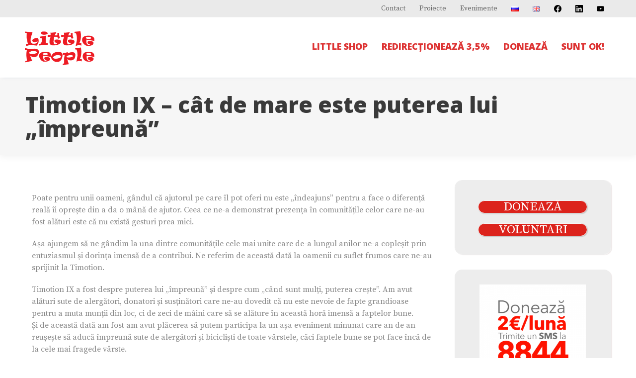

--- FILE ---
content_type: text/html; charset=UTF-8
request_url: https://www.thelittlepeople.ro/ro/timotion-ix-cat-de-mare-este-puterea-lui-impreuna/
body_size: 50749
content:
<!doctype html>
<html lang="ro-RO">
<head>
	<!-- Google Tag Manager -->
<script>(function(w,d,s,l,i){w[l]=w[l]||[];w[l].push({'gtm.start':
new Date().getTime(),event:'gtm.js'});var f=d.getElementsByTagName(s)[0],
j=d.createElement(s),dl=l!='dataLayer'?'&l='+l:'';j.async=true;j.src=
'https://www.googletagmanager.com/gtm.js?id='+i+dl;f.parentNode.insertBefore(j,f);
})(window,document,'script','dataLayer','GTM-MDKFJ2S');</script>

<style type="text/css">
.grecaptcha-badge {
visibility: hidden;
display:none
}
</style>
	<meta charset="UTF-8">
	<meta name="viewport" content="width=device-width, initial-scale=1">
	<link rel="profile" href="http://gmpg.org/xfn/11">
	<link rel="preconnect" href="https://fonts.gstatic.com">
	<link href="https://fonts.googleapis.com/css2?family=Open+Sans:wght@400;800&family=Source+Serif+Pro:ital,wght@0,400;0,700;1,400&display=swap" rel="stylesheet">
	<!-- Google Tag Manager (noscript) -->
	<noscript><iframe src="https://www.googletagmanager.com/ns.html?id=GTM-MDKFJ2S"
	height="0" width="0" style="display:none;visibility:hidden"></iframe></noscript>
	<meta name='robots' content='index, follow, max-image-preview:large, max-snippet:-1, max-video-preview:-1' />

	<!-- This site is optimized with the Yoast SEO plugin v26.7 - https://yoast.com/wordpress/plugins/seo/ -->
	<title>Timotion IX - cât de mare este puterea lui &quot;împreună&quot; - Asociația Little People</title>
	<link rel="canonical" href="https://www.thelittlepeople.ro/ro/timotion-ix-cat-de-mare-este-puterea-lui-impreuna/" />
	<meta property="og:locale" content="ro_RO" />
	<meta property="og:type" content="article" />
	<meta property="og:title" content="Timotion IX - cât de mare este puterea lui &quot;împreună&quot; - Asociația Little People" />
	<meta property="og:description" content="Poate pentru unii oameni, gândul că ajutorul pe care îl pot oferi nu este &#8222;îndeajuns&#8221; pentru a face o diferență [&hellip;]" />
	<meta property="og:url" content="https://www.thelittlepeople.ro/ro/timotion-ix-cat-de-mare-este-puterea-lui-impreuna/" />
	<meta property="og:site_name" content="Asociația Little People" />
	<meta property="article:published_time" content="2024-01-18T10:55:54+00:00" />
	<meta property="article:modified_time" content="2024-01-26T14:23:06+00:00" />
	<meta property="og:image" content="https://www.thelittlepeople.ro/wp-content/uploads/2024/01/Pt-site-2-1024x672.png" />
	<meta property="og:image:width" content="1024" />
	<meta property="og:image:height" content="672" />
	<meta property="og:image:type" content="image/png" />
	<meta name="author" content="Cristina" />
	<meta name="twitter:card" content="summary_large_image" />
	<meta name="twitter:label1" content="Scris de" />
	<meta name="twitter:data1" content="Cristina" />
	<meta name="twitter:label2" content="Timp estimat pentru citire" />
	<meta name="twitter:data2" content="3 minute" />
	<script type="application/ld+json" class="yoast-schema-graph">{"@context":"https://schema.org","@graph":[{"@type":"Article","@id":"https://www.thelittlepeople.ro/ro/timotion-ix-cat-de-mare-este-puterea-lui-impreuna/#article","isPartOf":{"@id":"https://www.thelittlepeople.ro/ro/timotion-ix-cat-de-mare-este-puterea-lui-impreuna/"},"author":{"name":"Cristina","@id":"https://www.thelittlepeople.ro/ro/#/schema/person/57e413ae92815da888f46489d51b0068"},"headline":"Timotion IX &#8211; cât de mare este puterea lui &#8222;împreună&#8221;","datePublished":"2024-01-18T10:55:54+00:00","dateModified":"2024-01-26T14:23:06+00:00","mainEntityOfPage":{"@id":"https://www.thelittlepeople.ro/ro/timotion-ix-cat-de-mare-este-puterea-lui-impreuna/"},"wordCount":659,"publisher":{"@id":"https://www.thelittlepeople.ro/ro/#organization"},"image":{"@id":"https://www.thelittlepeople.ro/ro/timotion-ix-cat-de-mare-este-puterea-lui-impreuna/#primaryimage"},"thumbnailUrl":"https://www.thelittlepeople.ro/wp-content/uploads/2024/01/Pt-site-2.png","articleSection":["Știri"],"inLanguage":"ro-RO"},{"@type":"WebPage","@id":"https://www.thelittlepeople.ro/ro/timotion-ix-cat-de-mare-este-puterea-lui-impreuna/","url":"https://www.thelittlepeople.ro/ro/timotion-ix-cat-de-mare-este-puterea-lui-impreuna/","name":"Timotion IX - cât de mare este puterea lui \"împreună\" - Asociația Little People","isPartOf":{"@id":"https://www.thelittlepeople.ro/ro/#website"},"primaryImageOfPage":{"@id":"https://www.thelittlepeople.ro/ro/timotion-ix-cat-de-mare-este-puterea-lui-impreuna/#primaryimage"},"image":{"@id":"https://www.thelittlepeople.ro/ro/timotion-ix-cat-de-mare-este-puterea-lui-impreuna/#primaryimage"},"thumbnailUrl":"https://www.thelittlepeople.ro/wp-content/uploads/2024/01/Pt-site-2.png","datePublished":"2024-01-18T10:55:54+00:00","dateModified":"2024-01-26T14:23:06+00:00","breadcrumb":{"@id":"https://www.thelittlepeople.ro/ro/timotion-ix-cat-de-mare-este-puterea-lui-impreuna/#breadcrumb"},"inLanguage":"ro-RO","potentialAction":[{"@type":"ReadAction","target":["https://www.thelittlepeople.ro/ro/timotion-ix-cat-de-mare-este-puterea-lui-impreuna/"]}]},{"@type":"ImageObject","inLanguage":"ro-RO","@id":"https://www.thelittlepeople.ro/ro/timotion-ix-cat-de-mare-este-puterea-lui-impreuna/#primaryimage","url":"https://www.thelittlepeople.ro/wp-content/uploads/2024/01/Pt-site-2.png","contentUrl":"https://www.thelittlepeople.ro/wp-content/uploads/2024/01/Pt-site-2.png","width":1920,"height":1260},{"@type":"BreadcrumbList","@id":"https://www.thelittlepeople.ro/ro/timotion-ix-cat-de-mare-este-puterea-lui-impreuna/#breadcrumb","itemListElement":[{"@type":"ListItem","position":1,"name":"Acasă","item":"https://www.thelittlepeople.ro/ro/"},{"@type":"ListItem","position":2,"name":"Timotion IX &#8211; cât de mare este puterea lui &#8220;împreună&#8221;"}]},{"@type":"WebSite","@id":"https://www.thelittlepeople.ro/ro/#website","url":"https://www.thelittlepeople.ro/ro/","name":"Asociația Little People","description":"Zilnic. Împreună împotriva cancerului la copil.","publisher":{"@id":"https://www.thelittlepeople.ro/ro/#organization"},"potentialAction":[{"@type":"SearchAction","target":{"@type":"EntryPoint","urlTemplate":"https://www.thelittlepeople.ro/ro/?s={search_term_string}"},"query-input":{"@type":"PropertyValueSpecification","valueRequired":true,"valueName":"search_term_string"}}],"inLanguage":"ro-RO"},{"@type":"Organization","@id":"https://www.thelittlepeople.ro/ro/#organization","name":"The Little People","url":"https://www.thelittlepeople.ro/ro/","logo":{"@type":"ImageObject","inLanguage":"ro-RO","@id":"https://www.thelittlepeople.ro/ro/#/schema/logo/image/","url":"https://www.thelittlepeople.ro/wp-content/uploads/2017/02/little-people-logo-red-large-x2.png","contentUrl":"https://www.thelittlepeople.ro/wp-content/uploads/2017/02/little-people-logo-red-large-x2.png","width":530,"height":272,"caption":"The Little People"},"image":{"@id":"https://www.thelittlepeople.ro/ro/#/schema/logo/image/"}},{"@type":"Person","@id":"https://www.thelittlepeople.ro/ro/#/schema/person/57e413ae92815da888f46489d51b0068","name":"Cristina","image":{"@type":"ImageObject","inLanguage":"ro-RO","@id":"https://www.thelittlepeople.ro/ro/#/schema/person/image/","url":"https://secure.gravatar.com/avatar/2c10ee630cac36385da28708760ce26a220c23e93af5df818401ae3877769180?s=96&d=blank&r=g","contentUrl":"https://secure.gravatar.com/avatar/2c10ee630cac36385da28708760ce26a220c23e93af5df818401ae3877769180?s=96&d=blank&r=g","caption":"Cristina"},"url":"https://www.thelittlepeople.ro/ro/author/cristinathelittlepeople-ro/"}]}</script>
	<!-- / Yoast SEO plugin. -->


<link rel='dns-prefetch' href='//js.stripe.com' />
<link rel='dns-prefetch' href='//capi-automation.s3.us-east-2.amazonaws.com' />
<link rel='dns-prefetch' href='//fonts.googleapis.com' />
<link rel="alternate" type="application/rss+xml" title="Asociația Little People &raquo; Flux" href="https://www.thelittlepeople.ro/ro/feed/" />
<link rel="alternate" type="application/rss+xml" title="Asociația Little People &raquo; Flux comentarii" href="https://www.thelittlepeople.ro/ro/comments/feed/" />
<link rel="alternate" title="oEmbed (JSON)" type="application/json+oembed" href="https://www.thelittlepeople.ro/wp-json/oembed/1.0/embed?url=https%3A%2F%2Fwww.thelittlepeople.ro%2Fro%2Ftimotion-ix-cat-de-mare-este-puterea-lui-impreuna%2F" />
<link rel="alternate" title="oEmbed (XML)" type="text/xml+oembed" href="https://www.thelittlepeople.ro/wp-json/oembed/1.0/embed?url=https%3A%2F%2Fwww.thelittlepeople.ro%2Fro%2Ftimotion-ix-cat-de-mare-este-puterea-lui-impreuna%2F&#038;format=xml" />
<style id='wp-img-auto-sizes-contain-inline-css'>
img:is([sizes=auto i],[sizes^="auto," i]){contain-intrinsic-size:3000px 1500px}
/*# sourceURL=wp-img-auto-sizes-contain-inline-css */
</style>
<link rel='stylesheet' id='givewp-campaign-blocks-fonts-css' href='https://fonts.googleapis.com/css2?family=Inter%3Awght%40400%3B500%3B600%3B700&#038;display=swap&#038;ver=6.9' media='all' />
<style id='wp-emoji-styles-inline-css'>

	img.wp-smiley, img.emoji {
		display: inline !important;
		border: none !important;
		box-shadow: none !important;
		height: 1em !important;
		width: 1em !important;
		margin: 0 0.07em !important;
		vertical-align: -0.1em !important;
		background: none !important;
		padding: 0 !important;
	}
/*# sourceURL=wp-emoji-styles-inline-css */
</style>
<style id='wp-block-library-inline-css'>
:root{--wp-block-synced-color:#7a00df;--wp-block-synced-color--rgb:122,0,223;--wp-bound-block-color:var(--wp-block-synced-color);--wp-editor-canvas-background:#ddd;--wp-admin-theme-color:#007cba;--wp-admin-theme-color--rgb:0,124,186;--wp-admin-theme-color-darker-10:#006ba1;--wp-admin-theme-color-darker-10--rgb:0,107,160.5;--wp-admin-theme-color-darker-20:#005a87;--wp-admin-theme-color-darker-20--rgb:0,90,135;--wp-admin-border-width-focus:2px}@media (min-resolution:192dpi){:root{--wp-admin-border-width-focus:1.5px}}.wp-element-button{cursor:pointer}:root .has-very-light-gray-background-color{background-color:#eee}:root .has-very-dark-gray-background-color{background-color:#313131}:root .has-very-light-gray-color{color:#eee}:root .has-very-dark-gray-color{color:#313131}:root .has-vivid-green-cyan-to-vivid-cyan-blue-gradient-background{background:linear-gradient(135deg,#00d084,#0693e3)}:root .has-purple-crush-gradient-background{background:linear-gradient(135deg,#34e2e4,#4721fb 50%,#ab1dfe)}:root .has-hazy-dawn-gradient-background{background:linear-gradient(135deg,#faaca8,#dad0ec)}:root .has-subdued-olive-gradient-background{background:linear-gradient(135deg,#fafae1,#67a671)}:root .has-atomic-cream-gradient-background{background:linear-gradient(135deg,#fdd79a,#004a59)}:root .has-nightshade-gradient-background{background:linear-gradient(135deg,#330968,#31cdcf)}:root .has-midnight-gradient-background{background:linear-gradient(135deg,#020381,#2874fc)}:root{--wp--preset--font-size--normal:16px;--wp--preset--font-size--huge:42px}.has-regular-font-size{font-size:1em}.has-larger-font-size{font-size:2.625em}.has-normal-font-size{font-size:var(--wp--preset--font-size--normal)}.has-huge-font-size{font-size:var(--wp--preset--font-size--huge)}.has-text-align-center{text-align:center}.has-text-align-left{text-align:left}.has-text-align-right{text-align:right}.has-fit-text{white-space:nowrap!important}#end-resizable-editor-section{display:none}.aligncenter{clear:both}.items-justified-left{justify-content:flex-start}.items-justified-center{justify-content:center}.items-justified-right{justify-content:flex-end}.items-justified-space-between{justify-content:space-between}.screen-reader-text{border:0;clip-path:inset(50%);height:1px;margin:-1px;overflow:hidden;padding:0;position:absolute;width:1px;word-wrap:normal!important}.screen-reader-text:focus{background-color:#ddd;clip-path:none;color:#444;display:block;font-size:1em;height:auto;left:5px;line-height:normal;padding:15px 23px 14px;text-decoration:none;top:5px;width:auto;z-index:100000}html :where(.has-border-color){border-style:solid}html :where([style*=border-top-color]){border-top-style:solid}html :where([style*=border-right-color]){border-right-style:solid}html :where([style*=border-bottom-color]){border-bottom-style:solid}html :where([style*=border-left-color]){border-left-style:solid}html :where([style*=border-width]){border-style:solid}html :where([style*=border-top-width]){border-top-style:solid}html :where([style*=border-right-width]){border-right-style:solid}html :where([style*=border-bottom-width]){border-bottom-style:solid}html :where([style*=border-left-width]){border-left-style:solid}html :where(img[class*=wp-image-]){height:auto;max-width:100%}:where(figure){margin:0 0 1em}html :where(.is-position-sticky){--wp-admin--admin-bar--position-offset:var(--wp-admin--admin-bar--height,0px)}@media screen and (max-width:600px){html :where(.is-position-sticky){--wp-admin--admin-bar--position-offset:0px}}

/*# sourceURL=wp-block-library-inline-css */
</style><style id='wp-block-image-inline-css'>
.wp-block-image>a,.wp-block-image>figure>a{display:inline-block}.wp-block-image img{box-sizing:border-box;height:auto;max-width:100%;vertical-align:bottom}@media not (prefers-reduced-motion){.wp-block-image img.hide{visibility:hidden}.wp-block-image img.show{animation:show-content-image .4s}}.wp-block-image[style*=border-radius] img,.wp-block-image[style*=border-radius]>a{border-radius:inherit}.wp-block-image.has-custom-border img{box-sizing:border-box}.wp-block-image.aligncenter{text-align:center}.wp-block-image.alignfull>a,.wp-block-image.alignwide>a{width:100%}.wp-block-image.alignfull img,.wp-block-image.alignwide img{height:auto;width:100%}.wp-block-image .aligncenter,.wp-block-image .alignleft,.wp-block-image .alignright,.wp-block-image.aligncenter,.wp-block-image.alignleft,.wp-block-image.alignright{display:table}.wp-block-image .aligncenter>figcaption,.wp-block-image .alignleft>figcaption,.wp-block-image .alignright>figcaption,.wp-block-image.aligncenter>figcaption,.wp-block-image.alignleft>figcaption,.wp-block-image.alignright>figcaption{caption-side:bottom;display:table-caption}.wp-block-image .alignleft{float:left;margin:.5em 1em .5em 0}.wp-block-image .alignright{float:right;margin:.5em 0 .5em 1em}.wp-block-image .aligncenter{margin-left:auto;margin-right:auto}.wp-block-image :where(figcaption){margin-bottom:1em;margin-top:.5em}.wp-block-image.is-style-circle-mask img{border-radius:9999px}@supports ((-webkit-mask-image:none) or (mask-image:none)) or (-webkit-mask-image:none){.wp-block-image.is-style-circle-mask img{border-radius:0;-webkit-mask-image:url('data:image/svg+xml;utf8,<svg viewBox="0 0 100 100" xmlns="http://www.w3.org/2000/svg"><circle cx="50" cy="50" r="50"/></svg>');mask-image:url('data:image/svg+xml;utf8,<svg viewBox="0 0 100 100" xmlns="http://www.w3.org/2000/svg"><circle cx="50" cy="50" r="50"/></svg>');mask-mode:alpha;-webkit-mask-position:center;mask-position:center;-webkit-mask-repeat:no-repeat;mask-repeat:no-repeat;-webkit-mask-size:contain;mask-size:contain}}:root :where(.wp-block-image.is-style-rounded img,.wp-block-image .is-style-rounded img){border-radius:9999px}.wp-block-image figure{margin:0}.wp-lightbox-container{display:flex;flex-direction:column;position:relative}.wp-lightbox-container img{cursor:zoom-in}.wp-lightbox-container img:hover+button{opacity:1}.wp-lightbox-container button{align-items:center;backdrop-filter:blur(16px) saturate(180%);background-color:#5a5a5a40;border:none;border-radius:4px;cursor:zoom-in;display:flex;height:20px;justify-content:center;opacity:0;padding:0;position:absolute;right:16px;text-align:center;top:16px;width:20px;z-index:100}@media not (prefers-reduced-motion){.wp-lightbox-container button{transition:opacity .2s ease}}.wp-lightbox-container button:focus-visible{outline:3px auto #5a5a5a40;outline:3px auto -webkit-focus-ring-color;outline-offset:3px}.wp-lightbox-container button:hover{cursor:pointer;opacity:1}.wp-lightbox-container button:focus{opacity:1}.wp-lightbox-container button:focus,.wp-lightbox-container button:hover,.wp-lightbox-container button:not(:hover):not(:active):not(.has-background){background-color:#5a5a5a40;border:none}.wp-lightbox-overlay{box-sizing:border-box;cursor:zoom-out;height:100vh;left:0;overflow:hidden;position:fixed;top:0;visibility:hidden;width:100%;z-index:100000}.wp-lightbox-overlay .close-button{align-items:center;cursor:pointer;display:flex;justify-content:center;min-height:40px;min-width:40px;padding:0;position:absolute;right:calc(env(safe-area-inset-right) + 16px);top:calc(env(safe-area-inset-top) + 16px);z-index:5000000}.wp-lightbox-overlay .close-button:focus,.wp-lightbox-overlay .close-button:hover,.wp-lightbox-overlay .close-button:not(:hover):not(:active):not(.has-background){background:none;border:none}.wp-lightbox-overlay .lightbox-image-container{height:var(--wp--lightbox-container-height);left:50%;overflow:hidden;position:absolute;top:50%;transform:translate(-50%,-50%);transform-origin:top left;width:var(--wp--lightbox-container-width);z-index:9999999999}.wp-lightbox-overlay .wp-block-image{align-items:center;box-sizing:border-box;display:flex;height:100%;justify-content:center;margin:0;position:relative;transform-origin:0 0;width:100%;z-index:3000000}.wp-lightbox-overlay .wp-block-image img{height:var(--wp--lightbox-image-height);min-height:var(--wp--lightbox-image-height);min-width:var(--wp--lightbox-image-width);width:var(--wp--lightbox-image-width)}.wp-lightbox-overlay .wp-block-image figcaption{display:none}.wp-lightbox-overlay button{background:none;border:none}.wp-lightbox-overlay .scrim{background-color:#fff;height:100%;opacity:.9;position:absolute;width:100%;z-index:2000000}.wp-lightbox-overlay.active{visibility:visible}@media not (prefers-reduced-motion){.wp-lightbox-overlay.active{animation:turn-on-visibility .25s both}.wp-lightbox-overlay.active img{animation:turn-on-visibility .35s both}.wp-lightbox-overlay.show-closing-animation:not(.active){animation:turn-off-visibility .35s both}.wp-lightbox-overlay.show-closing-animation:not(.active) img{animation:turn-off-visibility .25s both}.wp-lightbox-overlay.zoom.active{animation:none;opacity:1;visibility:visible}.wp-lightbox-overlay.zoom.active .lightbox-image-container{animation:lightbox-zoom-in .4s}.wp-lightbox-overlay.zoom.active .lightbox-image-container img{animation:none}.wp-lightbox-overlay.zoom.active .scrim{animation:turn-on-visibility .4s forwards}.wp-lightbox-overlay.zoom.show-closing-animation:not(.active){animation:none}.wp-lightbox-overlay.zoom.show-closing-animation:not(.active) .lightbox-image-container{animation:lightbox-zoom-out .4s}.wp-lightbox-overlay.zoom.show-closing-animation:not(.active) .lightbox-image-container img{animation:none}.wp-lightbox-overlay.zoom.show-closing-animation:not(.active) .scrim{animation:turn-off-visibility .4s forwards}}@keyframes show-content-image{0%{visibility:hidden}99%{visibility:hidden}to{visibility:visible}}@keyframes turn-on-visibility{0%{opacity:0}to{opacity:1}}@keyframes turn-off-visibility{0%{opacity:1;visibility:visible}99%{opacity:0;visibility:visible}to{opacity:0;visibility:hidden}}@keyframes lightbox-zoom-in{0%{transform:translate(calc((-100vw + var(--wp--lightbox-scrollbar-width))/2 + var(--wp--lightbox-initial-left-position)),calc(-50vh + var(--wp--lightbox-initial-top-position))) scale(var(--wp--lightbox-scale))}to{transform:translate(-50%,-50%) scale(1)}}@keyframes lightbox-zoom-out{0%{transform:translate(-50%,-50%) scale(1);visibility:visible}99%{visibility:visible}to{transform:translate(calc((-100vw + var(--wp--lightbox-scrollbar-width))/2 + var(--wp--lightbox-initial-left-position)),calc(-50vh + var(--wp--lightbox-initial-top-position))) scale(var(--wp--lightbox-scale));visibility:hidden}}
/*# sourceURL=https://www.thelittlepeople.ro/wp-includes/blocks/image/style.min.css */
</style>
<style id='wp-block-image-theme-inline-css'>
:root :where(.wp-block-image figcaption){color:#555;font-size:13px;text-align:center}.is-dark-theme :root :where(.wp-block-image figcaption){color:#ffffffa6}.wp-block-image{margin:0 0 1em}
/*# sourceURL=https://www.thelittlepeople.ro/wp-includes/blocks/image/theme.min.css */
</style>
<style id='wp-block-columns-inline-css'>
.wp-block-columns{box-sizing:border-box;display:flex;flex-wrap:wrap!important}@media (min-width:782px){.wp-block-columns{flex-wrap:nowrap!important}}.wp-block-columns{align-items:normal!important}.wp-block-columns.are-vertically-aligned-top{align-items:flex-start}.wp-block-columns.are-vertically-aligned-center{align-items:center}.wp-block-columns.are-vertically-aligned-bottom{align-items:flex-end}@media (max-width:781px){.wp-block-columns:not(.is-not-stacked-on-mobile)>.wp-block-column{flex-basis:100%!important}}@media (min-width:782px){.wp-block-columns:not(.is-not-stacked-on-mobile)>.wp-block-column{flex-basis:0;flex-grow:1}.wp-block-columns:not(.is-not-stacked-on-mobile)>.wp-block-column[style*=flex-basis]{flex-grow:0}}.wp-block-columns.is-not-stacked-on-mobile{flex-wrap:nowrap!important}.wp-block-columns.is-not-stacked-on-mobile>.wp-block-column{flex-basis:0;flex-grow:1}.wp-block-columns.is-not-stacked-on-mobile>.wp-block-column[style*=flex-basis]{flex-grow:0}:where(.wp-block-columns){margin-bottom:1.75em}:where(.wp-block-columns.has-background){padding:1.25em 2.375em}.wp-block-column{flex-grow:1;min-width:0;overflow-wrap:break-word;word-break:break-word}.wp-block-column.is-vertically-aligned-top{align-self:flex-start}.wp-block-column.is-vertically-aligned-center{align-self:center}.wp-block-column.is-vertically-aligned-bottom{align-self:flex-end}.wp-block-column.is-vertically-aligned-stretch{align-self:stretch}.wp-block-column.is-vertically-aligned-bottom,.wp-block-column.is-vertically-aligned-center,.wp-block-column.is-vertically-aligned-top{width:100%}
/*# sourceURL=https://www.thelittlepeople.ro/wp-includes/blocks/columns/style.min.css */
</style>
<style id='wp-block-spacer-inline-css'>
.wp-block-spacer{clear:both}
/*# sourceURL=https://www.thelittlepeople.ro/wp-includes/blocks/spacer/style.min.css */
</style>
<link rel='stylesheet' id='wc-blocks-style-css' href='https://www.thelittlepeople.ro/wp-content/plugins/woocommerce/assets/client/blocks/wc-blocks.css?ver=wc-10.4.3' media='all' />
<link rel='stylesheet' id='kadence-blocks-column-css' href='https://www.thelittlepeople.ro/wp-content/plugins/kadence-blocks/dist/style-blocks-column.css?ver=3.5.32' media='all' />
<style id='global-styles-inline-css'>
:root{--wp--preset--aspect-ratio--square: 1;--wp--preset--aspect-ratio--4-3: 4/3;--wp--preset--aspect-ratio--3-4: 3/4;--wp--preset--aspect-ratio--3-2: 3/2;--wp--preset--aspect-ratio--2-3: 2/3;--wp--preset--aspect-ratio--16-9: 16/9;--wp--preset--aspect-ratio--9-16: 9/16;--wp--preset--color--black: #000000;--wp--preset--color--cyan-bluish-gray: #abb8c3;--wp--preset--color--white: #ffffff;--wp--preset--color--pale-pink: #f78da7;--wp--preset--color--vivid-red: #cf2e2e;--wp--preset--color--luminous-vivid-orange: #ff6900;--wp--preset--color--luminous-vivid-amber: #fcb900;--wp--preset--color--light-green-cyan: #7bdcb5;--wp--preset--color--vivid-green-cyan: #00d084;--wp--preset--color--pale-cyan-blue: #8ed1fc;--wp--preset--color--vivid-cyan-blue: #0693e3;--wp--preset--color--vivid-purple: #9b51e0;--wp--preset--color--milky-white: #F6F6F6;--wp--preset--color--bs-tar: #3a3a3a;--wp--preset--color--bs-white: #fff;--wp--preset--color--lt-grey: #f6f6f6;--wp--preset--color--drk-grey: #ededed;--wp--preset--color--bs-deep-red: #dc231c;--wp--preset--color--wbs-light-red: #e6574c;--wp--preset--gradient--vivid-cyan-blue-to-vivid-purple: linear-gradient(135deg,rgb(6,147,227) 0%,rgb(155,81,224) 100%);--wp--preset--gradient--light-green-cyan-to-vivid-green-cyan: linear-gradient(135deg,rgb(122,220,180) 0%,rgb(0,208,130) 100%);--wp--preset--gradient--luminous-vivid-amber-to-luminous-vivid-orange: linear-gradient(135deg,rgb(252,185,0) 0%,rgb(255,105,0) 100%);--wp--preset--gradient--luminous-vivid-orange-to-vivid-red: linear-gradient(135deg,rgb(255,105,0) 0%,rgb(207,46,46) 100%);--wp--preset--gradient--very-light-gray-to-cyan-bluish-gray: linear-gradient(135deg,rgb(238,238,238) 0%,rgb(169,184,195) 100%);--wp--preset--gradient--cool-to-warm-spectrum: linear-gradient(135deg,rgb(74,234,220) 0%,rgb(151,120,209) 20%,rgb(207,42,186) 40%,rgb(238,44,130) 60%,rgb(251,105,98) 80%,rgb(254,248,76) 100%);--wp--preset--gradient--blush-light-purple: linear-gradient(135deg,rgb(255,206,236) 0%,rgb(152,150,240) 100%);--wp--preset--gradient--blush-bordeaux: linear-gradient(135deg,rgb(254,205,165) 0%,rgb(254,45,45) 50%,rgb(107,0,62) 100%);--wp--preset--gradient--luminous-dusk: linear-gradient(135deg,rgb(255,203,112) 0%,rgb(199,81,192) 50%,rgb(65,88,208) 100%);--wp--preset--gradient--pale-ocean: linear-gradient(135deg,rgb(255,245,203) 0%,rgb(182,227,212) 50%,rgb(51,167,181) 100%);--wp--preset--gradient--electric-grass: linear-gradient(135deg,rgb(202,248,128) 0%,rgb(113,206,126) 100%);--wp--preset--gradient--midnight: linear-gradient(135deg,rgb(2,3,129) 0%,rgb(40,116,252) 100%);--wp--preset--font-size--small: 13px;--wp--preset--font-size--medium: 20px;--wp--preset--font-size--large: 36px;--wp--preset--font-size--x-large: 42px;--wp--preset--spacing--20: 0.44rem;--wp--preset--spacing--30: 0.67rem;--wp--preset--spacing--40: 1rem;--wp--preset--spacing--50: 1.5rem;--wp--preset--spacing--60: 2.25rem;--wp--preset--spacing--70: 3.38rem;--wp--preset--spacing--80: 5.06rem;--wp--preset--shadow--natural: 6px 6px 9px rgba(0, 0, 0, 0.2);--wp--preset--shadow--deep: 12px 12px 50px rgba(0, 0, 0, 0.4);--wp--preset--shadow--sharp: 6px 6px 0px rgba(0, 0, 0, 0.2);--wp--preset--shadow--outlined: 6px 6px 0px -3px rgb(255, 255, 255), 6px 6px rgb(0, 0, 0);--wp--preset--shadow--crisp: 6px 6px 0px rgb(0, 0, 0);}:where(.is-layout-flex){gap: 0.5em;}:where(.is-layout-grid){gap: 0.5em;}body .is-layout-flex{display: flex;}.is-layout-flex{flex-wrap: wrap;align-items: center;}.is-layout-flex > :is(*, div){margin: 0;}body .is-layout-grid{display: grid;}.is-layout-grid > :is(*, div){margin: 0;}:where(.wp-block-columns.is-layout-flex){gap: 2em;}:where(.wp-block-columns.is-layout-grid){gap: 2em;}:where(.wp-block-post-template.is-layout-flex){gap: 1.25em;}:where(.wp-block-post-template.is-layout-grid){gap: 1.25em;}.has-black-color{color: var(--wp--preset--color--black) !important;}.has-cyan-bluish-gray-color{color: var(--wp--preset--color--cyan-bluish-gray) !important;}.has-white-color{color: var(--wp--preset--color--white) !important;}.has-pale-pink-color{color: var(--wp--preset--color--pale-pink) !important;}.has-vivid-red-color{color: var(--wp--preset--color--vivid-red) !important;}.has-luminous-vivid-orange-color{color: var(--wp--preset--color--luminous-vivid-orange) !important;}.has-luminous-vivid-amber-color{color: var(--wp--preset--color--luminous-vivid-amber) !important;}.has-light-green-cyan-color{color: var(--wp--preset--color--light-green-cyan) !important;}.has-vivid-green-cyan-color{color: var(--wp--preset--color--vivid-green-cyan) !important;}.has-pale-cyan-blue-color{color: var(--wp--preset--color--pale-cyan-blue) !important;}.has-vivid-cyan-blue-color{color: var(--wp--preset--color--vivid-cyan-blue) !important;}.has-vivid-purple-color{color: var(--wp--preset--color--vivid-purple) !important;}.has-black-background-color{background-color: var(--wp--preset--color--black) !important;}.has-cyan-bluish-gray-background-color{background-color: var(--wp--preset--color--cyan-bluish-gray) !important;}.has-white-background-color{background-color: var(--wp--preset--color--white) !important;}.has-pale-pink-background-color{background-color: var(--wp--preset--color--pale-pink) !important;}.has-vivid-red-background-color{background-color: var(--wp--preset--color--vivid-red) !important;}.has-luminous-vivid-orange-background-color{background-color: var(--wp--preset--color--luminous-vivid-orange) !important;}.has-luminous-vivid-amber-background-color{background-color: var(--wp--preset--color--luminous-vivid-amber) !important;}.has-light-green-cyan-background-color{background-color: var(--wp--preset--color--light-green-cyan) !important;}.has-vivid-green-cyan-background-color{background-color: var(--wp--preset--color--vivid-green-cyan) !important;}.has-pale-cyan-blue-background-color{background-color: var(--wp--preset--color--pale-cyan-blue) !important;}.has-vivid-cyan-blue-background-color{background-color: var(--wp--preset--color--vivid-cyan-blue) !important;}.has-vivid-purple-background-color{background-color: var(--wp--preset--color--vivid-purple) !important;}.has-black-border-color{border-color: var(--wp--preset--color--black) !important;}.has-cyan-bluish-gray-border-color{border-color: var(--wp--preset--color--cyan-bluish-gray) !important;}.has-white-border-color{border-color: var(--wp--preset--color--white) !important;}.has-pale-pink-border-color{border-color: var(--wp--preset--color--pale-pink) !important;}.has-vivid-red-border-color{border-color: var(--wp--preset--color--vivid-red) !important;}.has-luminous-vivid-orange-border-color{border-color: var(--wp--preset--color--luminous-vivid-orange) !important;}.has-luminous-vivid-amber-border-color{border-color: var(--wp--preset--color--luminous-vivid-amber) !important;}.has-light-green-cyan-border-color{border-color: var(--wp--preset--color--light-green-cyan) !important;}.has-vivid-green-cyan-border-color{border-color: var(--wp--preset--color--vivid-green-cyan) !important;}.has-pale-cyan-blue-border-color{border-color: var(--wp--preset--color--pale-cyan-blue) !important;}.has-vivid-cyan-blue-border-color{border-color: var(--wp--preset--color--vivid-cyan-blue) !important;}.has-vivid-purple-border-color{border-color: var(--wp--preset--color--vivid-purple) !important;}.has-vivid-cyan-blue-to-vivid-purple-gradient-background{background: var(--wp--preset--gradient--vivid-cyan-blue-to-vivid-purple) !important;}.has-light-green-cyan-to-vivid-green-cyan-gradient-background{background: var(--wp--preset--gradient--light-green-cyan-to-vivid-green-cyan) !important;}.has-luminous-vivid-amber-to-luminous-vivid-orange-gradient-background{background: var(--wp--preset--gradient--luminous-vivid-amber-to-luminous-vivid-orange) !important;}.has-luminous-vivid-orange-to-vivid-red-gradient-background{background: var(--wp--preset--gradient--luminous-vivid-orange-to-vivid-red) !important;}.has-very-light-gray-to-cyan-bluish-gray-gradient-background{background: var(--wp--preset--gradient--very-light-gray-to-cyan-bluish-gray) !important;}.has-cool-to-warm-spectrum-gradient-background{background: var(--wp--preset--gradient--cool-to-warm-spectrum) !important;}.has-blush-light-purple-gradient-background{background: var(--wp--preset--gradient--blush-light-purple) !important;}.has-blush-bordeaux-gradient-background{background: var(--wp--preset--gradient--blush-bordeaux) !important;}.has-luminous-dusk-gradient-background{background: var(--wp--preset--gradient--luminous-dusk) !important;}.has-pale-ocean-gradient-background{background: var(--wp--preset--gradient--pale-ocean) !important;}.has-electric-grass-gradient-background{background: var(--wp--preset--gradient--electric-grass) !important;}.has-midnight-gradient-background{background: var(--wp--preset--gradient--midnight) !important;}.has-small-font-size{font-size: var(--wp--preset--font-size--small) !important;}.has-medium-font-size{font-size: var(--wp--preset--font-size--medium) !important;}.has-large-font-size{font-size: var(--wp--preset--font-size--large) !important;}.has-x-large-font-size{font-size: var(--wp--preset--font-size--x-large) !important;}
:where(.wp-block-columns.is-layout-flex){gap: 2em;}:where(.wp-block-columns.is-layout-grid){gap: 2em;}
/*# sourceURL=global-styles-inline-css */
</style>
<style id='core-block-supports-inline-css'>
.wp-container-core-columns-is-layout-9d6595d7{flex-wrap:nowrap;}
/*# sourceURL=core-block-supports-inline-css */
</style>

<style id='classic-theme-styles-inline-css'>
/*! This file is auto-generated */
.wp-block-button__link{color:#fff;background-color:#32373c;border-radius:9999px;box-shadow:none;text-decoration:none;padding:calc(.667em + 2px) calc(1.333em + 2px);font-size:1.125em}.wp-block-file__button{background:#32373c;color:#fff;text-decoration:none}
/*# sourceURL=/wp-includes/css/classic-themes.min.css */
</style>
<link rel='stylesheet' id='fontawesome-free-css' href='https://www.thelittlepeople.ro/wp-content/plugins/getwid/vendors/fontawesome-free/css/all.min.css?ver=5.5.0' media='all' />
<link rel='stylesheet' id='slick-css' href='https://www.thelittlepeople.ro/wp-content/plugins/getwid/vendors/slick/slick/slick.min.css?ver=1.9.0' media='all' />
<link rel='stylesheet' id='slick-theme-css' href='https://www.thelittlepeople.ro/wp-content/plugins/getwid/vendors/slick/slick/slick-theme.min.css?ver=1.9.0' media='all' />
<link rel='stylesheet' id='mp-fancybox-css' href='https://www.thelittlepeople.ro/wp-content/plugins/getwid/vendors/mp-fancybox/jquery.fancybox.min.css?ver=3.5.7-mp.1' media='all' />
<link rel='stylesheet' id='getwid-blocks-css' href='https://www.thelittlepeople.ro/wp-content/plugins/getwid/assets/css/blocks.style.css?ver=2.1.3' media='all' />
<style id='getwid-blocks-inline-css'>
.wp-block-getwid-section .wp-block-getwid-section__wrapper .wp-block-getwid-section__inner-wrapper{max-width: 640px;}
/*# sourceURL=getwid-blocks-inline-css */
</style>
<link rel='stylesheet' id='contact-form-7-signature-addon-css' href='https://www.thelittlepeople.ro/wp-content/plugins/contact-form-7-signature-addon/public/css/style.css?ver=4.2.2' media='all' />
<link rel='stylesheet' id='css/e2pdf.frontend.global-css' href='https://www.thelittlepeople.ro/wp-content/plugins/e2pdf/css/e2pdf.frontend.global.css?ver=1.28.14' media='all' />
<link rel='stylesheet' id='menu-image-css' href='https://www.thelittlepeople.ro/wp-content/plugins/menu-image/includes/css/menu-image.css?ver=3.13' media='all' />
<link rel='stylesheet' id='dashicons-css' href='https://www.thelittlepeople.ro/wp-includes/css/dashicons.min.css?ver=6.9' media='all' />
<link rel='stylesheet' id='tp_twitter_plugin_css-css' href='https://www.thelittlepeople.ro/wp-content/plugins/recent-tweets-widget/tp_twitter_plugin.css?ver=1.0' media='screen' />
<style id='responsive-menu-inline-css'>
/** This file is major component of this plugin so please don't try to edit here. */
#rmp_menu_trigger-6074 {
  width: 35px;
  height: 35px;
  position: absolute;
  top: 64px;
  border-radius: 5px;
  display: none;
  text-decoration: none;
  right: 5%;
  background: #e6574c;
  transition: transform 0.5s, background-color 0.5s;
}
#rmp_menu_trigger-6074:hover, #rmp_menu_trigger-6074:focus {
  background: #e6574c;
  text-decoration: unset;
}
#rmp_menu_trigger-6074.is-active {
  background: #e6574c;
}
#rmp_menu_trigger-6074 .rmp-trigger-box {
  width: 25px;
  color: #ffffff;
}
#rmp_menu_trigger-6074 .rmp-trigger-icon-active, #rmp_menu_trigger-6074 .rmp-trigger-text-open {
  display: none;
}
#rmp_menu_trigger-6074.is-active .rmp-trigger-icon-active, #rmp_menu_trigger-6074.is-active .rmp-trigger-text-open {
  display: inline;
}
#rmp_menu_trigger-6074.is-active .rmp-trigger-icon-inactive, #rmp_menu_trigger-6074.is-active .rmp-trigger-text {
  display: none;
}
#rmp_menu_trigger-6074 .rmp-trigger-label {
  color: #ffffff;
  pointer-events: none;
  line-height: 13px;
  font-family: inherit;
  font-size: 14px;
  display: inline;
  text-transform: inherit;
}
#rmp_menu_trigger-6074 .rmp-trigger-label.rmp-trigger-label-top {
  display: block;
  margin-bottom: 12px;
}
#rmp_menu_trigger-6074 .rmp-trigger-label.rmp-trigger-label-bottom {
  display: block;
  margin-top: 12px;
}
#rmp_menu_trigger-6074 .responsive-menu-pro-inner {
  display: block;
}
#rmp_menu_trigger-6074 .rmp-trigger-icon-inactive .rmp-font-icon {
  color: #ffffff;
}
#rmp_menu_trigger-6074 .responsive-menu-pro-inner, #rmp_menu_trigger-6074 .responsive-menu-pro-inner::before, #rmp_menu_trigger-6074 .responsive-menu-pro-inner::after {
  width: 25px;
  height: 3px;
  background-color: #ffffff;
  border-radius: 4px;
  position: absolute;
}
#rmp_menu_trigger-6074 .rmp-trigger-icon-active .rmp-font-icon {
  color: #ffffff;
}
#rmp_menu_trigger-6074.is-active .responsive-menu-pro-inner, #rmp_menu_trigger-6074.is-active .responsive-menu-pro-inner::before, #rmp_menu_trigger-6074.is-active .responsive-menu-pro-inner::after {
  background-color: #ffffff;
}
#rmp_menu_trigger-6074:hover .rmp-trigger-icon-inactive .rmp-font-icon {
  color: #ffffff;
}
#rmp_menu_trigger-6074:not(.is-active):hover .responsive-menu-pro-inner, #rmp_menu_trigger-6074:not(.is-active):hover .responsive-menu-pro-inner::before, #rmp_menu_trigger-6074:not(.is-active):hover .responsive-menu-pro-inner::after {
  background-color: #ffffff;
}
#rmp_menu_trigger-6074 .responsive-menu-pro-inner::before {
  top: 10px;
}
#rmp_menu_trigger-6074 .responsive-menu-pro-inner::after {
  bottom: 10px;
}
#rmp_menu_trigger-6074.is-active .responsive-menu-pro-inner::after {
  bottom: 0;
}
/* Hamburger menu styling */
@media screen and (max-width: 760px) {
  /** Menu Title Style */
  /** Menu Additional Content Style */
  #rmp_menu_trigger-6074 {
    display: block;
  }
  #rmp-container-6074 {
    position: fixed;
    top: 0;
    margin: 0;
    transition: transform 0.5s;
    overflow: auto;
    display: block;
    width: 75%;
    min-width: 300px;
    background-color: #ffffff;
    background-image: url("");
    height: 100%;
    left: 0;
    padding-top: 50px;
    padding-left: 0px;
    padding-bottom: 0px;
    padding-right: 0px;
  }
  #rmp-menu-wrap-6074 {
    padding-top: 35px;
    padding-left: 0px;
    padding-bottom: 0px;
    padding-right: 0px;
    background-color: #ffffff;
  }
  #rmp-menu-wrap-6074 .rmp-menu, #rmp-menu-wrap-6074 .rmp-submenu {
    width: 100%;
    box-sizing: border-box;
    margin: 0;
    padding: 0;
  }
  #rmp-menu-wrap-6074 .rmp-submenu-depth-1 .rmp-menu-item-link {
    padding-left: 10%;
  }
  #rmp-menu-wrap-6074 .rmp-submenu-depth-2 .rmp-menu-item-link {
    padding-left: 15%;
  }
  #rmp-menu-wrap-6074 .rmp-submenu-depth-3 .rmp-menu-item-link {
    padding-left: 20%;
  }
  #rmp-menu-wrap-6074 .rmp-submenu-depth-4 .rmp-menu-item-link {
    padding-left: 25%;
  }
  #rmp-menu-wrap-6074 .rmp-submenu.rmp-submenu-open {
    display: block;
  }
  #rmp-menu-wrap-6074 .rmp-menu-item {
    width: 100%;
    list-style: none;
    margin: 0;
  }
  #rmp-menu-wrap-6074 .rmp-menu-item-link {
    height: 40px;
    line-height: 40px;
    font-size: 18px;
    border-bottom: 1px solid #ffffff;
    font-family: inherit;
    color: #888888;
    text-align: left;
    background-color: #ffffff;
    font-weight: normal;
    letter-spacing: 0px;
    display: block;
    box-sizing: border-box;
    width: 100%;
    text-decoration: none;
    position: relative;
    overflow: hidden;
    transition: background-color 0.5s, border-color 0.5s, 0.5s;
    padding: 0 5%;
    padding-right: 50px;
  }
  #rmp-menu-wrap-6074 .rmp-menu-item-link:after, #rmp-menu-wrap-6074 .rmp-menu-item-link:before {
    display: none;
  }
  #rmp-menu-wrap-6074 .rmp-menu-item-link:hover, #rmp-menu-wrap-6074 .rmp-menu-item-link:focus {
    color: #e6574c;
    border-color: #ffffff;
    background-color: #ffffff;
  }
  #rmp-menu-wrap-6074 .rmp-menu-item-link:focus {
    outline: none;
    border-color: unset;
    box-shadow: unset;
  }
  #rmp-menu-wrap-6074 .rmp-menu-item-link .rmp-font-icon {
    height: 40px;
    line-height: 40px;
    margin-right: 10px;
    font-size: 18px;
  }
  #rmp-menu-wrap-6074 .rmp-menu-current-item .rmp-menu-item-link {
    color: #e6574c;
    border-color: #ffffff;
    background-color: #ffffff;
  }
  #rmp-menu-wrap-6074 .rmp-menu-current-item .rmp-menu-item-link:hover, #rmp-menu-wrap-6074 .rmp-menu-current-item .rmp-menu-item-link:focus {
    color: #e6574c;
    border-color: #ffffff;
    background-color: #ffffff;
  }
  #rmp-menu-wrap-6074 .rmp-menu-subarrow {
    position: absolute;
    top: 0;
    bottom: 0;
    text-align: center;
    overflow: hidden;
    background-size: cover;
    overflow: hidden;
    right: 0;
    border-left-style: solid;
    border-left-color: #212121;
    border-left-width: 1px;
    height: 39px;
    width: 40px;
    color: #ffffff;
    background-color: #212121;
  }
  #rmp-menu-wrap-6074 .rmp-menu-subarrow svg {
    fill: #ffffff;
  }
  #rmp-menu-wrap-6074 .rmp-menu-subarrow:hover {
    color: #ffffff;
    border-color: #3f3f3f;
    background-color: #3f3f3f;
  }
  #rmp-menu-wrap-6074 .rmp-menu-subarrow:hover svg {
    fill: #ffffff;
  }
  #rmp-menu-wrap-6074 .rmp-menu-subarrow .rmp-font-icon {
    margin-right: unset;
  }
  #rmp-menu-wrap-6074 .rmp-menu-subarrow * {
    vertical-align: middle;
    line-height: 39px;
  }
  #rmp-menu-wrap-6074 .rmp-menu-subarrow-active {
    display: block;
    background-size: cover;
    color: #ffffff;
    border-color: #212121;
    background-color: #212121;
  }
  #rmp-menu-wrap-6074 .rmp-menu-subarrow-active svg {
    fill: #ffffff;
  }
  #rmp-menu-wrap-6074 .rmp-menu-subarrow-active:hover {
    color: #ffffff;
    border-color: #3f3f3f;
    background-color: #3f3f3f;
  }
  #rmp-menu-wrap-6074 .rmp-menu-subarrow-active:hover svg {
    fill: #ffffff;
  }
  #rmp-menu-wrap-6074 .rmp-submenu {
    display: none;
  }
  #rmp-menu-wrap-6074 .rmp-submenu .rmp-menu-item-link {
    height: 40px;
    line-height: 40px;
    letter-spacing: 0px;
    font-size: 13px;
    border-bottom: 1px solid #212121;
    font-family: inherit;
    font-weight: normal;
    color: #ffffff;
    text-align: left;
    background-color: #212121;
  }
  #rmp-menu-wrap-6074 .rmp-submenu .rmp-menu-item-link:hover, #rmp-menu-wrap-6074 .rmp-submenu .rmp-menu-item-link:focus {
    color: #ffffff;
    border-color: #212121;
    background-color: #3f3f3f;
  }
  #rmp-menu-wrap-6074 .rmp-submenu .rmp-menu-current-item .rmp-menu-item-link {
    color: #ffffff;
    border-color: #212121;
    background-color: #212121;
  }
  #rmp-menu-wrap-6074 .rmp-submenu .rmp-menu-current-item .rmp-menu-item-link:hover, #rmp-menu-wrap-6074 .rmp-submenu .rmp-menu-current-item .rmp-menu-item-link:focus {
    color: #ffffff;
    border-color: #3f3f3f;
    background-color: #3f3f3f;
  }
  #rmp-menu-wrap-6074 .rmp-submenu .rmp-menu-subarrow {
    right: 0;
    border-right: unset;
    border-left-style: solid;
    border-left-color: #212121;
    border-left-width: 1px;
    height: 39px;
    line-height: 39px;
    width: 40px;
    color: #ffffff;
    background-color: #212121;
  }
  #rmp-menu-wrap-6074 .rmp-submenu .rmp-menu-subarrow:hover {
    color: #ffffff;
    border-color: #3f3f3f;
    background-color: #3f3f3f;
  }
  #rmp-menu-wrap-6074 .rmp-submenu .rmp-menu-subarrow-active {
    color: #ffffff;
    border-color: #212121;
    background-color: #212121;
  }
  #rmp-menu-wrap-6074 .rmp-submenu .rmp-menu-subarrow-active:hover {
    color: #ffffff;
    border-color: #3f3f3f;
    background-color: #3f3f3f;
  }
  #rmp-menu-wrap-6074 .rmp-menu-item-description {
    margin: 0;
    padding: 5px 5%;
    opacity: 0.8;
    color: #888888;
  }
  #rmp-search-box-6074 {
    display: block;
    padding-top: 0px;
    padding-left: 5%;
    padding-bottom: 0px;
    padding-right: 5%;
  }
  #rmp-search-box-6074 .rmp-search-form {
    margin: 0;
  }
  #rmp-search-box-6074 .rmp-search-box {
    background: #ffffff;
    border: 1px solid #dadada;
    color: #333333;
    width: 100%;
    padding: 0 5%;
    border-radius: 30px;
    height: 45px;
    -webkit-appearance: none;
  }
  #rmp-search-box-6074 .rmp-search-box::placeholder {
    color: #c7c7cd;
  }
  #rmp-search-box-6074 .rmp-search-box:focus {
    background-color: #ffffff;
    outline: 2px solid #dadada;
    color: #333333;
  }
  #rmp-menu-title-6074 {
    background-color: #ffffff;
    color: #888888;
    text-align: left;
    font-size: 13px;
    padding-top: 10%;
    padding-left: 5%;
    padding-bottom: 0%;
    padding-right: 5%;
    font-weight: 400;
    transition: background-color 0.5s, border-color 0.5s, color 0.5s;
  }
  #rmp-menu-title-6074:hover {
    background-color: #ffffff;
    color: #e6574c;
  }
  #rmp-menu-title-6074 > .rmp-menu-title-link {
    color: #888888;
    width: 100%;
    background-color: unset;
    text-decoration: none;
  }
  #rmp-menu-title-6074 > .rmp-menu-title-link:hover {
    color: #e6574c;
  }
  #rmp-menu-title-6074 .rmp-font-icon {
    font-size: 13px;
  }
  #rmp-menu-additional-content-6074 {
    padding-top: 0px;
    padding-left: 5%;
    padding-bottom: 0px;
    padding-right: 5%;
    color: #ffffff;
    text-align: center;
    font-size: 16px;
  }
}
/**
This file contents common styling of menus.
*/
.rmp-container {
  display: none;
  visibility: visible;
  padding: 0px 0px 0px 0px;
  z-index: 99998;
  transition: all 0.3s;
  /** Scrolling bar in menu setting box **/
}
.rmp-container.rmp-fade-top, .rmp-container.rmp-fade-left, .rmp-container.rmp-fade-right, .rmp-container.rmp-fade-bottom {
  display: none;
}
.rmp-container.rmp-slide-left, .rmp-container.rmp-push-left {
  transform: translateX(-100%);
  -ms-transform: translateX(-100%);
  -webkit-transform: translateX(-100%);
  -moz-transform: translateX(-100%);
}
.rmp-container.rmp-slide-left.rmp-menu-open, .rmp-container.rmp-push-left.rmp-menu-open {
  transform: translateX(0);
  -ms-transform: translateX(0);
  -webkit-transform: translateX(0);
  -moz-transform: translateX(0);
}
.rmp-container.rmp-slide-right, .rmp-container.rmp-push-right {
  transform: translateX(100%);
  -ms-transform: translateX(100%);
  -webkit-transform: translateX(100%);
  -moz-transform: translateX(100%);
}
.rmp-container.rmp-slide-right.rmp-menu-open, .rmp-container.rmp-push-right.rmp-menu-open {
  transform: translateX(0);
  -ms-transform: translateX(0);
  -webkit-transform: translateX(0);
  -moz-transform: translateX(0);
}
.rmp-container.rmp-slide-top, .rmp-container.rmp-push-top {
  transform: translateY(-100%);
  -ms-transform: translateY(-100%);
  -webkit-transform: translateY(-100%);
  -moz-transform: translateY(-100%);
}
.rmp-container.rmp-slide-top.rmp-menu-open, .rmp-container.rmp-push-top.rmp-menu-open {
  transform: translateY(0);
  -ms-transform: translateY(0);
  -webkit-transform: translateY(0);
  -moz-transform: translateY(0);
}
.rmp-container.rmp-slide-bottom, .rmp-container.rmp-push-bottom {
  transform: translateY(100%);
  -ms-transform: translateY(100%);
  -webkit-transform: translateY(100%);
  -moz-transform: translateY(100%);
}
.rmp-container.rmp-slide-bottom.rmp-menu-open, .rmp-container.rmp-push-bottom.rmp-menu-open {
  transform: translateX(0);
  -ms-transform: translateX(0);
  -webkit-transform: translateX(0);
  -moz-transform: translateX(0);
}
.rmp-container::-webkit-scrollbar {
  width: 0px;
}
.rmp-container ::-webkit-scrollbar-track {
  box-shadow: inset 0 0 5px transparent;
}
.rmp-container ::-webkit-scrollbar-thumb {
  background: transparent;
}
.rmp-container ::-webkit-scrollbar-thumb:hover {
  background: transparent;
}
.rmp-container .rmp-menu-wrap .rmp-menu {
  transition: none;
  border-radius: 0;
  box-shadow: none;
  background: none;
  border: 0;
  bottom: auto;
  box-sizing: border-box;
  clip: auto;
  color: #666;
  display: block;
  float: none;
  font-family: inherit;
  font-size: 14px;
  height: auto;
  left: auto;
  line-height: 1.7;
  list-style-type: none;
  margin: 0;
  min-height: auto;
  max-height: none;
  opacity: 1;
  outline: none;
  overflow: visible;
  padding: 0;
  position: relative;
  pointer-events: auto;
  right: auto;
  text-align: left;
  text-decoration: none;
  text-indent: 0;
  text-transform: none;
  transform: none;
  top: auto;
  visibility: inherit;
  width: auto;
  word-wrap: break-word;
  white-space: normal;
}
.rmp-container .rmp-menu-additional-content {
  display: block;
  word-break: break-word;
}
.rmp-container .rmp-menu-title {
  display: flex;
  flex-direction: column;
}
.rmp-container .rmp-menu-title .rmp-menu-title-image {
  max-width: 100%;
  margin-bottom: 15px;
  display: block;
  margin: auto;
  margin-bottom: 15px;
}
button.rmp_menu_trigger {
  z-index: 999999;
  overflow: hidden;
  outline: none;
  border: 0;
  display: none;
  margin: 0;
  transition: transform 0.5s, background-color 0.5s;
  padding: 0;
}
button.rmp_menu_trigger .responsive-menu-pro-inner::before, button.rmp_menu_trigger .responsive-menu-pro-inner::after {
  content: "";
  display: block;
}
button.rmp_menu_trigger .responsive-menu-pro-inner::before {
  top: 10px;
}
button.rmp_menu_trigger .responsive-menu-pro-inner::after {
  bottom: 10px;
}
button.rmp_menu_trigger .rmp-trigger-box {
  width: 40px;
  display: inline-block;
  position: relative;
  pointer-events: none;
  vertical-align: super;
}
.admin-bar .rmp-container, .admin-bar .rmp_menu_trigger {
  margin-top: 32px !important;
}
@media screen and (max-width: 782px) {
  .admin-bar .rmp-container, .admin-bar .rmp_menu_trigger {
    margin-top: 46px !important;
  }
}
/*  Menu Trigger Boring Animation */
.rmp-menu-trigger-boring .responsive-menu-pro-inner {
  transition-property: none;
}
.rmp-menu-trigger-boring .responsive-menu-pro-inner::after, .rmp-menu-trigger-boring .responsive-menu-pro-inner::before {
  transition-property: none;
}
.rmp-menu-trigger-boring.is-active .responsive-menu-pro-inner {
  transform: rotate(45deg);
}
.rmp-menu-trigger-boring.is-active .responsive-menu-pro-inner:before {
  top: 0;
  opacity: 0;
}
.rmp-menu-trigger-boring.is-active .responsive-menu-pro-inner:after {
  bottom: 0;
  transform: rotate(-90deg);
}

/*# sourceURL=responsive-menu-inline-css */
</style>
<link rel='stylesheet' id='wpmenucart-icons-css' href='https://www.thelittlepeople.ro/wp-content/plugins/woocommerce-menu-bar-cart/assets/css/wpmenucart-icons.min.css?ver=2.14.12' media='all' />
<style id='wpmenucart-icons-inline-css'>
@font-face{font-family:WPMenuCart;src:url(https://www.thelittlepeople.ro/wp-content/plugins/woocommerce-menu-bar-cart/assets/fonts/WPMenuCart.eot);src:url(https://www.thelittlepeople.ro/wp-content/plugins/woocommerce-menu-bar-cart/assets/fonts/WPMenuCart.eot?#iefix) format('embedded-opentype'),url(https://www.thelittlepeople.ro/wp-content/plugins/woocommerce-menu-bar-cart/assets/fonts/WPMenuCart.woff2) format('woff2'),url(https://www.thelittlepeople.ro/wp-content/plugins/woocommerce-menu-bar-cart/assets/fonts/WPMenuCart.woff) format('woff'),url(https://www.thelittlepeople.ro/wp-content/plugins/woocommerce-menu-bar-cart/assets/fonts/WPMenuCart.ttf) format('truetype'),url(https://www.thelittlepeople.ro/wp-content/plugins/woocommerce-menu-bar-cart/assets/fonts/WPMenuCart.svg#WPMenuCart) format('svg');font-weight:400;font-style:normal;font-display:swap}
/*# sourceURL=wpmenucart-icons-inline-css */
</style>
<link rel='stylesheet' id='wpmenucart-css' href='https://www.thelittlepeople.ro/wp-content/plugins/woocommerce-menu-bar-cart/assets/css/wpmenucart-main.min.css?ver=2.14.12' media='all' />
<link rel='stylesheet' id='woocommerce-layout-css' href='https://www.thelittlepeople.ro/wp-content/plugins/woocommerce/assets/css/woocommerce-layout.css?ver=10.4.3' media='all' />
<link rel='stylesheet' id='woocommerce-smallscreen-css' href='https://www.thelittlepeople.ro/wp-content/plugins/woocommerce/assets/css/woocommerce-smallscreen.css?ver=10.4.3' media='only screen and (max-width: 768px)' />
<link rel='stylesheet' id='woocommerce-general-css' href='https://www.thelittlepeople.ro/wp-content/plugins/woocommerce/assets/css/woocommerce.css?ver=10.4.3' media='all' />
<style id='woocommerce-inline-inline-css'>
.woocommerce form .form-row .required { visibility: visible; }
/*# sourceURL=woocommerce-inline-inline-css */
</style>
<link rel='stylesheet' id='give-styles-css' href='https://www.thelittlepeople.ro/wp-content/plugins/give/build/assets/dist/css/give.css?ver=4.13.2' media='all' />
<link rel='stylesheet' id='give-donation-summary-style-frontend-css' href='https://www.thelittlepeople.ro/wp-content/plugins/give/build/assets/dist/css/give-donation-summary.css?ver=4.13.2' media='all' />
<link rel='stylesheet' id='givewp-design-system-foundation-css' href='https://www.thelittlepeople.ro/wp-content/plugins/give/build/assets/dist/css/design-system/foundation.css?ver=1.2.0' media='all' />
<link rel='stylesheet' id='woo-variation-gallery-slider-css' href='https://www.thelittlepeople.ro/wp-content/plugins/woo-variation-gallery/assets/css/slick.min.css?ver=1.8.1' media='all' />
<link rel='stylesheet' id='woo-variation-gallery-css' href='https://www.thelittlepeople.ro/wp-content/plugins/woo-variation-gallery/assets/css/frontend.min.css?ver=1741265538' media='all' />
<style id='woo-variation-gallery-inline-css'>
:root {--wvg-thumbnail-item: 4;--wvg-thumbnail-item-gap: 0px;--wvg-single-image-size: 600px;--wvg-gallery-width: 30%;--wvg-gallery-margin: 30px;}/* Default Width */.woo-variation-product-gallery {max-width: 30% !important;width: 100%;}/* Medium Devices, Desktops *//* Small Devices, Tablets */@media only screen and (max-width: 768px) {.woo-variation-product-gallery {width: 720px;max-width: 100% !important;}}/* Extra Small Devices, Phones */@media only screen and (max-width: 480px) {.woo-variation-product-gallery {width: 320px;max-width: 100% !important;}}
/*# sourceURL=woo-variation-gallery-inline-css */
</style>
<link rel='stylesheet' id='tlp-ro-style-css' href='https://www.thelittlepeople.ro/wp-content/themes/tlp-ro/style.css?ver=1.0.0' media='all' />
<style id='kadence-blocks-global-variables-inline-css'>
:root {--global-kb-font-size-sm:clamp(0.8rem, 0.73rem + 0.217vw, 0.9rem);--global-kb-font-size-md:clamp(1.1rem, 0.995rem + 0.326vw, 1.25rem);--global-kb-font-size-lg:clamp(1.75rem, 1.576rem + 0.543vw, 2rem);--global-kb-font-size-xl:clamp(2.25rem, 1.728rem + 1.63vw, 3rem);--global-kb-font-size-xxl:clamp(2.5rem, 1.456rem + 3.26vw, 4rem);--global-kb-font-size-xxxl:clamp(2.75rem, 0.489rem + 7.065vw, 6rem);}:root {--global-palette1: #3182CE;--global-palette2: #2B6CB0;--global-palette3: #1A202C;--global-palette4: #2D3748;--global-palette5: #4A5568;--global-palette6: #718096;--global-palette7: #EDF2F7;--global-palette8: #F7FAFC;--global-palette9: #ffffff;}
/*# sourceURL=kadence-blocks-global-variables-inline-css */
</style>
<link rel='stylesheet' id='wp-block-paragraph-css' href='https://www.thelittlepeople.ro/wp-includes/blocks/paragraph/style.min.css?ver=6.9' media='all' />
<script type="text/template" id="tmpl-variation-template">
	<div class="woocommerce-variation-description">{{{ data.variation.variation_description }}}</div>
	<div class="woocommerce-variation-price">{{{ data.variation.price_html }}}</div>
	<div class="woocommerce-variation-availability">{{{ data.variation.availability_html }}}</div>
</script>
<script type="text/template" id="tmpl-unavailable-variation-template">
	<p role="alert">Regret, acest produs nu este disponibil. Te rog alege altceva.</p>
</script>
<script src="https://www.thelittlepeople.ro/wp-includes/js/jquery/jquery.min.js?ver=3.7.1" id="jquery-core-js"></script>
<script src="https://www.thelittlepeople.ro/wp-includes/js/jquery/jquery-migrate.min.js?ver=3.4.1" id="jquery-migrate-js"></script>
<script src="https://www.thelittlepeople.ro/wp-content/plugins/contact-form-7-signature-addon/public/js/signature_pad.min.js?ver=4.2.2" id="contact-form-7-signature-addon-signature-js"></script>
<script src="https://www.thelittlepeople.ro/wp-content/plugins/contact-form-7-signature-addon/public/js/scripts.js?ver=4.2.2" id="contact-form-7-signature-addon-js"></script>
<script src="https://www.thelittlepeople.ro/wp-content/plugins/e2pdf/js/e2pdf.frontend.js?ver=1.28.14" id="js/e2pdf.frontend-js"></script>
<script id="rmp_menu_scripts-js-extra">
var rmp_menu = {"ajaxURL":"https://www.thelittlepeople.ro/wp-admin/admin-ajax.php","wp_nonce":"52a3ffb854","menu":[{"menu_theme":"Default","theme_type":"default","theme_location_menu":"0","submenu_submenu_arrow_width":"40","submenu_submenu_arrow_width_unit":"px","submenu_submenu_arrow_height":"39","submenu_submenu_arrow_height_unit":"px","submenu_arrow_position":"right","submenu_sub_arrow_background_colour":"#212121","submenu_sub_arrow_background_hover_colour":"#3f3f3f","submenu_sub_arrow_background_colour_active":"#212121","submenu_sub_arrow_background_hover_colour_active":"#3f3f3f","submenu_sub_arrow_border_width":"1","submenu_sub_arrow_border_width_unit":"px","submenu_sub_arrow_border_colour":"#212121","submenu_sub_arrow_border_hover_colour":"#3f3f3f","submenu_sub_arrow_border_colour_active":"#212121","submenu_sub_arrow_border_hover_colour_active":"#3f3f3f","submenu_sub_arrow_shape_colour":"#ffffff","submenu_sub_arrow_shape_hover_colour":"#ffffff","submenu_sub_arrow_shape_colour_active":"#ffffff","submenu_sub_arrow_shape_hover_colour_active":"#ffffff","use_header_bar":"off","header_bar_items_order":{"logo":"off","title":"on","additional content":"off","menu":"on","search":"off"},"header_bar_title":"Responsive Menu","header_bar_html_content":"","header_bar_logo":"","header_bar_logo_link":"","header_bar_logo_width":"","header_bar_logo_width_unit":"%","header_bar_logo_height":"","header_bar_logo_height_unit":"px","header_bar_height":"80","header_bar_height_unit":"px","header_bar_padding":{"top":"0px","right":"5%","bottom":"0px","left":"5%"},"header_bar_font":"","header_bar_font_size":"14","header_bar_font_size_unit":"px","header_bar_text_color":"#ffffff","header_bar_background_color":"#1d4354","header_bar_breakpoint":"8000","header_bar_position_type":"fixed","header_bar_adjust_page":"on","header_bar_scroll_enable":"off","header_bar_scroll_background_color":"#36bdf6","mobile_breakpoint":"600","tablet_breakpoint":"760","transition_speed":"0.5","sub_menu_speed":"0.2","show_menu_on_page_load":"off","menu_disable_scrolling":"off","menu_overlay":"off","menu_overlay_colour":"rgba(0,0,0,0.7)","desktop_menu_width":"","desktop_menu_width_unit":"%","desktop_menu_positioning":"absolute","desktop_menu_side":"left","desktop_menu_to_hide":"","use_current_theme_location":"off","mega_menu":{"225":"off","227":"off","229":"off","228":"off","226":"off"},"desktop_submenu_open_animation":"none","desktop_submenu_open_animation_speed":"100ms","desktop_submenu_open_on_click":"off","desktop_menu_hide_and_show":"off","menu_name":"Default Menu","menu_to_use":"en-main","different_menu_for_mobile":"off","menu_to_use_in_mobile":"main-menu","use_mobile_menu":"on","use_tablet_menu":"on","use_desktop_menu":"off","menu_display_on":"all-pages","menu_to_hide":"","submenu_descriptions_on":"off","custom_walker":"","menu_background_colour":"#ffffff","menu_depth":"5","smooth_scroll_on":"off","smooth_scroll_speed":"500","menu_font_icons":{"id":["225"],"icon":[""]},"menu_links_height":"40","menu_links_height_unit":"px","menu_links_line_height":"40","menu_links_line_height_unit":"px","menu_depth_0":"5","menu_depth_0_unit":"%","menu_font_size":"18","menu_font_size_unit":"px","menu_font":"","menu_font_weight":"normal","menu_text_alignment":"left","menu_text_letter_spacing":"","menu_word_wrap":"off","menu_link_colour":"#888888","menu_link_hover_colour":"#e6574c","menu_current_link_colour":"#e6574c","menu_current_link_hover_colour":"#e6574c","menu_item_background_colour":"#ffffff","menu_item_background_hover_colour":"#ffffff","menu_current_item_background_colour":"#ffffff","menu_current_item_background_hover_colour":"#ffffff","menu_border_width":"1","menu_border_width_unit":"px","menu_item_border_colour":"#ffffff","menu_item_border_colour_hover":"#ffffff","menu_current_item_border_colour":"#ffffff","menu_current_item_border_hover_colour":"#ffffff","submenu_links_height":"40","submenu_links_height_unit":"px","submenu_links_line_height":"40","submenu_links_line_height_unit":"px","menu_depth_side":"left","menu_depth_1":"10","menu_depth_1_unit":"%","menu_depth_2":"15","menu_depth_2_unit":"%","menu_depth_3":"20","menu_depth_3_unit":"%","menu_depth_4":"25","menu_depth_4_unit":"%","submenu_item_background_colour":"#212121","submenu_item_background_hover_colour":"#3f3f3f","submenu_current_item_background_colour":"#212121","submenu_current_item_background_hover_colour":"#3f3f3f","submenu_border_width":"1","submenu_border_width_unit":"px","submenu_item_border_colour":"#212121","submenu_item_border_colour_hover":"#212121","submenu_current_item_border_colour":"#212121","submenu_current_item_border_hover_colour":"#3f3f3f","submenu_font_size":"13","submenu_font_size_unit":"px","submenu_font":"","submenu_font_weight":"normal","submenu_text_letter_spacing":"","submenu_text_alignment":"left","submenu_link_colour":"#ffffff","submenu_link_hover_colour":"#ffffff","submenu_current_link_colour":"#ffffff","submenu_current_link_hover_colour":"#ffffff","inactive_arrow_shape":"\u25bc","active_arrow_shape":"\u25b2","inactive_arrow_font_icon":"","active_arrow_font_icon":"","inactive_arrow_image":"","active_arrow_image":"","submenu_arrow_width":"40","submenu_arrow_width_unit":"px","submenu_arrow_height":"39","submenu_arrow_height_unit":"px","arrow_position":"right","menu_sub_arrow_shape_colour":"#ffffff","menu_sub_arrow_shape_hover_colour":"#ffffff","menu_sub_arrow_shape_colour_active":"#ffffff","menu_sub_arrow_shape_hover_colour_active":"#ffffff","menu_sub_arrow_border_width":"1","menu_sub_arrow_border_width_unit":"px","menu_sub_arrow_border_colour":"#212121","menu_sub_arrow_border_hover_colour":"#3f3f3f","menu_sub_arrow_border_colour_active":"#212121","menu_sub_arrow_border_hover_colour_active":"#3f3f3f","menu_sub_arrow_background_colour":"#212121","menu_sub_arrow_background_hover_colour":"#3f3f3f","menu_sub_arrow_background_colour_active":"#212121","menu_sub_arrow_background_hover_colour_active":"#3f3f3f","fade_submenus":"off","fade_submenus_side":"left","fade_submenus_delay":"100","fade_submenus_speed":"500","use_slide_effect":"off","slide_effect_back_to_text":"Back","accordion_animation":"off","auto_expand_all_submenus":"off","auto_expand_current_submenus":"off","menu_item_click_to_trigger_submenu":"off","button_width":"35","button_width_unit":"px","button_height":"35","button_height_unit":"px","button_background_colour":"#e6574c","button_background_colour_hover":"#e6574c","button_background_colour_active":"#e6574c","toggle_button_border_radius":"5","button_transparent_background":"off","button_left_or_right":"right","button_position_type":"absolute","button_distance_from_side":"5","button_distance_from_side_unit":"%","button_top":"64","button_top_unit":"px","button_push_with_animation":"off","button_click_animation":"boring","button_line_margin":"5","button_line_margin_unit":"px","button_line_width":"25","button_line_width_unit":"px","button_line_height":"3","button_line_height_unit":"px","button_line_colour":"#ffffff","button_line_colour_hover":"#ffffff","button_line_colour_active":"#ffffff","button_font_icon":"","button_font_icon_when_clicked":"","button_image":"","button_image_when_clicked":"","button_title":"","button_title_open":"","button_title_position":"left","menu_container_columns":"","button_font":"","button_font_size":"14","button_font_size_unit":"px","button_title_line_height":"13","button_title_line_height_unit":"px","button_text_colour":"#ffffff","button_trigger_type_click":"on","button_trigger_type_hover":"off","button_click_trigger":"#responsive-menu-button","items_order":{"title":"","menu":"on","search":"","additional content":""},"menu_title":"","menu_title_link":"","menu_title_link_location":"_self","menu_title_image":"","menu_title_font_icon":"","menu_title_section_padding":{"top":"10%","right":"5%","bottom":"0%","left":"5%"},"menu_title_background_colour":"#ffffff","menu_title_background_hover_colour":"#ffffff","menu_title_font_size":"13","menu_title_font_size_unit":"px","menu_title_alignment":"left","menu_title_font_weight":"400","menu_title_font_family":"","menu_title_colour":"#888888","menu_title_hover_colour":"#e6574c","menu_title_image_width":"","menu_title_image_width_unit":"%","menu_title_image_height":"","menu_title_image_height_unit":"px","menu_additional_content":"","menu_additional_section_padding":{"top":"0px","right":"5%","bottom":"0px","left":"5%"},"menu_additional_content_font_size":"16","menu_additional_content_font_size_unit":"px","menu_additional_content_alignment":"center","menu_additional_content_colour":"#ffffff","menu_search_box_text":"Search","menu_search_box_code":"","menu_search_section_padding":{"top":"0px","right":"5%","bottom":"0px","left":"5%"},"menu_search_box_height":"45","menu_search_box_height_unit":"px","menu_search_box_border_radius":"30","menu_search_box_text_colour":"#333333","menu_search_box_background_colour":"#ffffff","menu_search_box_placeholder_colour":"#c7c7cd","menu_search_box_border_colour":"#dadada","menu_section_padding":{"top":"35px","right":"0px","bottom":"0px","left":"0px"},"menu_width":"75","menu_width_unit":"%","menu_maximum_width":"","menu_maximum_width_unit":"px","menu_minimum_width":"300","menu_minimum_width_unit":"px","menu_auto_height":"off","menu_container_padding":{"top":"50px","right":"0px","bottom":"0px","left":"0px"},"menu_container_background_colour":"#ffffff","menu_background_image":"","animation_type":"slide","menu_appear_from":"left","animation_speed":"0.5","page_wrapper":"","menu_close_on_body_click":"off","menu_close_on_scroll":"off","menu_close_on_link_click":"off","enable_touch_gestures":"off","menu_id":6074,"active_toggle_contents":"\u25b2","inactive_toggle_contents":"\u25bc"}]};
//# sourceURL=rmp_menu_scripts-js-extra
</script>
<script src="https://www.thelittlepeople.ro/wp-content/plugins/responsive-menu/v4.0.0/assets/js/rmp-menu.js?ver=4.6.0" id="rmp_menu_scripts-js"></script>
<script src="https://www.thelittlepeople.ro/wp-content/plugins/woocommerce/assets/js/jquery-blockui/jquery.blockUI.min.js?ver=2.7.0-wc.10.4.3" id="wc-jquery-blockui-js" data-wp-strategy="defer"></script>
<script id="wc-add-to-cart-js-extra">
var wc_add_to_cart_params = {"ajax_url":"/wp-admin/admin-ajax.php","wc_ajax_url":"/ro/?wc-ajax=%%endpoint%%","i18n_view_cart":"Vezi co\u0219ul","cart_url":"https://www.thelittlepeople.ro/ro/cart/","is_cart":"","cart_redirect_after_add":"no"};
//# sourceURL=wc-add-to-cart-js-extra
</script>
<script src="https://www.thelittlepeople.ro/wp-content/plugins/woocommerce/assets/js/frontend/add-to-cart.min.js?ver=10.4.3" id="wc-add-to-cart-js" defer data-wp-strategy="defer"></script>
<script src="https://www.thelittlepeople.ro/wp-content/plugins/woocommerce/assets/js/js-cookie/js.cookie.min.js?ver=2.1.4-wc.10.4.3" id="wc-js-cookie-js" defer data-wp-strategy="defer"></script>
<script id="woocommerce-js-extra">
var woocommerce_params = {"ajax_url":"/wp-admin/admin-ajax.php","wc_ajax_url":"/ro/?wc-ajax=%%endpoint%%","i18n_password_show":"Arat\u0103 parola","i18n_password_hide":"Ascunde parola"};
//# sourceURL=woocommerce-js-extra
</script>
<script src="https://www.thelittlepeople.ro/wp-content/plugins/woocommerce/assets/js/frontend/woocommerce.min.js?ver=10.4.3" id="woocommerce-js" defer data-wp-strategy="defer"></script>
<script id="give-stripe-js-js-extra">
var give_stripe_vars = {"zero_based_currency":"","zero_based_currencies_list":["JPY","KRW","CLP","ISK","BIF","DJF","GNF","KHR","KPW","LAK","LKR","MGA","MZN","VUV"],"sitename":"Asocia\u021bia Little People Romania","checkoutBtnTitle":"Donate","publishable_key":"pk_live_SMtnnvlq4TpJelMdklNha8iD","checkout_image":"","checkout_address":"","checkout_processing_text":"Donation Processing...","give_version":"4.13.2","cc_fields_format":"multi","card_number_placeholder_text":"Card Number","card_cvc_placeholder_text":"CVC","donate_button_text":"Donate Now","element_font_styles":{"cssSrc":false},"element_base_styles":{"color":"#32325D","fontWeight":500,"fontSize":"16px","fontSmoothing":"antialiased","::placeholder":{"color":"#222222"},":-webkit-autofill":{"color":"#e39f48"}},"element_complete_styles":{},"element_empty_styles":{},"element_invalid_styles":{},"float_labels":"","base_country":"RO","preferred_locale":"ro"};
//# sourceURL=give-stripe-js-js-extra
</script>
<script src="https://js.stripe.com/v3/?ver=4.13.2" id="give-stripe-js-js"></script>
<script src="https://www.thelittlepeople.ro/wp-content/plugins/give/build/assets/dist/js/give-stripe.js?ver=4.13.2" id="give-stripe-onpage-js-js"></script>
<script src="https://www.thelittlepeople.ro/wp-includes/js/dist/hooks.min.js?ver=dd5603f07f9220ed27f1" id="wp-hooks-js"></script>
<script src="https://www.thelittlepeople.ro/wp-includes/js/dist/i18n.min.js?ver=c26c3dc7bed366793375" id="wp-i18n-js"></script>
<script id="wp-i18n-js-after">
wp.i18n.setLocaleData( { 'text direction\u0004ltr': [ 'ltr' ] } );
//# sourceURL=wp-i18n-js-after
</script>
<script id="give-js-extra">
var give_global_vars = {"ajaxurl":"https://www.thelittlepeople.ro/wp-admin/admin-ajax.php","checkout_nonce":"17f074c727","currency":"EUR","currency_sign":"\u20ac","currency_pos":"before","thousands_separator":",","decimal_separator":".","no_gateway":"Please select a payment method.","bad_minimum":"The minimum custom donation amount for this form is","bad_maximum":"The maximum custom donation amount for this form is","general_loading":"Loading...","purchase_loading":"Please Wait...","textForOverlayScreen":"\u003Ch3\u003EProcessing...\u003C/h3\u003E\u003Cp\u003EThis will only take a second!\u003C/p\u003E","number_decimals":"2","is_test_mode":"","give_version":"4.13.2","magnific_options":{"main_class":"give-modal","close_on_bg_click":false},"form_translation":{"payment-mode":"Please select payment mode.","give_first":"Please enter your first name.","give_last":"Please enter your last name.","give_email":"Please enter a valid email address.","give_user_login":"Invalid email address or username.","give_user_pass":"Enter a password.","give_user_pass_confirm":"Enter the password confirmation.","give_agree_to_terms":"You must agree to the terms and conditions."},"confirm_email_sent_message":"Please check your email and click on the link to access your complete donation history.","ajax_vars":{"ajaxurl":"https://www.thelittlepeople.ro/wp-admin/admin-ajax.php","ajaxNonce":"632d8caf04","loading":"Loading","select_option":"Please select an option","default_gateway":"stripe_checkout","permalinks":"1","number_decimals":2},"cookie_hash":"0d345dfe1dd951a34afdd077239c9f3d","session_nonce_cookie_name":"wp-give_session_reset_nonce_0d345dfe1dd951a34afdd077239c9f3d","session_cookie_name":"wp-give_session_0d345dfe1dd951a34afdd077239c9f3d","delete_session_nonce_cookie":"0"};
var giveApiSettings = {"root":"https://www.thelittlepeople.ro/wp-json/give-api/v2/","rest_base":"give-api/v2"};
//# sourceURL=give-js-extra
</script>
<script src="https://www.thelittlepeople.ro/wp-content/plugins/give/build/assets/dist/js/give.js?ver=8540f4f50a2032d9c5b5" id="give-js"></script>
<script src="https://www.thelittlepeople.ro/wp-content/plugins/give-stripe/assets/dist/js/give-stripe-payment-request.js?ver=2.6.0" id="give-stripe-payment-request-js-js"></script>
<script src="https://www.thelittlepeople.ro/wp-includes/js/underscore.min.js?ver=1.13.7" id="underscore-js"></script>
<script id="wp-util-js-extra">
var _wpUtilSettings = {"ajax":{"url":"/wp-admin/admin-ajax.php"}};
//# sourceURL=wp-util-js-extra
</script>
<script src="https://www.thelittlepeople.ro/wp-includes/js/wp-util.min.js?ver=6.9" id="wp-util-js"></script>
<link rel="https://api.w.org/" href="https://www.thelittlepeople.ro/wp-json/" /><link rel="alternate" title="JSON" type="application/json" href="https://www.thelittlepeople.ro/wp-json/wp/v2/posts/59637" /><link rel="EditURI" type="application/rsd+xml" title="RSD" href="https://www.thelittlepeople.ro/xmlrpc.php?rsd" />
<link rel='shortlink' href='https://www.thelittlepeople.ro/?p=59637' />
<meta name="generator" content="Give v4.13.2" />
	<noscript><style>.woocommerce-product-gallery{ opacity: 1 !important; }</style></noscript>
				<script  type="text/javascript">
				!function(f,b,e,v,n,t,s){if(f.fbq)return;n=f.fbq=function(){n.callMethod?
					n.callMethod.apply(n,arguments):n.queue.push(arguments)};if(!f._fbq)f._fbq=n;
					n.push=n;n.loaded=!0;n.version='2.0';n.queue=[];t=b.createElement(e);t.async=!0;
					t.src=v;s=b.getElementsByTagName(e)[0];s.parentNode.insertBefore(t,s)}(window,
					document,'script','https://connect.facebook.net/en_US/fbevents.js');
			</script>
			<!-- WooCommerce Facebook Integration Begin -->
			<script  type="text/javascript">

				fbq('init', '361798474885360', {}, {
    "agent": "woocommerce_0-10.4.3-3.5.15"
});

				document.addEventListener( 'DOMContentLoaded', function() {
					// Insert placeholder for events injected when a product is added to the cart through AJAX.
					document.body.insertAdjacentHTML( 'beforeend', '<div class=\"wc-facebook-pixel-event-placeholder\"></div>' );
				}, false );

			</script>
			<!-- WooCommerce Facebook Integration End -->
			<style id="uagb-style-conditional-extension">@media (min-width: 1025px){body .uag-hide-desktop.uagb-google-map__wrap,body .uag-hide-desktop{display:none !important}}@media (min-width: 768px) and (max-width: 1024px){body .uag-hide-tab.uagb-google-map__wrap,body .uag-hide-tab{display:none !important}}@media (max-width: 767px){body .uag-hide-mob.uagb-google-map__wrap,body .uag-hide-mob{display:none !important}}</style>		<style id="wp-custom-css">
			.post-59974 .post-thumbnail{
	display:none;
}

.single-post .post-thumbnail{
		display:none;	
}
.product-template-default .content-area, .woocommerce-page .entry-content{
	max-width:1200px;
	margin: 40px auto;
}
.impozit{
	color:green;
	font-size:18px;
}
.iframe-form{   max-height: 1365px;
overflow:hidden

}
#form [data-role="page"][data-num-children]:not([data-num-children="0"]) {
    width: 560px;
    padding: 0 20px 20px 20px;
    margin-top: 0px !important;
    margin-bottom: 40px !important;
    background-color: #ffffff;
    border-width: 0px;
    border-style: none;
    border-color: #4c4c4c;
}

#form {
    padding-top:0px!important;
}

.woo-variation-product-gallery {
    max-width: 50% !important;
    width: auto;
	float:left!important;
}

.wc-block-grid__product-add-to-cart a:visited {
    color: #fff;
}

ul.wc-block-grid__products{
	display:flex!important;
		flex-wrap:wrap;
	margin:10px;
}

ul.wc-block-grid__products li{
	margin:10px;
}

.wc-block-grid.has-3-columns .wc-block-grid__product {
    flex: 1 0 30%!important;
    max-width: 30%!important;
}

.wp-block-button__link {
    background-color: #dd3333;
    border: none;
    border-radius: 28px;
    box-shadow: none;
    color: inherit;
    cursor: pointer;
    display: inline-block;
    font-size: 16px!important;
    margin: 0;
    padding: 7px 20px!important;
    text-align: center;
    text-decoration: none;
    overflow-wrap: break-word;
}

  /* media queries for mobile apps      */
  @media screen and (max-width: 660px) {
.wp-block-button__link {
     background-color: #dd3333;
    border: none;
    border-radius: 28px;
    box-shadow: none;
    color: inherit;
    cursor: pointer;
    display: inline-block;
    font-size: 16px!important;
    margin: 0;
    padding: 7px 20px!important;
    text-align: center;
    text-decoration: none;
    overflow-wrap: break-word;
}
		.wc-block-grid.has-3-columns .wc-block-grid__product {
    flex: 1 0 100%!important;
    max-width: 100%!important;
}
		ul.wc-block-grid__products li{
	margin:20px 0px 20px 0px;			
}
				ul.wc-block-grid__products{
	margin:20px 10px 20px 10px;
			    padding-inline-start: 0px!important;
					    margin-block-start: 0em!important;
}
}

		</style>
		<link rel='stylesheet' id='kadence-blocks-advancedbtn-css' href='https://www.thelittlepeople.ro/wp-content/plugins/kadence-blocks/dist/style-blocks-advancedbtn.css?ver=3.5.32' media='all' />
<link rel='stylesheet' id='kb-button-deprecated-styles-css' href='https://www.thelittlepeople.ro/wp-content/plugins/kadence-blocks/includes/assets/css/kb-button-deprecated-style.min.css?ver=3.5.32' media='all' />
<link rel='stylesheet' id='kadence-blocks-rowlayout-css' href='https://www.thelittlepeople.ro/wp-content/plugins/kadence-blocks/dist/style-blocks-rowlayout.css?ver=3.5.32' media='all' />
<link rel='stylesheet' id='kadence-blocks-spacer-css' href='https://www.thelittlepeople.ro/wp-content/plugins/kadence-blocks/dist/style-blocks-spacer.css?ver=3.5.32' media='all' />
</head>

<body class="wp-singular post-template-default single single-post postid-59637 single-format-standard wp-embed-responsive wp-theme-tlp-ro theme-tlp-ro woocommerce-no-js woo-variation-gallery woo-variation-gallery-theme-tlp-ro no-sidebar">

	<a class="skip-link screen-reader-text" href="#primary">Skip to content</a>

	
			<div class="row-holder-upper">
	 		 <div class="header-parent-upper">
	  <div class="header-item">	
			
          <nav id="site-navigation-top" class="top-navigation">
              
              
              	<button class="menu-toggle" aria-controls="top-menu" aria-expanded="false"><div class="hamburger"></div><div class="hamburger"></div><div class="hamburger"></div></button>
                	<div class="menu-language-switcher-container"><ul id="top-menu" class="menu"><li id="menu-item-4089" class="menu-item menu-item-type-custom menu-item-object-custom menu-item-4089"><a href="https://www.thelittlepeople.ro/ro/contact/">Contact</a></li>
<li id="menu-item-4088" class="menu-item menu-item-type-custom menu-item-object-custom menu-item-4088"><a href="https://www.thelittlepeople.ro/ro/blog/">Proiecte</a></li>
<li id="menu-item-4087" class="menu-item menu-item-type-custom menu-item-object-custom menu-item-4087"><a href="https://www.facebook.com/LittlePeopleRomania/events/">Evenimente</a></li>
<li id="menu-item-18-ru" class="lang-item lang-item-13 lang-item-ru no-translation lang-item-first menu-item menu-item-type-custom menu-item-object-custom menu-item-18-ru"><a href="https://www.thelittlepeople.ro/ru/" hreflang="ru-RU" lang="ru-RU"><img src="[data-uri]" alt="Русский" width="16" height="11" style="width: 16px; height: 11px;" /></a></li>
<li id="menu-item-18-en" class="lang-item lang-item-2 lang-item-en no-translation menu-item menu-item-type-custom menu-item-object-custom menu-item-18-en"><a href="https://www.thelittlepeople.ro/en/" hreflang="en-GB" lang="en-GB"><img src="[data-uri]" alt="English" width="16" height="11" style="width: 16px; height: 11px;" /></a></li>
<li id="menu-item-4093" class="menu-item menu-item-type-custom menu-item-object-custom menu-item-4093"><a href="https://www.facebook.com/LittlePeopleRomania/" class="menu-image-title-hide menu-image-not-hovered"><span class="menu-image-title-hide menu-image-title">Facebook</span><img width="1" height="1" src="https://www.thelittlepeople.ro/wp-content/uploads/2020/11/facebook.svg" class="menu-image menu-image-title-hide" alt="" decoding="async" /></a></li>
<li id="menu-item-4094" class="menu-item menu-item-type-custom menu-item-object-custom menu-item-4094"><a href="https://www.linkedin.com/signup/cold-join?session_redirect=https%3A%2F%2Fwww%2Elinkedin%2Ecom%2Fcompany-beta%2F1655274%2F&#038;trk=login_reg_redirect" class="menu-image-title-hide menu-image-not-hovered"><span class="menu-image-title-hide menu-image-title">Linkedin</span><img width="1" height="1" src="https://www.thelittlepeople.ro/wp-content/uploads/2020/11/linkedin.svg" class="menu-image menu-image-title-hide" alt="" decoding="async" /></a></li>
<li id="menu-item-4095" class="menu-item menu-item-type-custom menu-item-object-custom menu-item-4095"><a href="https://www.youtube.com/channel/UCzBe09pFMY6finv9ZTPWAnA" class="menu-image-title-hide menu-image-not-hovered"><span class="menu-image-title-hide menu-image-title">Youtube</span><img width="1" height="1" src="https://www.thelittlepeople.ro/wp-content/uploads/2020/11/youtube.svg" class="menu-image menu-image-title-hide" alt="" decoding="async" /></a></li>
</ul></div>	  </nav><!-- #site-navigation -->
                
                 </div>
	 </div></div>                
                 <div class="row-holder-top">
					<div class="header-parent">
				<div class="header-item">
			<div class="logo"><a href="https://www.thelittlepeople.ro"/><img src="https://www.thelittlepeople.ro/wp-content/uploads/2021/08/little-people-ro.png" alt="The Little People logo"/></a>
			</div>
			</div>
			<div class="header-item">
                            <nav id="site-navigation" class="main-navigation">
                                
                                <button class="menu-toggle" aria-controls="primary-menu" aria-expanded="false"><div class="hamburger"></div><div class="hamburger"></div><div class="hamburger"></div></button>
                                <div class="menu-main-menu-simple-ro-container"><ul id="primary-menu" class="menu"><li id="menu-item-3953" class="menu-item menu-item-type-post_type menu-item-object-page menu-item-3953"><a href="https://www.thelittlepeople.ro/ro/magazin/">Little Shop</a></li>
<li id="menu-item-4819" class="menu-item menu-item-type-post_type menu-item-object-page menu-item-4819"><a href="https://www.thelittlepeople.ro/ro/redirectioneaza-3-5-din-impozitul-pe-venit/">REDIRECȚIONEAZĂ 3,5%</a></li>
<li id="menu-item-318" class="menu-item menu-item-type-post_type menu-item-object-page menu-item-318"><a href="https://www.thelittlepeople.ro/ro/doneaza/">Donează</a></li>
<li id="menu-item-3431" class="menu-item menu-item-type-post_type menu-item-object-page menu-item-3431"><a href="https://www.thelittlepeople.ro/ro/suntok/">Sunt OK!</a></li>
<li class="menu-item menu-item-type-post_type menu-item-object-page wpmenucartli wpmenucart-display-standard menu-item empty-wpmenucart" id="wpmenucartli"><a class="wpmenucart-contents empty-wpmenucart" style="display:none">&nbsp;</a></li></ul></div>                                
                          		</nav><!-- #site-navigation -->
			</div>
</div></div>
     

<header class="entry-header stylish-form">
	<div class="entry-title">
		<h1>Timotion IX &#8211; cât de mare este puterea lui &#8222;împreună&#8221;</h1>		<div class="breadcrumbs"></div></div>
</header><!-- .entry-header -->
	<div class="constrain-element">
	<main id="primary" class="site-main single">

<div class="content-outer-container">
	<div class="three-one-column">

		
<article id="post-59637" class="post-59637 post type-post status-publish format-standard has-post-thumbnail hentry category-stiri">
	<header class="entry-header post-information">
		<h1 class="entry-title post-title-wdc">Timotion IX &#8211; cât de mare este puterea lui &#8222;împreună&#8221;</h1>			<div class="entry-meta">
				<span class="posted-on">Posted on <a href="https://www.thelittlepeople.ro/ro/timotion-ix-cat-de-mare-este-puterea-lui-impreuna/" rel="bookmark"><time class="entry-date published" datetime="2024-01-18T12:55:54+02:00">ianuarie 18, 2024</time><time class="updated" datetime="2024-01-26T16:23:06+02:00">ianuarie 26, 2024</time></a></span><span class="byline"> by <span class="author vcard"><a class="url fn n" href="https://www.thelittlepeople.ro/ro/author/cristinathelittlepeople-ro/">Cristina</a></span></span>			</div><!-- .entry-meta -->
			</header><!-- .entry-header -->

	
			<div class="post-thumbnail">
				<img width="1920" height="1260" src="https://www.thelittlepeople.ro/wp-content/uploads/2024/01/Pt-site-2.png" class="attachment-post-thumbnail size-post-thumbnail wp-post-image" alt="" decoding="async" fetchpriority="high" srcset="https://www.thelittlepeople.ro/wp-content/uploads/2024/01/Pt-site-2.png 1920w, https://www.thelittlepeople.ro/wp-content/uploads/2024/01/Pt-site-2-260x171.png 260w, https://www.thelittlepeople.ro/wp-content/uploads/2024/01/Pt-site-2-1024x672.png 1024w, https://www.thelittlepeople.ro/wp-content/uploads/2024/01/Pt-site-2-150x98.png 150w, https://www.thelittlepeople.ro/wp-content/uploads/2024/01/Pt-site-2-768x504.png 768w, https://www.thelittlepeople.ro/wp-content/uploads/2024/01/Pt-site-2-1536x1008.png 1536w, https://www.thelittlepeople.ro/wp-content/uploads/2024/01/Pt-site-2-24x16.png 24w, https://www.thelittlepeople.ro/wp-content/uploads/2024/01/Pt-site-2-36x24.png 36w, https://www.thelittlepeople.ro/wp-content/uploads/2024/01/Pt-site-2-48x32.png 48w, https://www.thelittlepeople.ro/wp-content/uploads/2024/01/Pt-site-2-600x394.png 600w" sizes="(max-width: 1920px) 100vw, 1920px" />			</div><!-- .post-thumbnail -->

		
	<div class="entry-content">
		
<p>Poate pentru unii oameni, gândul că ajutorul pe care îl pot oferi nu este &#8222;îndeajuns&#8221; pentru a face o diferență reală îi oprește din a da o mână de ajutor. Ceea ce ne-a demonstrat prezența în comunitățile celor care ne-au fost alături este că nu există gesturi prea mici.</p>



<div style="height:20px" aria-hidden="true" class="wp-block-spacer"></div>



<p>Așa ajungem să ne gândim la una dintre comunitățile cele mai unite care de-a lungul anilor ne-a copleșit prin entuziasmul și dorința imensă de a contribui. Ne referim de această dată la oamenii cu suflet frumos care ne-au sprijinit la Timotion. </p>



<div style="height:20px" aria-hidden="true" class="wp-block-spacer"></div>



<p>Timotion IX a fost despre puterea lui &#8222;împreună&#8221; și despre cum &#8222;când sunt mulți, puterea crește&#8221;. Am avut alături sute de alergători, donatori și susținători care ne-au dovedit că nu este nevoie de fapte grandioase pentru a muta munții din loc, ci de zeci de mâini care să se alăture în această horă imensă a faptelor bune.</p>



<p>Și de această dată am fost am avut plăcerea să putem participa la un așa eveniment minunat care an de an reușește să aducă împreună sute de alergători și bicicliști de toate vârstele, căci faptele bune se pot face încă de la cele mai fragede vârste.</p>



<div style="height:20px" aria-hidden="true" class="wp-block-spacer"></div>



<figure class="wp-block-image size-full"><img decoding="async" width="1200" height="1200" src="https://www.thelittlepeople.ro/wp-content/uploads/2024/01/Unknown.jpeg" alt="" class="wp-image-59643" srcset="https://www.thelittlepeople.ro/wp-content/uploads/2024/01/Unknown.jpeg 1200w, https://www.thelittlepeople.ro/wp-content/uploads/2024/01/Unknown-174x174.jpeg 174w, https://www.thelittlepeople.ro/wp-content/uploads/2024/01/Unknown-930x930.jpeg 930w, https://www.thelittlepeople.ro/wp-content/uploads/2024/01/Unknown-150x150.jpeg 150w, https://www.thelittlepeople.ro/wp-content/uploads/2024/01/Unknown-768x768.jpeg 768w, https://www.thelittlepeople.ro/wp-content/uploads/2024/01/Unknown-24x24.jpeg 24w, https://www.thelittlepeople.ro/wp-content/uploads/2024/01/Unknown-36x36.jpeg 36w, https://www.thelittlepeople.ro/wp-content/uploads/2024/01/Unknown-48x48.jpeg 48w, https://www.thelittlepeople.ro/wp-content/uploads/2024/01/Unknown-300x300.jpeg 300w, https://www.thelittlepeople.ro/wp-content/uploads/2024/01/Unknown-600x600.jpeg 600w, https://www.thelittlepeople.ro/wp-content/uploads/2024/01/Unknown-100x100.jpeg 100w" sizes="(max-width: 1200px) 100vw, 1200px" /></figure>



<div style="height:20px" aria-hidden="true" class="wp-block-spacer"></div>



<p>Fondurile strânse în cadrul ultimei ediției au fost investiți în două mari direcții, pe de o parte activitățile clinice desfășurate cu micuții din spitale, totodată donațiile contribuind și la activitățile desfășurate alături de comunitatea supraviețuitorilor de cancer &#8211; Temerarii.</p>



<div style="height:20px" aria-hidden="true" class="wp-block-spacer"></div>



<p>Deoarece indiferent de ce contextul în care ne aflăm, copiii din Timișoara aflându-se în continuare în izolare, accesul pe secția de oncopediatrie fiind unul limitat, nu lăsăm pe nimeni în urmă, ci găsim soluții pentru a oferi sprijin celor mai vulnerabili.</p>



<div style="height:20px" aria-hidden="true" class="wp-block-spacer"></div>



<p>Astfel, pe lângă activitățile individuale ce sunt livrate micilor pacienți, am creat o serie de se filmulețe educative ce îl au drept protagonist chiar pe Leul Curajos, prietenul neînfricat al copiilor cu afecțiuni oncologice. Știm cât de important este să le vorbim copiilor despre ceea ce înseamnă un stil de viață sănătos, într-un mod atractiv pentru ei. Astfel au luat naștere cele cinci filmulețe simpatice în care Leul Curajos le vorbește copiilor despre importanța mișcării, alimentației sănătoase, hidratării, micilor momente de relaxare și somnului.</p>



<div style="height:20px" aria-hidden="true" class="wp-block-spacer"></div>



<figure class="wp-block-image size-large"><img decoding="async" width="1024" height="709" src="https://www.thelittlepeople.ro/wp-content/uploads/2024/01/Captura-video-terapeutic-cu-Leul-Curajos-1024x709.png" alt="" class="wp-image-59639" srcset="https://www.thelittlepeople.ro/wp-content/uploads/2024/01/Captura-video-terapeutic-cu-Leul-Curajos-1024x709.png 1024w, https://www.thelittlepeople.ro/wp-content/uploads/2024/01/Captura-video-terapeutic-cu-Leul-Curajos-251x174.png 251w, https://www.thelittlepeople.ro/wp-content/uploads/2024/01/Captura-video-terapeutic-cu-Leul-Curajos-150x104.png 150w, https://www.thelittlepeople.ro/wp-content/uploads/2024/01/Captura-video-terapeutic-cu-Leul-Curajos-768x532.png 768w, https://www.thelittlepeople.ro/wp-content/uploads/2024/01/Captura-video-terapeutic-cu-Leul-Curajos-24x17.png 24w, https://www.thelittlepeople.ro/wp-content/uploads/2024/01/Captura-video-terapeutic-cu-Leul-Curajos-36x25.png 36w, https://www.thelittlepeople.ro/wp-content/uploads/2024/01/Captura-video-terapeutic-cu-Leul-Curajos-48x33.png 48w, https://www.thelittlepeople.ro/wp-content/uploads/2024/01/Captura-video-terapeutic-cu-Leul-Curajos-600x416.png 600w, https://www.thelittlepeople.ro/wp-content/uploads/2024/01/Captura-video-terapeutic-cu-Leul-Curajos.png 1123w" sizes="(max-width: 1024px) 100vw, 1024px" /></figure>



<div style="height:20px" aria-hidden="true" class="wp-block-spacer"></div>



<p>Cel de-al doilea nivel al proiectului&nbsp;“Cursa Împotriva Cancerului” a fost reprezentat de Tabăra de Vară Temerarii.&nbsp;</p>



<p>Peste 70 de tineri supraviețuitori de cancer au participat între 4 și 8 Septembrie la evenimentul nostru de suflet, Tabăra de Vară Temerarii, o parte din costurile de cazare și masă fiind acoperite datorită sprijinului Timotion.&nbsp;</p>



<div style="height:20px" aria-hidden="true" class="wp-block-spacer"></div>



<p>Tinerii învingători au avut parte în zilele de tabără de multe aventuri, au descoperit farmecul tradițiilor din zona Maramureșului, au avut parte de excursii prin intermediul cărora au putut învăța despre importanța sănătății&nbsp;mintale și fizice,&nbsp;despre alimentație&nbsp;sănătoasă, dar și despre beneficiile&nbsp;pe care mișcarea le aduce&nbsp;în viețile noastre.</p>



<div style="height:20px" aria-hidden="true" class="wp-block-spacer"></div>



<figure class="wp-block-image size-full"><img loading="lazy" decoding="async" width="900" height="900" src="https://www.thelittlepeople.ro/wp-content/uploads/2024/01/Timotion.png" alt="" class="wp-image-59645" srcset="https://www.thelittlepeople.ro/wp-content/uploads/2024/01/Timotion.png 900w, https://www.thelittlepeople.ro/wp-content/uploads/2024/01/Timotion-174x174.png 174w, https://www.thelittlepeople.ro/wp-content/uploads/2024/01/Timotion-150x150.png 150w, https://www.thelittlepeople.ro/wp-content/uploads/2024/01/Timotion-768x768.png 768w, https://www.thelittlepeople.ro/wp-content/uploads/2024/01/Timotion-24x24.png 24w, https://www.thelittlepeople.ro/wp-content/uploads/2024/01/Timotion-36x36.png 36w, https://www.thelittlepeople.ro/wp-content/uploads/2024/01/Timotion-48x48.png 48w, https://www.thelittlepeople.ro/wp-content/uploads/2024/01/Timotion-300x300.png 300w, https://www.thelittlepeople.ro/wp-content/uploads/2024/01/Timotion-600x600.png 600w, https://www.thelittlepeople.ro/wp-content/uploads/2024/01/Timotion-100x100.png 100w" sizes="auto, (max-width: 900px) 100vw, 900px" /></figure>



<div style="height:20px" aria-hidden="true" class="wp-block-spacer"></div>



<p>Am reușit să fim încă un an alături de copiii și adolescenții curajoși avându-vă alături, pe toți cei care ne-ați sprijinit în cadrul proiectului Timotion “Cursa Împotriva Cancerului!”.</p>



<div style="height:20px" aria-hidden="true" class="wp-block-spacer"></div>



<p>Vă mulțumim pentru tot ajutorul, împreuna am putut scrie un nou capitol al poveștii curajului. Mulțumim organizatorilor pentru un eveniment pe măsura comunității frumoase din Timișoara! e abia așteptăm să ne revedem cu aceeași dorință de a schimba firul narativ al secțiilor de oncopediatrie.</p>



<div style="height:100px" aria-hidden="true" class="wp-block-spacer"></div>



<p>#timotion #timisoara #comunitate #cursaimpotrivacancerului #temerarii</p>



<p></p>



<p></p>



<p></p>
	</div><!-- .entry-content -->

	<footer class="entry-footer">
		<span class="cat-links">Posted in <a href="https://www.thelittlepeople.ro/ro/category/stiri/" rel="category tag">Știri</a></span>	</footer><!-- .entry-footer -->
</article><!-- #post-59637 -->

	<nav class="navigation post-navigation" aria-label="Articole">
		<h2 class="screen-reader-text">Navigare în articole</h2>
		<div class="nav-links"><div class="nav-previous"><a href="https://www.thelittlepeople.ro/ro/gala-de-craciun-temerarii-2/" rel="prev"><span class="nav-subtitle">Previous:</span> <span class="nav-title">Gala de Crăciun Temerarii </span></a></div><div class="nav-next"><a href="https://www.thelittlepeople.ro/ro/evenimentele-caritabile-locul-unde-faptele-bune-isi-dau-intalnire/" rel="next"><span class="nav-subtitle">Next:</span> <span class="nav-title">Evenimentele caritabile &#8211; locul unde faptele bune își dau întâlnire</span></a></div></div>
	</nav>	</div>
	<div class="three-one-column">
		    <div class="widget-content"><style>#kt-layout-id_a5e9e3-4d{margin-bottom:0px;}#kt-layout-id_a5e9e3-4d > .kt-row-column-wrap{align-content:center;}:where(#kt-layout-id_a5e9e3-4d > .kt-row-column-wrap) > .wp-block-kadence-column{justify-content:center;}#kt-layout-id_a5e9e3-4d > .kt-row-column-wrap{column-gap:var(--global-kb-gap-md, 2rem);row-gap:var(--global-kb-gap-md, 2rem);padding-top:var( --global-kb-row-default-top, 25px );padding-bottom:var( --global-kb-row-default-bottom, 25px );padding-top:20px;padding-bottom:20px;grid-template-columns:minmax(0, 1fr);}#kt-layout-id_a5e9e3-4d > .kt-row-layout-overlay{opacity:0.30;}@media all and (max-width: 1024px){#kt-layout-id_a5e9e3-4d > .kt-row-column-wrap{grid-template-columns:minmax(0, 1fr);}}@media all and (max-width: 767px){#kt-layout-id_a5e9e3-4d > .kt-row-column-wrap{grid-template-columns:minmax(0, 1fr);}}</style>
<div class="wp-block-kadence-rowlayout alignnone row-border-rad"><div id="kt-layout-id_a5e9e3-4d" class="kt-row-layout-inner kt-row-has-bg kt-layout-id_a5e9e3-4d has-drk-grey-background-color"><div class="kt-row-column-wrap kt-has-1-columns kt-gutter-default kt-v-gutter-default kt-row-valign-middle kt-row-layout-equal kt-tab-layout-inherit kt-m-colapse-left-to-right kt-mobile-layout-row"><style>.kadence-column_e80a95-1b > .kt-inside-inner-col{border-top-width:0px;border-right-width:0px;border-bottom-width:0px;border-left-width:0px;}.kadence-column_e80a95-1b > .kt-inside-inner-col,.kadence-column_e80a95-1b > .kt-inside-inner-col:before{border-top-left-radius:0px;border-top-right-radius:0px;border-bottom-right-radius:0px;border-bottom-left-radius:0px;}.kadence-column_e80a95-1b > .kt-inside-inner-col{column-gap:var(--global-kb-gap-sm, 1rem);}.kadence-column_e80a95-1b > .kt-inside-inner-col{flex-direction:column;}.kadence-column_e80a95-1b > .kt-inside-inner-col > .aligncenter{width:100%;}.kadence-column_e80a95-1b > .kt-inside-inner-col{background-color:#ededed;}.kadence-column_e80a95-1b > .kt-inside-inner-col:before{opacity:0.3;}.kadence-column_e80a95-1b{text-align:center;}.kadence-column_e80a95-1b{position:relative;}@media all and (max-width: 1024px){.kadence-column_e80a95-1b > .kt-inside-inner-col{flex-direction:column;justify-content:center;}}@media all and (max-width: 767px){.kadence-column_e80a95-1b > .kt-inside-inner-col{flex-direction:column;justify-content:center;}}</style>
<div class="wp-block-kadence-column inner-column-1 kadence-column_e80a95-1b"><div class="kt-inside-inner-col" style="background:rgba(237, 237, 237, 1)"><style>.wp-block-kadence-advancedbtn.kt-btns_0f6271-00, .site .entry-content .wp-block-kadence-advancedbtn.kt-btns_0f6271-00, .wp-block-kadence-advancedbtn.kb-btns_0f6271-00, .site .entry-content .wp-block-kadence-advancedbtn.kb-btns_0f6271-00{margin-top:20px;margin-right:0px;margin-bottom:20px;margin-left:0px;}.wp-block-kadence-advancedbtn.kb-btns_0f6271-00{gap:var(--global-kb-gap-xs, 0.5rem );justify-content:center;align-items:center;}.kt-btns_0f6271-00 .kt-button{font-weight:normal;font-style:normal;}.kt-btns_0f6271-00 .kt-btn-wrap-0{margin-right:5px;}.wp-block-kadence-advancedbtn.kt-btns_0f6271-00 .kt-btn-wrap-0 .kt-button{width:220px;color:#fff;font-size:25px;background:#dc231c;border-color:#F6F6F6;border-style:solid;box-shadow:1px 1px 2px 0px rgba(0, 0, 0, 0.2);}.wp-block-kadence-advancedbtn.kt-btns_0f6271-00 .kt-btn-wrap-0 .kt-button:hover, .wp-block-kadence-advancedbtn.kt-btns_0f6271-00 .kt-btn-wrap-0 .kt-button:focus{color:#ffffff;border-color:#444444;}.wp-block-kadence-advancedbtn.kt-btns_0f6271-00 .kt-btn-wrap-0 .kt-button::before{display:none;}.wp-block-kadence-advancedbtn.kt-btns_0f6271-00 .kt-btn-wrap-0 .kt-button:hover, .wp-block-kadence-advancedbtn.kt-btns_0f6271-00 .kt-btn-wrap-0 .kt-button:focus{background:#444444;}</style>
<div class="wp-block-kadence-advancedbtn kt-btn-align-center kt-btn-tablet-align-inherit kt-btn-mobile-align-inherit kt-btns-wrap kt-btns_0f6271-00"><div class="kt-btn-wrap kt-btn-wrap-0"><a class="kt-button button kt-btn-0-action kt-btn-size-large kt-btn-style-basic kt-btn-svg-show-always kt-btn-has-text-true kt-btn-has-svg-false" href="https://www.thelittlepeople.ro/ro/doneaza/" style="border-radius:15px;border-width:1px"><span class="kt-btn-inner-text">DONEAZĂ</span></a></div></div>


<style>.wp-block-kadence-advancedbtn.kb-btns_d4e9a8-e5{gap:var(--global-kb-gap-xs, 0.5rem );justify-content:center;align-items:center;}.kt-btns_d4e9a8-e5 .kt-button{font-weight:normal;font-style:normal;}.kt-btns_d4e9a8-e5 .kt-btn-wrap-0{margin-right:5px;}.wp-block-kadence-advancedbtn.kt-btns_d4e9a8-e5 .kt-btn-wrap-0 .kt-button{width:220px;color:#fff;font-size:25px;background:#dc231c;border-color:#F6F6F6;border-style:solid;box-shadow:1px 1px 2px 0px rgba(0, 0, 0, 0.2);}.wp-block-kadence-advancedbtn.kt-btns_d4e9a8-e5 .kt-btn-wrap-0 .kt-button:hover, .wp-block-kadence-advancedbtn.kt-btns_d4e9a8-e5 .kt-btn-wrap-0 .kt-button:focus{color:#ffffff;border-color:#444444;}.wp-block-kadence-advancedbtn.kt-btns_d4e9a8-e5 .kt-btn-wrap-0 .kt-button::before{display:none;}.wp-block-kadence-advancedbtn.kt-btns_d4e9a8-e5 .kt-btn-wrap-0 .kt-button:hover, .wp-block-kadence-advancedbtn.kt-btns_d4e9a8-e5 .kt-btn-wrap-0 .kt-button:focus{background:#444444;}</style>
<div class="wp-block-kadence-advancedbtn kt-btn-align-center kt-btn-tablet-align-inherit kt-btn-mobile-align-inherit kt-btns-wrap kt-btns_d4e9a8-e5"><div class="kt-btn-wrap kt-btn-wrap-0"><a class="kt-button button kt-btn-0-action kt-btn-size-large kt-btn-style-basic kt-btn-svg-show-always kt-btn-has-text-true kt-btn-has-svg-false" href="https://www.thelittlepeople.ro/ro/implica-te/doresti-sa-devii-voluntar/" style="border-radius:15px;border-width:1px"><span class="kt-btn-inner-text">VOLUNTARI</span></a></div></div>



<p></p>
</div></div>
</div></div></div>
</div><div class="widget-content"><style>.wp-block-kadence-spacer.kt-block-spacer-_268a12-77 .kt-block-spacer{height:30px;}.wp-block-kadence-spacer.kt-block-spacer-_268a12-77 .kt-divider{border-top-width:1px;height:1px;border-top-color:#fff;width:80%;border-top-style:solid;}</style>
<div class="wp-block-kadence-spacer aligncenter kt-block-spacer-_268a12-77"><div class="kt-block-spacer kt-block-spacer-halign-center" style="height:30px"><hr class="kt-divider" style="border-top-color:rgba(255, 255, 255, 1);border-top-width:1px;width:80%;border-top-style:solid"/></div></div>
</div><div class="widget-content"><style>.kb-row-layout-id_daf0fd-48 > .kt-row-column-wrap{align-content:center;}:where(.kb-row-layout-id_daf0fd-48 > .kt-row-column-wrap) > .wp-block-kadence-column{justify-content:center;}.kb-row-layout-id_daf0fd-48 > .kt-row-column-wrap{column-gap:var(--global-kb-gap-md, 2rem);row-gap:var(--global-kb-gap-md, 2rem);padding-top:30px;padding-right:0px;padding-bottom:30px;padding-left:0px;grid-template-columns:minmax(0, 1fr);}.kb-row-layout-id_daf0fd-48 > .kt-row-layout-overlay{opacity:0.30;}@media all and (max-width: 1024px){.kb-row-layout-id_daf0fd-48 > .kt-row-column-wrap{grid-template-columns:minmax(0, 1fr);}}@media all and (max-width: 767px){.kb-row-layout-id_daf0fd-48 > .kt-row-column-wrap{grid-template-columns:minmax(0, 1fr);}}</style><div class="kb-row-layout-wrap kb-row-layout-id_daf0fd-48 alignnone has-drk-grey-background-color kt-row-has-bg row-border-rad wp-block-kadence-rowlayout"><div class="kt-row-column-wrap kt-has-1-columns kt-row-layout-equal kt-tab-layout-inherit kt-mobile-layout-row kt-row-valign-middle">
<style>.kadence-column_767e8f-24 > .kt-inside-inner-col,.kadence-column_767e8f-24 > .kt-inside-inner-col:before{border-top-left-radius:5px;border-top-right-radius:5px;border-bottom-right-radius:5px;border-bottom-left-radius:5px;}.kadence-column_767e8f-24 > .kt-inside-inner-col{column-gap:var(--global-kb-gap-sm, 1rem);}.kadence-column_767e8f-24 > .kt-inside-inner-col{flex-direction:column;}.kadence-column_767e8f-24 > .kt-inside-inner-col > .aligncenter{width:100%;}.kadence-column_767e8f-24 > .kt-inside-inner-col:before{opacity:0.3;}.kadence-column_767e8f-24{text-align:center;}.kadence-column_767e8f-24{position:relative;}@media all and (max-width: 1024px){.kadence-column_767e8f-24 > .kt-inside-inner-col{flex-direction:column;justify-content:center;}}@media all and (max-width: 767px){.kadence-column_767e8f-24 > .kt-inside-inner-col{flex-direction:column;justify-content:center;}}</style>
<div class="wp-block-kadence-column kadence-column_767e8f-24 inner-column-1"><div class="kt-inside-inner-col"><div class="wp-block-image">
<figure class="aligncenter size-full is-resized"><img loading="lazy" decoding="async" src="https://www.thelittlepeople.ro/wp-content/uploads/2017/05/13407274_10153485245627035_9068737911791956073_n.png" alt="Doneaza 2 euro" class="wp-image-573" width="214" height="214" srcset="https://www.thelittlepeople.ro/wp-content/uploads/2017/05/13407274_10153485245627035_9068737911791956073_n.png 660w, https://www.thelittlepeople.ro/wp-content/uploads/2017/05/13407274_10153485245627035_9068737911791956073_n-300x300.png 300w, https://www.thelittlepeople.ro/wp-content/uploads/2017/05/13407274_10153485245627035_9068737911791956073_n-100x100.png 100w, https://www.thelittlepeople.ro/wp-content/uploads/2017/05/13407274_10153485245627035_9068737911791956073_n-600x600.png 600w, https://www.thelittlepeople.ro/wp-content/uploads/2017/05/13407274_10153485245627035_9068737911791956073_n-150x150.png 150w" sizes="auto, (max-width: 214px) 100vw, 214px" /></figure>
</div></div></div>

</div></div></div><div class="widget-content"><style>#kt-layout-id_1ed985-13 > .kt-row-column-wrap{align-content:start;}:where(#kt-layout-id_1ed985-13 > .kt-row-column-wrap) > .wp-block-kadence-column{justify-content:start;}#kt-layout-id_1ed985-13 > .kt-row-column-wrap{column-gap:var(--global-kb-gap-md, 2rem);row-gap:var(--global-kb-gap-md, 2rem);padding-top:var( --global-kb-row-default-top, 25px );padding-bottom:var( --global-kb-row-default-bottom, 25px );padding-top:var(--global-kb-spacing-sm, 1.5rem);padding-bottom:var(--global-kb-spacing-sm, 1.5rem);grid-template-columns:minmax(0, 1fr);}#kt-layout-id_1ed985-13 > .kt-row-layout-overlay{opacity:0.30;}@media all and (max-width: 1024px){#kt-layout-id_1ed985-13 > .kt-row-column-wrap{grid-template-columns:minmax(0, 1fr);}}@media all and (max-width: 767px){#kt-layout-id_1ed985-13 > .kt-row-column-wrap{grid-template-columns:minmax(0, 1fr);}}</style>
<div class="wp-block-kadence-rowlayout alignnone"><div id="kt-layout-id_1ed985-13" class="kt-row-layout-inner kt-layout-id_1ed985-13"><div class="kt-row-column-wrap kt-has-1-columns kt-gutter-default kt-v-gutter-default kt-row-valign-top kt-row-layout-equal kt-tab-layout-inherit kt-m-colapse-left-to-right kt-mobile-layout-row"><style>.kadence-column_8a6e66-60 > .kt-inside-inner-col{border-top-width:0px;border-right-width:0px;border-bottom-width:0px;border-left-width:0px;}.kadence-column_8a6e66-60 > .kt-inside-inner-col,.kadence-column_8a6e66-60 > .kt-inside-inner-col:before{border-top-left-radius:0px;border-top-right-radius:0px;border-bottom-right-radius:0px;border-bottom-left-radius:0px;}.kadence-column_8a6e66-60 > .kt-inside-inner-col{column-gap:var(--global-kb-gap-sm, 1rem);}.kadence-column_8a6e66-60 > .kt-inside-inner-col{flex-direction:column;}.kadence-column_8a6e66-60 > .kt-inside-inner-col > .aligncenter{width:100%;}.kadence-column_8a6e66-60 > .kt-inside-inner-col:before{opacity:0.3;}.kadence-column_8a6e66-60{position:relative;}@media all and (max-width: 1024px){.kadence-column_8a6e66-60 > .kt-inside-inner-col{flex-direction:column;justify-content:center;}}@media all and (max-width: 767px){.kadence-column_8a6e66-60 > .kt-inside-inner-col{flex-direction:column;justify-content:center;}}</style>
<div class="wp-block-kadence-column inner-column-1 kadence-column_8a6e66-60"><div class="kt-inside-inner-col">
		<div class="wp-block-getwid-recent-posts has-layout-list sidebar-posts has-cropped-images">
			<div class="wp-block-getwid-recent-posts__wrapper">
				
<article id="post-60264" class="wp-block-getwid-recent-posts__post">
    <div class="wp-block-getwid-recent-posts__post-wrapper">
                    <div class="wp-block-getwid-recent-posts__post-thumbnail">
                <a href="https://www.thelittlepeople.ro/ro/gala-de-craciun-temerarii-2025/"><img loading="lazy" decoding="async" width="1080" height="1320" src="https://www.thelittlepeople.ro/wp-content/uploads/2025/10/Gala-2025_Instagram.jpg" class="attachment-shop_thumbnail size-shop_thumbnail wp-post-image" alt="Gala de Crăciun Temerarii 2025" srcset="https://www.thelittlepeople.ro/wp-content/uploads/2025/10/Gala-2025_Instagram.jpg 1080w, https://www.thelittlepeople.ro/wp-content/uploads/2025/10/Gala-2025_Instagram-142x174.jpg 142w, https://www.thelittlepeople.ro/wp-content/uploads/2025/10/Gala-2025_Instagram-761x930.jpg 761w, https://www.thelittlepeople.ro/wp-content/uploads/2025/10/Gala-2025_Instagram-123x150.jpg 123w, https://www.thelittlepeople.ro/wp-content/uploads/2025/10/Gala-2025_Instagram-768x939.jpg 768w, https://www.thelittlepeople.ro/wp-content/uploads/2025/10/Gala-2025_Instagram-20x24.jpg 20w, https://www.thelittlepeople.ro/wp-content/uploads/2025/10/Gala-2025_Instagram-29x36.jpg 29w, https://www.thelittlepeople.ro/wp-content/uploads/2025/10/Gala-2025_Instagram-39x48.jpg 39w, https://www.thelittlepeople.ro/wp-content/uploads/2025/10/Gala-2025_Instagram-600x733.jpg 600w" sizes="auto, (max-width: 1080px) 100vw, 1080px" /></a>
            </div>
                            <div class="wp-block-getwid-recent-posts__content-wrapper">
                                    <header class="wp-block-getwid-recent-posts__entry-header">
                                                    <h6 class="wp-block-getwid-recent-posts__post-title"><a href="https://www.thelittlepeople.ro/ro/gala-de-craciun-temerarii-2025/">Gala de Crăciun Temerarii 2025</a></h6>                                                                            <div class="wp-block-getwid-recent-posts__entry-meta">
                                                                    <span class="wp-block-getwid-recent-posts__post-date">
                                        <time datetime="2025-10-24T12:26:19+03:00"><a href="https://www.thelittlepeople.ro/ro/2025/10/24/">octombrie 24, 2025</a></time>
                                    </span>
                                                            </div>
                                            </header>
                                
                            </div>
            </div>
</article>

<article id="post-60249" class="wp-block-getwid-recent-posts__post">
    <div class="wp-block-getwid-recent-posts__post-wrapper">
                    <div class="wp-block-getwid-recent-posts__post-thumbnail">
                <a href="https://www.thelittlepeople.ro/ro/aventura-leului-curajos-misiunea-armoniei/"><img loading="lazy" decoding="async" width="912" height="734" src="https://www.thelittlepeople.ro/wp-content/uploads/2025/09/Screenshot-2025-09-30-at-12.12.44.png" class="attachment-shop_thumbnail size-shop_thumbnail wp-post-image" alt="Aventura Leului Curajos &#8211; Misiunea Armoniei" srcset="https://www.thelittlepeople.ro/wp-content/uploads/2025/09/Screenshot-2025-09-30-at-12.12.44.png 912w, https://www.thelittlepeople.ro/wp-content/uploads/2025/09/Screenshot-2025-09-30-at-12.12.44-216x174.png 216w, https://www.thelittlepeople.ro/wp-content/uploads/2025/09/Screenshot-2025-09-30-at-12.12.44-150x121.png 150w, https://www.thelittlepeople.ro/wp-content/uploads/2025/09/Screenshot-2025-09-30-at-12.12.44-768x618.png 768w, https://www.thelittlepeople.ro/wp-content/uploads/2025/09/Screenshot-2025-09-30-at-12.12.44-24x19.png 24w, https://www.thelittlepeople.ro/wp-content/uploads/2025/09/Screenshot-2025-09-30-at-12.12.44-36x29.png 36w, https://www.thelittlepeople.ro/wp-content/uploads/2025/09/Screenshot-2025-09-30-at-12.12.44-48x39.png 48w, https://www.thelittlepeople.ro/wp-content/uploads/2025/09/Screenshot-2025-09-30-at-12.12.44-600x483.png 600w" sizes="auto, (max-width: 912px) 100vw, 912px" /></a>
            </div>
                            <div class="wp-block-getwid-recent-posts__content-wrapper">
                                    <header class="wp-block-getwid-recent-posts__entry-header">
                                                    <h6 class="wp-block-getwid-recent-posts__post-title"><a href="https://www.thelittlepeople.ro/ro/aventura-leului-curajos-misiunea-armoniei/">Aventura Leului Curajos &#8211; Misiunea Armoniei</a></h6>                                                                            <div class="wp-block-getwid-recent-posts__entry-meta">
                                                                    <span class="wp-block-getwid-recent-posts__post-date">
                                        <time datetime="2025-09-30T12:15:03+03:00"><a href="https://www.thelittlepeople.ro/ro/2025/09/30/">septembrie 30, 2025</a></time>
                                    </span>
                                                            </div>
                                            </header>
                                
                            </div>
            </div>
</article>

<article id="post-60216" class="wp-block-getwid-recent-posts__post">
    <div class="wp-block-getwid-recent-posts__post-wrapper">
                    <div class="wp-block-getwid-recent-posts__post-thumbnail">
                <a href="https://www.thelittlepeople.ro/ro/cum-a-fost-in-tabara-temerarii-2025/"><img loading="lazy" decoding="async" width="2560" height="1708" src="https://www.thelittlepeople.ro/wp-content/uploads/2025/09/POZA-GRUP-BUNA-scaled.png" class="attachment-shop_thumbnail size-shop_thumbnail wp-post-image" alt="Cum a fost în Tabăra Temerarii 2025?" srcset="https://www.thelittlepeople.ro/wp-content/uploads/2025/09/POZA-GRUP-BUNA-scaled.png 2560w, https://www.thelittlepeople.ro/wp-content/uploads/2025/09/POZA-GRUP-BUNA-260x174.png 260w, https://www.thelittlepeople.ro/wp-content/uploads/2025/09/POZA-GRUP-BUNA-1024x683.png 1024w, https://www.thelittlepeople.ro/wp-content/uploads/2025/09/POZA-GRUP-BUNA-150x100.png 150w, https://www.thelittlepeople.ro/wp-content/uploads/2025/09/POZA-GRUP-BUNA-768x512.png 768w, https://www.thelittlepeople.ro/wp-content/uploads/2025/09/POZA-GRUP-BUNA-1536x1025.png 1536w, https://www.thelittlepeople.ro/wp-content/uploads/2025/09/POZA-GRUP-BUNA-2048x1366.png 2048w, https://www.thelittlepeople.ro/wp-content/uploads/2025/09/POZA-GRUP-BUNA-24x16.png 24w, https://www.thelittlepeople.ro/wp-content/uploads/2025/09/POZA-GRUP-BUNA-36x24.png 36w, https://www.thelittlepeople.ro/wp-content/uploads/2025/09/POZA-GRUP-BUNA-48x32.png 48w, https://www.thelittlepeople.ro/wp-content/uploads/2025/09/POZA-GRUP-BUNA-600x400.png 600w" sizes="auto, (max-width: 2560px) 100vw, 2560px" /></a>
            </div>
                            <div class="wp-block-getwid-recent-posts__content-wrapper">
                                    <header class="wp-block-getwid-recent-posts__entry-header">
                                                    <h6 class="wp-block-getwid-recent-posts__post-title"><a href="https://www.thelittlepeople.ro/ro/cum-a-fost-in-tabara-temerarii-2025/">Cum a fost în Tabăra Temerarii 2025?</a></h6>                                                                            <div class="wp-block-getwid-recent-posts__entry-meta">
                                                                    <span class="wp-block-getwid-recent-posts__post-date">
                                        <time datetime="2025-09-04T13:32:32+03:00"><a href="https://www.thelittlepeople.ro/ro/2025/09/04/">septembrie 4, 2025</a></time>
                                    </span>
                                                            </div>
                                            </header>
                                
                            </div>
            </div>
</article>

<article id="post-60014" class="wp-block-getwid-recent-posts__post">
    <div class="wp-block-getwid-recent-posts__post-wrapper">
                    <div class="wp-block-getwid-recent-posts__post-thumbnail">
                <a href="https://www.thelittlepeople.ro/ro/anuntam-tabara-temerarii/"><img loading="lazy" decoding="async" width="1200" height="600" src="https://www.thelittlepeople.ro/wp-content/uploads/2025/05/Facebook.jpg" class="attachment-shop_thumbnail size-shop_thumbnail wp-post-image" alt="Anunțăm Tabăra Temerarii" srcset="https://www.thelittlepeople.ro/wp-content/uploads/2025/05/Facebook.jpg 1200w, https://www.thelittlepeople.ro/wp-content/uploads/2025/05/Facebook-260x130.jpg 260w, https://www.thelittlepeople.ro/wp-content/uploads/2025/05/Facebook-1024x512.jpg 1024w, https://www.thelittlepeople.ro/wp-content/uploads/2025/05/Facebook-150x75.jpg 150w, https://www.thelittlepeople.ro/wp-content/uploads/2025/05/Facebook-768x384.jpg 768w, https://www.thelittlepeople.ro/wp-content/uploads/2025/05/Facebook-24x12.jpg 24w, https://www.thelittlepeople.ro/wp-content/uploads/2025/05/Facebook-36x18.jpg 36w, https://www.thelittlepeople.ro/wp-content/uploads/2025/05/Facebook-48x24.jpg 48w, https://www.thelittlepeople.ro/wp-content/uploads/2025/05/Facebook-600x300.jpg 600w" sizes="auto, (max-width: 1200px) 100vw, 1200px" /></a>
            </div>
                            <div class="wp-block-getwid-recent-posts__content-wrapper">
                                    <header class="wp-block-getwid-recent-posts__entry-header">
                                                    <h6 class="wp-block-getwid-recent-posts__post-title"><a href="https://www.thelittlepeople.ro/ro/anuntam-tabara-temerarii/">Anunțăm Tabăra Temerarii</a></h6>                                                                            <div class="wp-block-getwid-recent-posts__entry-meta">
                                                                    <span class="wp-block-getwid-recent-posts__post-date">
                                        <time datetime="2025-05-16T12:42:57+03:00"><a href="https://www.thelittlepeople.ro/ro/2025/05/16/">mai 16, 2025</a></time>
                                    </span>
                                                            </div>
                                            </header>
                                
                            </div>
            </div>
</article>

<article id="post-60004" class="wp-block-getwid-recent-posts__post">
    <div class="wp-block-getwid-recent-posts__post-wrapper">
                    <div class="wp-block-getwid-recent-posts__post-thumbnail">
                <a href="https://www.thelittlepeople.ro/ro/2024-in-cifre/"><img loading="lazy" decoding="async" width="3750" height="1969" src="https://www.thelittlepeople.ro/wp-content/uploads/2025/04/infografic-format-facebook-.png" class="attachment-shop_thumbnail size-shop_thumbnail wp-post-image" alt="2024 în cifre" srcset="https://www.thelittlepeople.ro/wp-content/uploads/2025/04/infografic-format-facebook-.png 3750w, https://www.thelittlepeople.ro/wp-content/uploads/2025/04/infografic-format-facebook--260x137.png 260w, https://www.thelittlepeople.ro/wp-content/uploads/2025/04/infografic-format-facebook--1024x538.png 1024w, https://www.thelittlepeople.ro/wp-content/uploads/2025/04/infografic-format-facebook--150x79.png 150w, https://www.thelittlepeople.ro/wp-content/uploads/2025/04/infografic-format-facebook--768x403.png 768w, https://www.thelittlepeople.ro/wp-content/uploads/2025/04/infografic-format-facebook--1536x807.png 1536w, https://www.thelittlepeople.ro/wp-content/uploads/2025/04/infografic-format-facebook--2048x1075.png 2048w, https://www.thelittlepeople.ro/wp-content/uploads/2025/04/infografic-format-facebook--24x13.png 24w, https://www.thelittlepeople.ro/wp-content/uploads/2025/04/infografic-format-facebook--36x19.png 36w, https://www.thelittlepeople.ro/wp-content/uploads/2025/04/infografic-format-facebook--48x25.png 48w, https://www.thelittlepeople.ro/wp-content/uploads/2025/04/infografic-format-facebook--600x315.png 600w" sizes="auto, (max-width: 3750px) 100vw, 3750px" /></a>
            </div>
                            <div class="wp-block-getwid-recent-posts__content-wrapper">
                                    <header class="wp-block-getwid-recent-posts__entry-header">
                                                    <h6 class="wp-block-getwid-recent-posts__post-title"><a href="https://www.thelittlepeople.ro/ro/2024-in-cifre/">2024 în cifre</a></h6>                                                                            <div class="wp-block-getwid-recent-posts__entry-meta">
                                                                    <span class="wp-block-getwid-recent-posts__post-date">
                                        <time datetime="2025-04-23T17:11:11+03:00"><a href="https://www.thelittlepeople.ro/ro/2025/04/23/">aprilie 23, 2025</a></time>
                                    </span>
                                                            </div>
                                            </header>
                                
                            </div>
            </div>
</article>
			</div>
		</div>
		</div></div>
</div></div></div>
</div>	</div>

</div></main></div>
<footer id="colophon" class="site-footer" role="contentinfo">
	<div class="footer-parent">
	<div class="footer-item">
		  	<div id="footer-area-1" class="footer-widget"
role="complementary">
		<div><h2 class="rounded">Meniu</h2><div class="menu-footer-ro-container"><ul id="menu-footer-ro" class="menu"><li id="menu-item-3969" class="menu-item menu-item-type-post_type menu-item-object-page menu-item-3969"><a href="https://www.thelittlepeople.ro/ro/despre-noi/">Despre Noi</a></li>
<li id="menu-item-3968" class="menu-item menu-item-type-post_type menu-item-object-page menu-item-3968"><a href="https://www.thelittlepeople.ro/ro/despre-noi/cine-suntem/">Cine suntem</a></li>
<li id="menu-item-3970" class="menu-item menu-item-type-post_type menu-item-object-page menu-item-3970"><a href="https://www.thelittlepeople.ro/ro/despre-noi/ce-facem/">Ce facem</a></li>
<li id="menu-item-3971" class="menu-item menu-item-type-post_type menu-item-object-page menu-item-3971"><a href="https://www.thelittlepeople.ro/ro/despre-noi/cum-facem/">Cum facem</a></li>
<li id="menu-item-3972" class="menu-item menu-item-type-post_type menu-item-object-page menu-item-3972"><a href="https://www.thelittlepeople.ro/ro/despre-noi/85-2/">ALP în media</a></li>
<li id="menu-item-3973" class="menu-item menu-item-type-post_type menu-item-object-page menu-item-3973"><a href="https://www.thelittlepeople.ro/ro/despre-noi/ce-spun-oamenii-despre-noi/">Ce spun oamenii despre noi?</a></li>
<li id="menu-item-3974" class="menu-item menu-item-type-post_type menu-item-object-page menu-item-3974"><a href="https://www.thelittlepeople.ro/ro/despre-noi/echipa/">Echipa</a></li>
<li id="menu-item-3975" class="menu-item menu-item-type-post_type menu-item-object-page menu-item-3975"><a href="https://www.thelittlepeople.ro/ro/despre-noi/publicatii/">Publicaţii</a></li>
<li id="menu-item-3976" class="menu-item menu-item-type-post_type menu-item-object-page menu-item-3976"><a href="https://www.thelittlepeople.ro/ro/despre-noi/premii/">Premii</a></li>
<li id="menu-item-3977" class="menu-item menu-item-type-post_type menu-item-object-page menu-item-3977"><a href="https://www.thelittlepeople.ro/ro/termeni-si-conditiile/">Termeni și condiții</a></li>
<li id="menu-item-58922" class="menu-item menu-item-type-post_type menu-item-object-page menu-item-58922"><a href="https://www.thelittlepeople.ro/ro/blog/">Blog</a></li>
<li id="menu-item-4453" class="custom-dropdown menu-item menu-item-type-custom menu-item-object-custom menu-item-has-children menu-item-4453"><a href="#custom-dropdown">Resurse</a>
<ul class="sub-menu">
	<li id="menu-item-3978" class="menu-item menu-item-type-post_type menu-item-object-page menu-item-3978"><a href="https://www.thelittlepeople.ro/ro/resurse/">Resurse</a></li>
	<li id="menu-item-3979" class="menu-item menu-item-type-post_type menu-item-object-page menu-item-3979"><a href="https://www.thelittlepeople.ro/ro/resurse/adolescenti-si-tineri/">Adolescenţi şi tineri</a></li>
	<li id="menu-item-3980" class="menu-item menu-item-type-post_type menu-item-object-page menu-item-3980"><a href="https://www.thelittlepeople.ro/ro/resurse/copii/">Copii</a></li>
	<li id="menu-item-3982" class="menu-item menu-item-type-post_type menu-item-object-page menu-item-3982"><a href="https://www.thelittlepeople.ro/ro/resurse/parinti/">Părinţi</a></li>
	<li id="menu-item-3981" class="menu-item menu-item-type-post_type menu-item-object-page menu-item-3981"><a href="https://www.thelittlepeople.ro/ro/resurse/formularul-e-112/">Formularul E 112</a></li>
</ul>
</li>
<li id="menu-item-4454" class="custom-dropdown menu-item menu-item-type-custom menu-item-object-custom menu-item-has-children menu-item-4454"><a href="#custom-dropdown">Implică-te</a>
<ul class="sub-menu">
	<li id="menu-item-3983" class="menu-item menu-item-type-post_type menu-item-object-page menu-item-3983"><a href="https://www.thelittlepeople.ro/ro/implica-te/">Implică-te</a></li>
	<li id="menu-item-3984" class="menu-item menu-item-type-post_type menu-item-object-page menu-item-3984"><a href="https://www.thelittlepeople.ro/ro/implica-te/doresti-sa-devii-voluntar/">Dorești să devii voluntar?</a></li>
	<li id="menu-item-3985" class="menu-item menu-item-type-post_type menu-item-object-page menu-item-3985"><a href="https://www.thelittlepeople.ro/ro/implica-te/parteneri/">Parteneri</a></li>
	<li id="menu-item-3986" class="menu-item menu-item-type-post_type menu-item-object-page menu-item-3986"><a href="https://www.thelittlepeople.ro/ro/doneaza/">Donează</a></li>
</ul>
</li>
<li id="menu-item-4455" class="custom-dropdown menu-item menu-item-type-custom menu-item-object-custom menu-item-has-children menu-item-4455"><a href="#custom-dropdown">Cercetare și studiu</a>
<ul class="sub-menu">
	<li id="menu-item-3987" class="menu-item menu-item-type-post_type menu-item-object-page menu-item-3987"><a href="https://www.thelittlepeople.ro/ro/cercetare-si-studiu/">Cercetare si studiu</a></li>
	<li id="menu-item-3988" class="menu-item menu-item-type-post_type menu-item-object-page menu-item-3988"><a href="https://www.thelittlepeople.ro/ro/cercetare-si-studiu/afilieri-internationale/">Afilieri Internationale</a></li>
	<li id="menu-item-3989" class="menu-item menu-item-type-post_type menu-item-object-page menu-item-3989"><a href="https://www.thelittlepeople.ro/ro/cercetare-si-studiu/conferinte-medicale/">Conferinţe Medicale</a></li>
	<li id="menu-item-3990" class="menu-item menu-item-type-post_type menu-item-object-page menu-item-3990"><a href="https://www.thelittlepeople.ro/ro/cercetare-si-studiu/studiu-despre-fericire/">Studiu despre fericire</a></li>
	<li id="menu-item-3991" class="menu-item menu-item-type-post_type menu-item-object-page menu-item-3991"><a href="https://www.thelittlepeople.ro/ro/cercetare-si-studiu/studiu-temerarii/">Studiu Temerarii</a></li>
	<li id="menu-item-3992" class="menu-item menu-item-type-post_type menu-item-object-page menu-item-3992"><a href="https://www.thelittlepeople.ro/ro/cercetare-si-studiu/nu-mi-e-frica/">Nu Mi-e Frică!</a></li>
</ul>
</li>
</ul></div></div>	</div><!-- #primary-sidebar -->
			</div>
		<div class="footer-item">
					   	<div id="footer-area-2" class="footer-widget" role="complementary">
		<div><h2 class="rounded">Știri și Evenimente</h2><div class="textwidget custom-html-widget"><div class="post-parent widget_recent_entries"><div class="post-item">
	      <a href="https://www.thelittlepeople.ro/ro/gala-de-craciun-temerarii-2025/" rel="bookmark" alt="Gala de Crăciun Temerarii 2025"><img width="50" height="50" src="https://www.thelittlepeople.ro/wp-content/uploads/2025/10/Gala-2025_Instagram-100x100.jpg" class="attachment-50x50 size-50x50 wp-post-image" alt="" decoding="async" loading="lazy" srcset="https://www.thelittlepeople.ro/wp-content/uploads/2025/10/Gala-2025_Instagram-100x100.jpg 100w, https://www.thelittlepeople.ro/wp-content/uploads/2025/10/Gala-2025_Instagram-300x300.jpg 300w" sizes="auto, (max-width: 50px) 100vw, 50px" /></a></div><div class="post-item"><a href="https://www.thelittlepeople.ro/ro/gala-de-craciun-temerarii-2025/" rel="bookmark">Gala de Crăciun Temerarii 2025</a></div><div class="post-item">
	      <a href="https://www.thelittlepeople.ro/ro/aventura-leului-curajos-misiunea-armoniei/" rel="bookmark" alt="Aventura Leului Curajos &#8211; Misiunea Armoniei"><img width="50" height="50" src="https://www.thelittlepeople.ro/wp-content/uploads/2025/09/Screenshot-2025-09-30-at-12.12.44-100x100.png" class="attachment-50x50 size-50x50 wp-post-image" alt="" decoding="async" loading="lazy" srcset="https://www.thelittlepeople.ro/wp-content/uploads/2025/09/Screenshot-2025-09-30-at-12.12.44-100x100.png 100w, https://www.thelittlepeople.ro/wp-content/uploads/2025/09/Screenshot-2025-09-30-at-12.12.44-300x300.png 300w" sizes="auto, (max-width: 50px) 100vw, 50px" /></a></div><div class="post-item"><a href="https://www.thelittlepeople.ro/ro/aventura-leului-curajos-misiunea-armoniei/" rel="bookmark">Aventura Leului Curajos &#8211; Misiunea Armoniei</a></div><div class="post-item">
	      <a href="https://www.thelittlepeople.ro/ro/cum-a-fost-in-tabara-temerarii-2025/" rel="bookmark" alt="Cum a fost în Tabăra Temerarii 2025?"><img width="50" height="50" src="https://www.thelittlepeople.ro/wp-content/uploads/2025/09/POZA-GRUP-BUNA-100x100.png" class="attachment-50x50 size-50x50 wp-post-image" alt="" decoding="async" loading="lazy" srcset="https://www.thelittlepeople.ro/wp-content/uploads/2025/09/POZA-GRUP-BUNA-100x100.png 100w, https://www.thelittlepeople.ro/wp-content/uploads/2025/09/POZA-GRUP-BUNA-300x300.png 300w" sizes="auto, (max-width: 50px) 100vw, 50px" /></a></div><div class="post-item"><a href="https://www.thelittlepeople.ro/ro/cum-a-fost-in-tabara-temerarii-2025/" rel="bookmark">Cum a fost în Tabăra Temerarii 2025?</a></div><div class="post-item">
	      <a href="https://www.thelittlepeople.ro/ro/anuntam-tabara-temerarii/" rel="bookmark" alt="Anunțăm Tabăra Temerarii"><img width="50" height="50" src="https://www.thelittlepeople.ro/wp-content/uploads/2025/05/Facebook-100x100.jpg" class="attachment-50x50 size-50x50 wp-post-image" alt="" decoding="async" loading="lazy" srcset="https://www.thelittlepeople.ro/wp-content/uploads/2025/05/Facebook-100x100.jpg 100w, https://www.thelittlepeople.ro/wp-content/uploads/2025/05/Facebook-300x300.jpg 300w" sizes="auto, (max-width: 50px) 100vw, 50px" /></a></div><div class="post-item"><a href="https://www.thelittlepeople.ro/ro/anuntam-tabara-temerarii/" rel="bookmark">Anunțăm Tabăra Temerarii</a></div><div class="post-item">
	      <a href="https://www.thelittlepeople.ro/ro/2024-in-cifre/" rel="bookmark" alt="2024 în cifre"><img width="50" height="50" src="https://www.thelittlepeople.ro/wp-content/uploads/2025/04/infografic-format-facebook--100x100.png" class="attachment-50x50 size-50x50 wp-post-image" alt="" decoding="async" loading="lazy" srcset="https://www.thelittlepeople.ro/wp-content/uploads/2025/04/infografic-format-facebook--100x100.png 100w, https://www.thelittlepeople.ro/wp-content/uploads/2025/04/infografic-format-facebook--300x300.png 300w" sizes="auto, (max-width: 50px) 100vw, 50px" /></a></div><div class="post-item"><a href="https://www.thelittlepeople.ro/ro/2024-in-cifre/" rel="bookmark">2024 în cifre</a></div></div></div></div>	</div><!-- #primary-sidebar -->
			</div>
		<div class="footer-item">
						<div id="footer-area-3" class="footer-widget" role="complementary">
		<div><h2 class="rounded">Contact</h2>			<div class="textwidget"><h6><strong>Sediul Central</strong></h6>
<p>Telefon 0743 773 843<br />
Str. Calea Mănăştur, Nr. 42B, Cluj-Napoca</p>
<h6><strong>Coordonatori locali:</strong></h6>
<p><strong>București</strong>: 0746 890 583 <br />
<strong>Cluj-Napoca</strong>: 0743 773 843<br />
<strong>Craiova</strong>: 0767 340 031<br />
<strong>Iaşi</strong>: 0743 773 843<br />
<strong>Târgu Mureș</strong>: 0741 014 980<br />
<strong>Timişoara</strong>: 0743 773 843<br />
<strong>Chişinău</strong>: 0743 773 843</p>
</div>
		</div><div><style>.wp-block-kadence-spacer.kt-block-spacer-_268a12-77 .kt-block-spacer{height:30px;}.wp-block-kadence-spacer.kt-block-spacer-_268a12-77 .kt-divider{border-top-width:1px;height:1px;border-top-color:#fff;width:80%;border-top-style:solid;}</style>
<div class="wp-block-kadence-spacer aligncenter kt-block-spacer-_268a12-77"><div class="kt-block-spacer kt-block-spacer-halign-center" style="height:30px"><hr class="kt-divider" style="border-top-color:rgba(255, 255, 255, 1);border-top-width:1px;width:80%;border-top-style:solid"/></div></div>
</div><div><style>#kt-layout-id_f89594-00{margin-top:0px;margin-bottom:0px;}#kt-layout-id_f89594-00 > .kt-row-column-wrap{align-content:start;}:where(#kt-layout-id_f89594-00 > .kt-row-column-wrap) > .wp-block-kadence-column{justify-content:start;}#kt-layout-id_f89594-00 > .kt-row-column-wrap{column-gap:var(--global-kb-gap-md, 2rem);row-gap:var(--global-kb-gap-md, 2rem);padding-top:var( --global-kb-row-default-top, 25px );padding-bottom:var( --global-kb-row-default-bottom, 25px );padding-top:0px;padding-bottom:0px;grid-template-columns:minmax(0, 1fr);}#kt-layout-id_f89594-00 > .kt-row-layout-overlay{opacity:0.30;}@media all and (max-width: 1024px){#kt-layout-id_f89594-00 > .kt-row-column-wrap{grid-template-columns:minmax(0, 1fr);}}@media all and (max-width: 767px){#kt-layout-id_f89594-00 > .kt-row-column-wrap{grid-template-columns:minmax(0, 1fr);}}</style>
<div class="wp-block-kadence-rowlayout alignfull"><div id="kt-layout-id_f89594-00" class="kt-row-layout-inner kt-layout-id_f89594-00"><div class="kt-row-column-wrap kt-has-1-columns kt-gutter-default kt-v-gutter-default kt-row-valign-top kt-row-layout-equal kt-tab-layout-inherit kt-m-colapse-left-to-right kt-mobile-layout-row"><style>.kadence-column_acb8d8-42 > .kt-inside-inner-col{border-top-width:0px;border-right-width:0px;border-bottom-width:0px;border-left-width:0px;}.kadence-column_acb8d8-42 > .kt-inside-inner-col,.kadence-column_acb8d8-42 > .kt-inside-inner-col:before{border-top-left-radius:0px;border-top-right-radius:0px;border-bottom-right-radius:0px;border-bottom-left-radius:0px;}.kadence-column_acb8d8-42 > .kt-inside-inner-col{column-gap:var(--global-kb-gap-sm, 1rem);}.kadence-column_acb8d8-42 > .kt-inside-inner-col{flex-direction:column;}.kadence-column_acb8d8-42 > .kt-inside-inner-col > .aligncenter{width:100%;}.kadence-column_acb8d8-42 > .kt-inside-inner-col:before{opacity:0.3;}.kadence-column_acb8d8-42{position:relative;}@media all and (max-width: 1024px){.kadence-column_acb8d8-42 > .kt-inside-inner-col{flex-direction:column;justify-content:center;}}@media all and (max-width: 767px){.kadence-column_acb8d8-42 > .kt-inside-inner-col{flex-direction:column;justify-content:center;}}</style>
<div class="wp-block-kadence-column inner-column-1 kadence-column_acb8d8-42"><div class="kt-inside-inner-col"><style>.wp-block-kadence-advancedbtn.kt-btns_3d7b9a-5b, .site .entry-content .wp-block-kadence-advancedbtn.kt-btns_3d7b9a-5b, .wp-block-kadence-advancedbtn.kb-btns_3d7b9a-5b, .site .entry-content .wp-block-kadence-advancedbtn.kb-btns_3d7b9a-5b{margin-top:0px;margin-right:0px;margin-bottom:0px;margin-left:0px;}.wp-block-kadence-advancedbtn.kb-btns_3d7b9a-5b{gap:var(--global-kb-gap-xs, 0.5rem );justify-content:flex-start;align-items:center;}.kt-btns_3d7b9a-5b .kt-button{font-weight:normal;font-style:normal;}.kt-btns_3d7b9a-5b .kt-btn-wrap-0{margin-right:5px;}.wp-block-kadence-advancedbtn.kt-btns_3d7b9a-5b .kt-btn-wrap-0 .kt-button{color:#fff;font-size:14px;background:#dc231c;border-color:#fff;}.wp-block-kadence-advancedbtn.kt-btns_3d7b9a-5b .kt-btn-wrap-0 .kt-button:hover, .wp-block-kadence-advancedbtn.kt-btns_3d7b9a-5b .kt-btn-wrap-0 .kt-button:focus{color:#ffffff;border-color:#fff;}.wp-block-kadence-advancedbtn.kt-btns_3d7b9a-5b .kt-btn-wrap-0 .kt-button::before{display:none;}.wp-block-kadence-advancedbtn.kt-btns_3d7b9a-5b .kt-btn-wrap-0 .kt-button:hover, .wp-block-kadence-advancedbtn.kt-btns_3d7b9a-5b .kt-btn-wrap-0 .kt-button:focus{background:#e6574c;}</style>
<div class="wp-block-kadence-advancedbtn kt-btn-align-left kt-btn-tablet-align-inherit kt-btn-mobile-align-inherit kt-btns-wrap kt-btns_3d7b9a-5b"><div class="kt-btn-wrap kt-btn-wrap-0"><a class="kt-button button kt-btn-0-action kt-btn-size-small kt-btn-style-basic kt-btn-svg-show-always kt-btn-has-text-true kt-btn-has-svg-false" href="http://eepurl.com/hyemwj" target="_blank" rel="noreferrer noopener"><span class="kt-btn-inner-text"><strong>Abonează-te la newsletter-ul nostru</strong></span></a></div></div>
</div></div>
</div></div></div>
</div><div>
<div class="wp-block-columns is-layout-flex wp-container-core-columns-is-layout-9d6595d7 wp-block-columns-is-layout-flex"></div>
</div>		</div><!-- #primary-sidebar -->
				</div></div>

<div class="footer-lower-parent">
		<div class="footer-item">
					<div id="footer-area-4" class="footer-widget" role="complementary">
		<div><style>.wp-block-kadence-spacer.kt-block-spacer-_268a12-77 .kt-block-spacer{height:30px;}.wp-block-kadence-spacer.kt-block-spacer-_268a12-77 .kt-divider{border-top-width:1px;height:1px;border-top-color:#fff;width:80%;border-top-style:solid;}</style>
<div class="wp-block-kadence-spacer aligncenter kt-block-spacer-_268a12-77"><div class="kt-block-spacer kt-block-spacer-halign-center" style="height:30px"><hr class="kt-divider" style="border-top-color:rgba(255, 255, 255, 1);border-top-width:1px;width:80%;border-top-style:solid"/></div></div>
</div><div><div class="textwidget custom-html-widget"><div class="footer-inline-block">	
<a href="https://www.thelittlepeople.ro/ro/" ><img src="https://www.thelittlepeople.ro/wp-content/uploads/2016/05/little-people-logo-small-x1-grey.png" alt="Asociația Little People"></a></div>
<div class="footer-inline-block"><a href="/ro/responsabilitate-si-transparenta/">Responsabilitate și transparență</a><a href="http://www.thelittlepeople.ro/ro/politica-de-confidentialitate/">Protecția datelor</a></div>
			</div></div>	</div><!-- #primary-sidebar -->
			</div>

		<div class="footer-item">
					<div id="footer-area-5" class="footer-widget" role="complementary">
		<div><div class="textwidget custom-html-widget"><div class="address-footer">	
Cod fiscal: 14920760.</div>
<div class="address-footer">Număr de înregistrare a prelucrării datelor cu caracter personal 35847.</div></div></div>	</div><!-- #primary-sidebar -->
			</div>
	</div>
		</footer><!-- #colophon -->
<script type="speculationrules">
{"prefetch":[{"source":"document","where":{"and":[{"href_matches":"/*"},{"not":{"href_matches":["/wp-*.php","/wp-admin/*","/wp-content/uploads/*","/wp-content/*","/wp-content/plugins/*","/wp-content/themes/tlp-ro/*","/*\\?(.+)"]}},{"not":{"selector_matches":"a[rel~=\"nofollow\"]"}},{"not":{"selector_matches":".no-prefetch, .no-prefetch a"}}]},"eagerness":"conservative"}]}
</script>
			<button type="button"  aria-controls="rmp-container-6074" aria-label="Menu Trigger" id="rmp_menu_trigger-6074"  class="rmp_menu_trigger rmp-menu-trigger-boring">
								<span class="rmp-trigger-box">
									<span class="responsive-menu-pro-inner"></span>
								</span>
					</button>
						<div id="rmp-container-6074" class="rmp-container rmp-container rmp-slide-left">
				<div id="rmp-menu-wrap-6074" class="rmp-menu-wrap"><ul id="rmp-menu-6074" class="rmp-menu" role="menubar" aria-label="Default Menu"><li id="rmp-menu-item-3953" class=" menu-item menu-item-type-post_type menu-item-object-page rmp-menu-item rmp-menu-top-level-item" role="none"><a  href="https://www.thelittlepeople.ro/ro/magazin/"  class="rmp-menu-item-link"  role="menuitem"  >Little Shop</a></li><li id="rmp-menu-item-4819" class=" menu-item menu-item-type-post_type menu-item-object-page rmp-menu-item rmp-menu-top-level-item" role="none"><a  href="https://www.thelittlepeople.ro/ro/redirectioneaza-3-5-din-impozitul-pe-venit/"  class="rmp-menu-item-link"  role="menuitem"  >REDIRECȚIONEAZĂ 3,5%</a></li><li id="rmp-menu-item-318" class=" menu-item menu-item-type-post_type menu-item-object-page rmp-menu-item rmp-menu-top-level-item" role="none"><a  href="https://www.thelittlepeople.ro/ro/doneaza/"  class="rmp-menu-item-link"  role="menuitem"  >Donează</a></li><li id="rmp-menu-item-3431" class=" menu-item menu-item-type-post_type menu-item-object-page rmp-menu-item rmp-menu-top-level-item" role="none"><a  href="https://www.thelittlepeople.ro/ro/suntok/"  class="rmp-menu-item-link"  role="menuitem"  >Sunt OK!</a></li><li class=" menu-item menu-item-type-post_type menu-item-object-page rmp-menu-item rmp-menu-top-level-item wpmenucartli wpmenucart-display-standard menu-item empty-wpmenucart" id="wpmenucartli"><a class="wpmenucart-contents empty-wpmenucart" style="display:none">&nbsp;</a></li></ul></div>			</div>
			
<script type="text/html" id="tmpl-woo-variation-gallery-slider-template">
	    <div class="wvg-gallery-image">
        <div>
            <# if( data.srcset ){ #>
            <div class="wvg-single-gallery-image-container">
                <img loading="lazy" class="{{data.class}}" width="{{data.src_w}}" height="{{data.src_h}}" src="{{data.src}}" alt="{{data.alt}}" title="{{data.title}}" data-caption="{{data.caption}}" data-src="{{data.full_src}}" data-large_image="{{data.full_src}}" data-large_image_width="{{data.full_src_w}}" data-large_image_height="{{data.full_src_h}}" srcset="{{data.srcset}}" sizes="{{data.sizes}}" {{data.extra_params}}/>
            </div>
            <# } #>

            <# if( !data.srcset ){ #>
            <div class="wvg-single-gallery-image-container">
                <img loading="lazy" class="{{data.class}}" width="{{data.src_w}}" height="{{data.src_h}}" src="{{data.src}}" alt="{{data.alt}}" title="{{data.title}}" data-caption="{{data.caption}}" data-src="{{data.full_src}}" data-large_image="{{data.full_src}}" data-large_image_width="{{data.full_src_w}}" data-large_image_height="{{data.full_src_h}}" sizes="{{data.sizes}}" {{data.extra_params}}/>
            </div>
            <# } #>
        </div>
    </div>
	</script>

<script type="text/html" id="tmpl-woo-variation-gallery-thumbnail-template">
	<div class="wvg-gallery-thumbnail-image">
		<div>
			<img class="{{data.gallery_thumbnail_class}}" width="{{data.gallery_thumbnail_src_w}}" height="{{data.gallery_thumbnail_src_h}}" src="{{data.gallery_thumbnail_src}}" alt="{{data.alt}}" title="{{data.title}}" />
		</div>
	</div>
</script>			<!-- Facebook Pixel Code -->
			<noscript>
				<img
					height="1"
					width="1"
					style="display:none"
					alt="fbpx"
					src="https://www.facebook.com/tr?id=361798474885360&ev=PageView&noscript=1"
				/>
			</noscript>
			<!-- End Facebook Pixel Code -->
				<script>
		(function () {
			var c = document.body.className;
			c = c.replace(/woocommerce-no-js/, 'woocommerce-js');
			document.body.className = c;
		})();
	</script>
	<script id="getwid-blocks-frontend-js-js-extra">
var Getwid = {"settings":[],"ajax_url":"https://www.thelittlepeople.ro/wp-admin/admin-ajax.php","isRTL":"","nonces":{"contact_form":"b63b650fc8"}};
//# sourceURL=getwid-blocks-frontend-js-js-extra
</script>
<script src="https://www.thelittlepeople.ro/wp-content/plugins/getwid/assets/js/frontend.blocks.js?ver=2.1.3" id="getwid-blocks-frontend-js-js"></script>
<script id="wpmenucart-ajax-assist-js-extra">
var wpmenucart_ajax_assist = {"shop_plugin":"woocommerce","always_display":""};
//# sourceURL=wpmenucart-ajax-assist-js-extra
</script>
<script src="https://www.thelittlepeople.ro/wp-content/plugins/woocommerce-menu-bar-cart/assets/js/wpmenucart-ajax-assist.min.js?ver=2.14.12" id="wpmenucart-ajax-assist-js"></script>
<script id="give-donation-summary-script-frontend-js-extra">
var GiveDonationSummaryData = {"currencyPrecisionLookup":{"USD":2,"EUR":2,"GBP":2,"AUD":2,"BRL":2,"CAD":2,"CZK":2,"DKK":2,"HKD":2,"HUF":2,"ILS":2,"JPY":0,"MYR":2,"MXN":2,"MAD":2,"NZD":2,"NOK":2,"PHP":2,"PLN":2,"SGD":2,"KRW":0,"ZAR":2,"SEK":2,"CHF":2,"TWD":2,"THB":2,"INR":2,"TRY":2,"IRR":2,"RUB":2,"AED":2,"AMD":2,"ANG":2,"ARS":2,"AWG":2,"BAM":2,"BDT":2,"BHD":3,"BMD":2,"BND":2,"BOB":2,"BSD":2,"BWP":2,"BZD":2,"CLP":0,"CNY":2,"COP":2,"CRC":2,"CUC":2,"CUP":2,"DOP":2,"EGP":2,"GIP":2,"GTQ":2,"HNL":2,"HRK":2,"IDR":2,"ISK":0,"JMD":2,"JOD":2,"KES":2,"KWD":2,"KYD":2,"MKD":2,"NPR":2,"OMR":3,"PEN":2,"PKR":2,"RON":2,"SAR":2,"SZL":2,"TOP":2,"TZS":2,"TVD":2,"UAH":2,"UYU":2,"VEF":2,"VES":2,"VED":2,"XCD":2,"XCG":2,"XDR":2,"AFN":2,"ALL":2,"AOA":2,"AZN":2,"BBD":2,"BGN":2,"BIF":0,"XBT":8,"BTN":1,"BYR":2,"BYN":2,"CDF":2,"CVE":2,"DJF":0,"DZD":2,"ERN":2,"ETB":2,"FJD":2,"FKP":2,"GEL":2,"GGP":2,"GHS":2,"GMD":2,"GNF":0,"GYD":2,"HTG":2,"IMP":2,"IQD":2,"IRT":2,"JEP":2,"KGS":2,"KHR":0,"KMF":2,"KPW":0,"KZT":2,"LAK":0,"LBP":2,"LKR":0,"LRD":2,"LSL":2,"LYD":3,"MDL":2,"MGA":0,"MMK":2,"MNT":2,"MOP":2,"MRO":2,"MRU":2,"MUR":2,"MVR":1,"MWK":2,"MZN":0,"NAD":2,"NGN":2,"NIO":2,"PAB":2,"PGK":2,"PRB":2,"PYG":2,"QAR":2,"RSD":2,"RWF":2,"SBD":2,"SCR":2,"SDG":2,"SHP":2,"SLL":2,"SLE":2,"SOS":2,"SRD":2,"SSP":2,"STD":2,"STN":2,"SVC":2,"SYP":2,"TJS":2,"TMT":2,"TND":3,"TTD":2,"UGX":2,"UZS":2,"VND":1,"VUV":0,"WST":2,"XAF":2,"XOF":2,"XPF":2,"YER":2,"ZMW":2,"ZWL":2},"recurringLabelLookup":[]};
//# sourceURL=give-donation-summary-script-frontend-js-extra
</script>
<script src="https://www.thelittlepeople.ro/wp-content/plugins/give/build/assets/dist/js/give-donation-summary.js?ver=4.13.2" id="give-donation-summary-script-frontend-js"></script>
<script src="https://www.thelittlepeople.ro/wp-includes/js/dist/vendor/react.min.js?ver=18.3.1.1" id="react-js"></script>
<script src="https://www.thelittlepeople.ro/wp-includes/js/dist/vendor/react-jsx-runtime.min.js?ver=18.3.1" id="react-jsx-runtime-js"></script>
<script src="https://www.thelittlepeople.ro/wp-includes/js/dist/url.min.js?ver=9e178c9516d1222dc834" id="wp-url-js"></script>
<script id="wp-api-fetch-js-translations">
( function( domain, translations ) {
	var localeData = translations.locale_data[ domain ] || translations.locale_data.messages;
	localeData[""].domain = domain;
	wp.i18n.setLocaleData( localeData, domain );
} )( "default", {"translation-revision-date":"2025-12-09 09:48:50+0000","generator":"GlotPress\/4.0.3","domain":"messages","locale_data":{"messages":{"":{"domain":"messages","plural-forms":"nplurals=3; plural=(n == 1) ? 0 : ((n == 0 || n % 100 >= 2 && n % 100 <= 19) ? 1 : 2);","lang":"ro"},"An unknown error occurred.":["A ap\u0103rut o eroare necunoscut\u0103."],"The response is not a valid JSON response.":["R\u0103spunsul nu este un r\u0103spuns JSON valid."],"Media upload failed. If this is a photo or a large image, please scale it down and try again.":["\u00cenc\u0103rcarea elementului media a e\u0219uat. Dac\u0103 este o fotografie sau o imagine mare, te rog s\u0103-i reduci dimensiunile \u0219i \u00eencearc\u0103 din nou."],"You are probably offline.":["Probabil e\u0219ti offline."]}},"comment":{"reference":"wp-includes\/js\/dist\/api-fetch.js"}} );
//# sourceURL=wp-api-fetch-js-translations
</script>
<script src="https://www.thelittlepeople.ro/wp-includes/js/dist/api-fetch.min.js?ver=3a4d9af2b423048b0dee" id="wp-api-fetch-js"></script>
<script id="wp-api-fetch-js-after">
wp.apiFetch.use( wp.apiFetch.createRootURLMiddleware( "https://www.thelittlepeople.ro/wp-json/" ) );
wp.apiFetch.nonceMiddleware = wp.apiFetch.createNonceMiddleware( "e2e5f9d495" );
wp.apiFetch.use( wp.apiFetch.nonceMiddleware );
wp.apiFetch.use( wp.apiFetch.mediaUploadMiddleware );
wp.apiFetch.nonceEndpoint = "https://www.thelittlepeople.ro/wp-admin/admin-ajax.php?action=rest-nonce";
(function(){if(!window.wp||!wp.apiFetch||!wp.apiFetch.use){return;}wp.apiFetch.use(function(options,next){var p=String((options&&(options.path||options.url))||"");try{var u=new URL(p,window.location.origin);p=(u.pathname||"")+(u.search||"");}catch(e){}if(p.indexOf("/wp/v2/users/me")!==-1){return Promise.resolve(null);}return next(options);});})();
//# sourceURL=wp-api-fetch-js-after
</script>
<script src="https://www.thelittlepeople.ro/wp-includes/js/dist/vendor/react-dom.min.js?ver=18.3.1.1" id="react-dom-js"></script>
<script src="https://www.thelittlepeople.ro/wp-includes/js/dist/dom-ready.min.js?ver=f77871ff7694fffea381" id="wp-dom-ready-js"></script>
<script id="wp-a11y-js-translations">
( function( domain, translations ) {
	var localeData = translations.locale_data[ domain ] || translations.locale_data.messages;
	localeData[""].domain = domain;
	wp.i18n.setLocaleData( localeData, domain );
} )( "default", {"translation-revision-date":"2025-12-09 09:48:50+0000","generator":"GlotPress\/4.0.3","domain":"messages","locale_data":{"messages":{"":{"domain":"messages","plural-forms":"nplurals=3; plural=(n == 1) ? 0 : ((n == 0 || n % 100 >= 2 && n % 100 <= 19) ? 1 : 2);","lang":"ro"},"Notifications":["Notific\u0103ri"]}},"comment":{"reference":"wp-includes\/js\/dist\/a11y.js"}} );
//# sourceURL=wp-a11y-js-translations
</script>
<script src="https://www.thelittlepeople.ro/wp-includes/js/dist/a11y.min.js?ver=cb460b4676c94bd228ed" id="wp-a11y-js"></script>
<script src="https://www.thelittlepeople.ro/wp-includes/js/dist/blob.min.js?ver=9113eed771d446f4a556" id="wp-blob-js"></script>
<script src="https://www.thelittlepeople.ro/wp-includes/js/dist/block-serialization-default-parser.min.js?ver=14d44daebf663d05d330" id="wp-block-serialization-default-parser-js"></script>
<script src="https://www.thelittlepeople.ro/wp-includes/js/dist/autop.min.js?ver=9fb50649848277dd318d" id="wp-autop-js"></script>
<script src="https://www.thelittlepeople.ro/wp-includes/js/dist/deprecated.min.js?ver=e1f84915c5e8ae38964c" id="wp-deprecated-js"></script>
<script src="https://www.thelittlepeople.ro/wp-includes/js/dist/dom.min.js?ver=26edef3be6483da3de2e" id="wp-dom-js"></script>
<script src="https://www.thelittlepeople.ro/wp-includes/js/dist/escape-html.min.js?ver=6561a406d2d232a6fbd2" id="wp-escape-html-js"></script>
<script src="https://www.thelittlepeople.ro/wp-includes/js/dist/element.min.js?ver=6a582b0c827fa25df3dd" id="wp-element-js"></script>
<script src="https://www.thelittlepeople.ro/wp-includes/js/dist/is-shallow-equal.min.js?ver=e0f9f1d78d83f5196979" id="wp-is-shallow-equal-js"></script>
<script id="wp-keycodes-js-translations">
( function( domain, translations ) {
	var localeData = translations.locale_data[ domain ] || translations.locale_data.messages;
	localeData[""].domain = domain;
	wp.i18n.setLocaleData( localeData, domain );
} )( "default", {"translation-revision-date":"2025-12-09 09:48:50+0000","generator":"GlotPress\/4.0.3","domain":"messages","locale_data":{"messages":{"":{"domain":"messages","plural-forms":"nplurals=3; plural=(n == 1) ? 0 : ((n == 0 || n % 100 >= 2 && n % 100 <= 19) ? 1 : 2);","lang":"ro"},"Comma":["Virgul\u0103"],"Period":["Punct"],"Backtick":["Apostrof"],"Tilde":["Tild\u0103"]}},"comment":{"reference":"wp-includes\/js\/dist\/keycodes.js"}} );
//# sourceURL=wp-keycodes-js-translations
</script>
<script src="https://www.thelittlepeople.ro/wp-includes/js/dist/keycodes.min.js?ver=34c8fb5e7a594a1c8037" id="wp-keycodes-js"></script>
<script src="https://www.thelittlepeople.ro/wp-includes/js/dist/priority-queue.min.js?ver=2d59d091223ee9a33838" id="wp-priority-queue-js"></script>
<script src="https://www.thelittlepeople.ro/wp-includes/js/dist/compose.min.js?ver=7a9b375d8c19cf9d3d9b" id="wp-compose-js"></script>
<script src="https://www.thelittlepeople.ro/wp-includes/js/dist/private-apis.min.js?ver=4f465748bda624774139" id="wp-private-apis-js"></script>
<script src="https://www.thelittlepeople.ro/wp-includes/js/dist/redux-routine.min.js?ver=8bb92d45458b29590f53" id="wp-redux-routine-js"></script>
<script src="https://www.thelittlepeople.ro/wp-includes/js/dist/data.min.js?ver=f940198280891b0b6318" id="wp-data-js"></script>
<script id="wp-data-js-after">
( function() {
	var userId = 0;
	var storageKey = "WP_DATA_USER_" + userId;
	wp.data
		.use( wp.data.plugins.persistence, { storageKey: storageKey } );
} )();
//# sourceURL=wp-data-js-after
</script>
<script src="https://www.thelittlepeople.ro/wp-includes/js/dist/html-entities.min.js?ver=e8b78b18a162491d5e5f" id="wp-html-entities-js"></script>
<script id="wp-rich-text-js-translations">
( function( domain, translations ) {
	var localeData = translations.locale_data[ domain ] || translations.locale_data.messages;
	localeData[""].domain = domain;
	wp.i18n.setLocaleData( localeData, domain );
} )( "default", {"translation-revision-date":"2025-12-09 09:48:50+0000","generator":"GlotPress\/4.0.3","domain":"messages","locale_data":{"messages":{"":{"domain":"messages","plural-forms":"nplurals=3; plural=(n == 1) ? 0 : ((n == 0 || n % 100 >= 2 && n % 100 <= 19) ? 1 : 2);","lang":"ro"},"%s removed.":["Am \u00eenl\u0103turat %s."],"%s applied.":["Am aplicat %s."]}},"comment":{"reference":"wp-includes\/js\/dist\/rich-text.js"}} );
//# sourceURL=wp-rich-text-js-translations
</script>
<script src="https://www.thelittlepeople.ro/wp-includes/js/dist/rich-text.min.js?ver=5bdbb44f3039529e3645" id="wp-rich-text-js"></script>
<script src="https://www.thelittlepeople.ro/wp-includes/js/dist/shortcode.min.js?ver=0b3174183b858f2df320" id="wp-shortcode-js"></script>
<script src="https://www.thelittlepeople.ro/wp-includes/js/dist/warning.min.js?ver=d69bc18c456d01c11d5a" id="wp-warning-js"></script>
<script id="wp-blocks-js-translations">
( function( domain, translations ) {
	var localeData = translations.locale_data[ domain ] || translations.locale_data.messages;
	localeData[""].domain = domain;
	wp.i18n.setLocaleData( localeData, domain );
} )( "default", {"translation-revision-date":"2025-12-09 09:48:50+0000","generator":"GlotPress\/4.0.3","domain":"messages","locale_data":{"messages":{"":{"domain":"messages","plural-forms":"nplurals=3; plural=(n == 1) ? 0 : ((n == 0 || n % 100 >= 2 && n % 100 <= 19) ? 1 : 2);","lang":"ro"},"Text":["Text"],"Embeds":["\u00cenglob\u0103ri"],"Reusable blocks":["Blocuri reutilizabile"],"%1$s Block. Row %2$d. %3$s":["Bloc %1$s. R\u00e2ndul %2$d. %3$s"],"%1$s Block. Column %2$d. %3$s":["Bloc %1$s. Coloana %2$d. %3$s"],"%1$s Block. Column %2$d":["Bloc %1$s. Coloana %2$d."],"%1$s Block. %2$s":["Bloc %1$s. %2$s"],"%s Block":["Bloc %s"],"Design":["Design"],"%1$s Block. Row %2$d":["Bloc %1$s. R\u00e2ndul %2$d"],"Theme":["Tem\u0103"],"Media":["Media"],"Widgets":["Piese"]}},"comment":{"reference":"wp-includes\/js\/dist\/blocks.js"}} );
//# sourceURL=wp-blocks-js-translations
</script>
<script src="https://www.thelittlepeople.ro/wp-includes/js/dist/blocks.min.js?ver=de131db49fa830bc97da" id="wp-blocks-js"></script>
<script src="https://www.thelittlepeople.ro/wp-includes/js/dist/vendor/moment.min.js?ver=2.30.1" id="moment-js"></script>
<script id="moment-js-after">
moment.updateLocale( 'ro_RO', {"months":["ianuarie","februarie","martie","aprilie","mai","iunie","iulie","august","septembrie","octombrie","noiembrie","decembrie"],"monthsShort":["ian.","feb.","mart.","apr.","mai","iun.","iul.","aug.","sept.","oct.","nov.","dec."],"weekdays":["duminic\u0103","luni","mar\u021bi","miercuri","joi","vineri","s\u00e2mb\u0103t\u0103"],"weekdaysShort":["D","lun","mar","mie","J","vin","S"],"week":{"dow":1},"longDateFormat":{"LT":"g:i a","LTS":null,"L":null,"LL":"F j, Y","LLL":"j F Y G:i","LLLL":null}} );
//# sourceURL=moment-js-after
</script>
<script src="https://www.thelittlepeople.ro/wp-includes/js/dist/date.min.js?ver=795a56839718d3ff7eae" id="wp-date-js"></script>
<script id="wp-date-js-after">
wp.date.setSettings( {"l10n":{"locale":"ro_RO","months":["ianuarie","februarie","martie","aprilie","mai","iunie","iulie","august","septembrie","octombrie","noiembrie","decembrie"],"monthsShort":["ian.","feb.","mart.","apr.","mai","iun.","iul.","aug.","sept.","oct.","nov.","dec."],"weekdays":["duminic\u0103","luni","mar\u021bi","miercuri","joi","vineri","s\u00e2mb\u0103t\u0103"],"weekdaysShort":["D","lun","mar","mie","J","vin","S"],"meridiem":{"am":"am","pm":"pm","AM":"AM","PM":"PM"},"relative":{"future":"%s de acum","past":"acum %s","s":"o secund\u0103","ss":"%d secunde","m":"un minut","mm":"%d minute","h":"o or\u0103","hh":"%d ore","d":"o zi","dd":"%d zile","M":"o lun\u0103","MM":"%d luni","y":"un an","yy":"%d ani"},"startOfWeek":1},"formats":{"time":"g:i a","date":"F j, Y","datetime":"j F Y G:i","datetimeAbbreviated":"j M Y G:i"},"timezone":{"offset":2,"offsetFormatted":"2","string":"Europe/Bucharest","abbr":"EET"}} );
//# sourceURL=wp-date-js-after
</script>
<script src="https://www.thelittlepeople.ro/wp-includes/js/dist/primitives.min.js?ver=0b5dcc337aa7cbf75570" id="wp-primitives-js"></script>
<script id="wp-components-js-translations">
( function( domain, translations ) {
	var localeData = translations.locale_data[ domain ] || translations.locale_data.messages;
	localeData[""].domain = domain;
	wp.i18n.setLocaleData( localeData, domain );
} )( "default", {"translation-revision-date":"2025-12-09 09:48:50+0000","generator":"GlotPress\/4.0.3","domain":"messages","locale_data":{"messages":{"":{"domain":"messages","plural-forms":"nplurals=3; plural=(n == 1) ? 0 : ((n == 0 || n % 100 >= 2 && n % 100 <= 19) ? 1 : 2);","lang":"ro"},"Font size":["Dimensiune font"],"Type":["Tip"],"Custom":["Personalizat"],"Mixed":["Amestecate"],"Item selected.":["Elementul a fost selectat."],"Hours":["Ore"],"%d result found, use up and down arrow keys to navigate.":["%d rezultat g\u0103sit, folose\u0219te tastele s\u0103geat\u0103 sus \u0219i jos pentru a naviga.","%d rezultate g\u0103site, folose\u0219te tastele s\u0103geat\u0103 sus \u0219i jos pentru a naviga.","%d de rezultate g\u0103site, folose\u0219te tastele s\u0103geat\u0103 sus \u0219i jos pentru a naviga."],"No results.":["Niciun rezultat."],"Custom color picker":["Selector de culori personalizate"],"Color code: %s":["Cod culoare: %s"],"Minutes":["Minute"],"Reset":["Reseteaz\u0103"],"Add item":["Adaug\u0103 element"],"Item added.":["Am ad\u0103ugat elementul."],"Item removed.":["Am \u00eenl\u0103turat elementul."],"Remove item":["\u00cenl\u0103tur\u0103 elementul"],"%1$s (%2$s of %3$s)":["%1$s (%2$s din %3$s)"],"Dismiss this notice":["Respinge aceast\u0103 notificare"],"Order by":["Ordoneaz\u0103 dup\u0103"],"Newest to oldest":["De la cele mai noi la cele mai vechi"],"Oldest to newest":["De la cele mai vechi la cele mai noi"],"A \u2192 Z":["A \u2192 Z"],"Z \u2192 A":["Z \u2192 A"],"Category":["Categorie"],"Number of items":["Num\u0103r de elemente"],"%d result found.":["Am g\u0103sit un rezultat.","Am g\u0103sit %d rezultate.","Am g\u0103sit %d de rezultate."],"Separate with commas, spaces, or the Enter key.":["Separ\u0103 cu virgule, spa\u021bii sau tasta Enter."],"Separate with commas or the Enter key.":["Separ\u0103 cu virgule sau cu tasta Enter."],"Angle":["Unghi"],"Extra Large":["Foarte mare"],"Gradient control point at position %1$s%% with color code %2$s.":["Punct de control al gradientului la pozi\u021bia %1$s%% cu codul de culoare %2$s."],"Use your left or right arrow keys or drag and drop with the mouse to change the gradient position. Press the button to change the color or remove the control point.":["Pentru a schimba pozi\u021bia gradientului, folose\u0219te tastele s\u0103geat\u0103 st\u00e2nga \u0219i dreapta sau trage \u0219i plaseaz\u0103 cu mausul. Apas\u0103 butonul pentru a schimba culoarea sau pentru a \u00eenl\u0103tura punctul de control."],"Remove Control Point":["\u00cenl\u0103tur\u0103 punctul de control"],"Gradient code: %s":["Cod gradient: %s"],"Gradient: %s":["Gradient: %s"],"Guide controls":["Comenzi de ghidare"],"Page %1$d of %2$d":["Pagina %1$d din %2$d"],"Finish":["Finalizeaz\u0103"],"Solid":["Dens"],"Top Center":["Sus pe centru"],"Center Left":["Centrat st\u00e2nga"],"Center Right":["Centrat dreapta"],"Bottom Center":["Jos pe centru"],"Alignment Matrix Control":["Comenzi aliniere matrice"],"Box Control":["Control caset\u0103"],"Reset search":["Reseteaz\u0103 c\u0103utarea"],"Color name":["Nume culoare"],"Coordinated Universal Time":["Ora universal\u0103 coordonat\u0103"],"Linear":["Liniar"],"Radial":["Radial"],"Select unit":["Selecteaz\u0103 o unitate"],"Search in %s":["Caut\u0103 \u00een %s"],"Close search":["\u00cenchide c\u0103utarea"],"Percentage (%)":["Procent (%)"],"Pixels (px)":["Pixeli (px)"],"Relative to parent font size (em)":["\u00cen compara\u021bie cu dimensiunea fontului p\u0103rinte (em)"],"Relative to root font size (rem)":["\u00cen compara\u021bie cu dimensiunea fontului din r\u0103d\u0103cin\u0103 (rem)"],"Viewport width (vw)":["L\u0103\u021bime spa\u021biu vizibil (vw)"],"Viewport height (vh)":["\u00cen\u0103l\u021bime spa\u021biu vizibil (vh)"],"Dashed":["\u00centrerupt"],"Dotted":["Punctat"],"Border width":["L\u0103\u021bime chenar"],"Percent (%)":["Procent (%)"],"Viewport smallest dimension (vmin)":["Dimensiunea cea mai mic\u0103 pentru spa\u021biul vizibil (vmin)"],"Viewport largest dimension (vmax)":["Dimensiunea cea mai mare pentru spa\u021biul vizibil (vmax)"],"Width of the zero (0) character (ch)":["L\u0103\u021bimea caracterului zero (0) (ch)"],"x-height of the font (ex)":["\u00cen\u0103l\u021bimea x a fontului (ex)"],"Centimeters (cm)":["Centimetri (cm)"],"Millimeters (mm)":["Milimetri (mm)"],"Inches (in)":["Inch (in)"],"Picas (pc)":["Picas (pc)"],"Points (pt)":["Puncte (pt)"],"Relative to parent font size (em)\u0004ems":["ems"],"Relative to root font size (rem)\u0004rems":["rems"],"%1$s. There is %2$d event":["%1$s. Exist\u0103 %2$d eveniment","%1$s. Exist\u0103 %2$d evenimente","%1$s. Exist\u0103 %2$d de evenimente"],"Duotone code: %s":["Cod duotone: %s"],"Duotone: %s":["Duotone: %s"],"Shadows":["Umbre"],"Invalid item":["Elementul nu este valid"],"Hex color":["Culoare hex"],"Color format":["Format culoare"],"Color %s":["Culoare %s"],"Gradient name":["Nume gradient"],"Add gradient":["Adaug\u0103 un gradient"],"Add color":["Adaug\u0103 o culoare"],"Gradient options":["Op\u021biuni gradient"],"Color options":["Op\u021biuni culoare"],"Remove all gradients":["\u00cenl\u0103tur\u0103 to\u021bi gradien\u021bii"],"Remove all colors":["\u00cenl\u0103tur\u0103 toate culorile"],"Reset gradient":["Reseteaz\u0103 gradientul"],"Reset colors":["Reseteaz\u0103 culorile"],"Currently selected: %s":["Selectat\u0103 acum: %s"],"Size of a UI element\u0004None":["Niciuna"],"Size of a UI element\u0004Small":["Mic\u0103"],"Size of a UI element\u0004Medium":["Medie"],"Size of a UI element\u0004Large":["Mare"],"Size of a UI element\u0004Extra Large":["Foarte mare"],"Highlights":["Eviden\u021bieri"],"Currently selected font size: %s":["Dimensiune font selectat\u0103 acum: %s"],"Use size preset":["Folose\u0219te dimensiunea presetat\u0103"],"Set custom size":["Seteaz\u0103 dimensiunea personalizat\u0103"],"Search %s":["Caut\u0103 %s"],"Reset %s":["Reseteaz\u0103 %s"],"Hide and reset %s":["Ascunde \u0219i reseteaz\u0103 %s"],"Button label to reveal tool panel options\u0004%s options":["Op\u021biuni %s"],"Reset all":["Reseteaz\u0103 tot"],"Unlink sides":["Anuleaz\u0103 legarea p\u0103r\u021bilor"],"Link sides":["Leag\u0103 p\u0103r\u021bile"],"Custom color picker. The currently selected color is called \"%1$s\" and has a value of \"%2$s\".":["Selector de culori personalizate. Culoarea pe care ai selectat-o acum este \u201e%1$s\u201d \u0219i are valoarea \u201e%2$s\u201d."],"Border color and style picker.":["Selector de culori \u0219i stiluri pentru chenar."],"Border color picker.":["Selector de culoare pentru chenar."],"Top border":["Margine sus"],"Left border":["Margine \u00een st\u00e2nga"],"Right border":["Margine \u00een dreapta"],"Bottom border":["Margine jos"],"All sides":["Toate laturile"],"Loading \u2026":["\u00cencarc..."],"Border color and style picker":["Selector de culoare \u0219i de stil pentru chenar"],"View previous month":["Vezi luna anterioar\u0103"],"View next month":["Vezi luna viitoare"],"%1$s. Selected. There is %2$d event":["%1$s. Selectat\u0103. Exist\u0103 %2$d eveniment","%1$s. Selectat\u0103. Exist\u0103 %2$d evenimente","%1$s. Selectat\u0103. Exist\u0103 %2$d de evenimente"],"%1$s. Selected":["%1$s. Selectat\u0103"],"Unset":["Anuleaz\u0103 setarea"],"S":["S"],"M":["M"],"L":["L"],"XL":["XL"],"XXL":["XXL"],"%s reset to default":["%s resetat la implicit"],"%s hidden and reset to default":["%s ascuns \u0219i resetat la implicit"],"%s is now visible":["Acum %s este vizibil"],"All options are currently hidden":["Acum, toate op\u021biunile sunt ascunse"],"All options reset":["Am resetat toate op\u021biunile"],"Increment":["Incrementeaz\u0103"],"Decrement":["Decrementeaz\u0103"],"Show details":["Arat\u0103 detalii"],"Extra Extra Large":["Foarte, foarte mare"],"Initial %d result loaded. Type to filter all available results. Use up and down arrow keys to navigate.":["Am \u00eenc\u0103rcat %d rezultat ini\u021bial. Tasteaz\u0103 ca s\u0103 filtrezi toate rezultatele disponibile. Folose\u0219te tastele s\u0103geat\u0103 sus \u0219i s\u0103geat\u0103 jos pentru a naviga.","Am \u00eenc\u0103rcat %d rezultate ini\u021biale. Tasteaz\u0103 ca s\u0103 filtrezi toate rezultatele disponibile. Folose\u0219te tastele s\u0103geat\u0103 sus \u0219i s\u0103geat\u0103 jos pentru a naviga.","Am \u00eenc\u0103rcat %d de rezultate ini\u021biale. Tasteaz\u0103 ca s\u0103 filtrezi toate rezultatele disponibile. Folose\u0219te tastele s\u0103geat\u0103 sus \u0219i s\u0103geat\u0103 jos pentru a naviga."],"Scrollable section":["Sec\u021biune care poate fi derulat\u0103"],"Focal point left position":["Pozi\u021bie \u00een st\u00e2nga pentru punctul de focalizare"],"Focal point top position":["Pozi\u021bie sus pentru punctul de focalizare"],"Warning notice":["Notificare pentru avertizare"],"Information notice":["Notificare cu informa\u021bii"],"Error notice":["Notificare pentru eroare"],"Notice":["Notificare"],"No color selected":["Nu ai selectat nicio culoare"],"Small viewport width (svw)":["L\u0103\u021bime pentru spa\u021biu vizibil mic (svw)"],"Small viewport height (svh)":["\u00cen\u0103l\u021bime pentru spa\u021biu vizibil mic (svh)"],"Viewport smallest size in the inline direction (svi)":["Dimensiunea cea mai mic\u0103 pentru spa\u021biul vizibil \u00een direc\u021bia \u00een-linie (svi)"],"Small viewport width or height (svi)":["L\u0103\u021bime sau \u00een\u0103l\u021bime pentru spa\u021biu vizibil mic (svi)"],"Viewport smallest size in the block direction (svb)":["Dimensiunea cea mai mic\u0103 pentru spa\u021biul vizibil \u00een direc\u021bia blocului (svb)"],"Small viewport width or height (svb)":["L\u0103\u021bime sau \u00een\u0103l\u021bime pentru spa\u021biu vizibil mic (svb)"],"Small viewport smallest dimension (svmin)":["Dimensiunea cea mai mic\u0103 pentru spa\u021biu vizibil mic (svmin)"],"Large viewport width (lvw)":["L\u0103\u021bime pentru spa\u021biu vizibil mare (lvw)"],"Large viewport height (lvh)":["\u00cen\u0103l\u021bime pentru spa\u021biu vizibil mare (lvh)"],"Large viewport width or height (lvi)":["L\u0103\u021bime sau \u00een\u0103l\u021bime pentru spa\u021biu vizibil mare (lvi)"],"Large viewport width or height (lvb)":["L\u0103\u021bime sau \u00een\u0103l\u021bime pentru spa\u021biu vizibil mare (lvb)"],"Large viewport smallest dimension (lvmin)":["Dimensiunea cea mai mic\u0103 pentru spa\u021biu vizibil mare (lvmin)"],"Dynamic viewport width (dvw)":["L\u0103\u021bime pentru spa\u021biul vizibil dinamic (dvw)"],"Dynamic viewport height (dvh)":["\u00cen\u0103l\u021bime pentru spa\u021biul vizibil dinamic (dvh)"],"Dynamic viewport width or height (dvi)":["L\u0103\u021bime sau \u00een\u0103l\u021bime pentru spa\u021biu vizibil dinamic (dvi)"],"Dynamic viewport width or height (dvb)":["L\u0103\u021bime sau \u00een\u0103l\u021bime pentru spa\u021biu vizibil dinamic (dvb)"],"Dynamic viewport smallest dimension (dvmin)":["Dimensiunea cea mai mic\u0103 pentru spa\u021biu vizibil dinamic (dvmin)"],"Dynamic viewport largest dimension (dvmax)":["Dimensiunea cea mai mare pentru spa\u021biu vizibil dinamic (dvmax)"],"Small viewport largest dimension (svmax)":["Dimensiunea cea mai mare pentru spa\u021biu vizibil mic (svmax)"],"Large viewport largest dimension (lvmax)":["Dimensiunea cea mai mare pentru spa\u021biu vizibil mare (lvmax)"],"Top side":["Partea de sus"],"Bottom side":["Partea de jos"],"Left side":["Partea st\u00e2ng\u0103"],"Right side":["Partea dreapt\u0103"],"Top and bottom sides":["Partea de sus \u0219i partea de jos"],"Left and right sides":["Partea st\u00e2ng\u0103 \u0219i partea dreapt\u0103"],"Edit: %s":["Editeaz\u0103: %s"],"categories\u0004All":["Toate"],"authors\u0004All":["To\u021bi"],"Remove color: %s":["\u00cenl\u0103tur\u0103 culoarea: %s"],"No items found":["Nu am g\u0103sit niciun element"],"Select an item":["Selecteaz\u0103 un element"],"Select AM or PM":["Selecteaz\u0103 AM sau PM"],"%s items selected":["%s elemente selectate"],"Border color and style picker. The currently selected color is called \"%1$s\" and has a value of \"%2$s\". The currently selected style is \"%3$s\".":["Selector de culori \u0219i stiluri pentru chenar. Culoarea selectat\u0103 \u00een prezent se nume\u0219te \u201e%1$s\u201d \u0219i are valoarea \u201e%2$s\u201d. Stilul selectat \u00een prezent este \u201e%3$s\u201d."],"Border color and style picker. The currently selected color is called \"%1$s\" and has a value of \"%2$s\".":["Selector de culori \u0219i stiluri pentru chenar. Culoarea selectat\u0103 \u00een prezent se nume\u0219te \u201e%1$s\u201d \u0219i are valoarea \u201e%2$s\u201d."],"Border color and style picker. The currently selected color has a value of \"%1$s\". The currently selected style is \"%2$s\".":["Selector de culori \u0219i stiluri pentru chenar. Culoarea selectat\u0103 \u00een prezent are valoarea \u201e%1$s\u201d. Stilul selectat \u00een prezent este \u201e%2$s\u201d."],"Border color and style picker. The currently selected color has a value of \"%s\".":["Selector de culori \u0219i stiluri pentru chenar. Culoarea selectat\u0103 \u00een prezent are valoarea \u201e%s\u201d."],"Border color picker. The currently selected color is called \"%1$s\" and has a value of \"%2$s\".":["Selector de culori pentru chenar. Culoarea selectat\u0103 \u00een prezent se nume\u0219te \u201e%1$s\u201d \u0219i are valoarea \u201e%2$s\u201d."],"Border color picker. The currently selected color has a value of \"%s\".":["Selector de culori pentru chenar. Culoarea selectat\u0103 \u00een prezent are valoarea \u201e%s\u201d."],"input control\u0004Show %s":["Arat\u0103 %s"],"Media preview":["Previzualizare Media"],"None":["Nespecificat"],"Size":["Dimensiune"],"Calendar":["Calendar"],"Clear":["\u0218terge"],"Drop files to upload":["Trage fi\u0219iere pentru a le \u00eenc\u0103rca"],"Custom Size":["Dimensiune personalizat\u0103"],"Previous":["Anterior"],"Copied!":["Copiat\u0103!"],"Author":["Autor"],"Categories":["Categorii"],"Done":["Gata"],"Cancel":["Anuleaz\u0103"],"Left":["St\u00e2nga"],"Center":["Centru"],"Medium":["Mediu"],"OK":["OK"],"Search":["Caut\u0103"],"Close":["\u00cenchide"],"Default":["Implicit"],"No results found.":["Nu am g\u0103sit niciun rezultat."],"Copy":["Copiaz\u0103"],"Top":["Sus"],"Top Left":["St\u00e2nga sus"],"Top Right":["Dreapta sus"],"Bottom Left":["St\u00e2nga jos"],"Bottom Right":["Dreapta jos"],"AM":["AM"],"PM":["PM"],"Next":["Urm\u0103tor"],"Large":["Mare"],"Style":["Stil"],"Back":["\u00cenapoi"],"Year":["An"],"Date":["Dat\u0103"],"Month":["Lun\u0103"],"Day":["Zi"],"Time":["Timp"],"(opens in a new tab)":["(se deschide \u00eentr-o fil\u0103 nou\u0103)"],"Small":["Mic\u0103"],"January":["ianuarie"],"February":["februarie"],"March":["martie"],"April":["aprilie"],"May":["mai"],"June":["iunie"],"July":["iulie"],"August":["august"],"September":["septembrie"],"October":["octombrie"],"November":["noiembrie"],"December":["decembrie"]}},"comment":{"reference":"wp-includes\/js\/dist\/components.js"}} );
//# sourceURL=wp-components-js-translations
</script>
<script src="https://www.thelittlepeople.ro/wp-includes/js/dist/components.min.js?ver=ad5cb4227f07a3d422ad" id="wp-components-js"></script>
<script src="https://www.thelittlepeople.ro/wp-includes/js/dist/keyboard-shortcuts.min.js?ver=fbc45a34ce65c5723afa" id="wp-keyboard-shortcuts-js"></script>
<script id="wp-commands-js-translations">
( function( domain, translations ) {
	var localeData = translations.locale_data[ domain ] || translations.locale_data.messages;
	localeData[""].domain = domain;
	wp.i18n.setLocaleData( localeData, domain );
} )( "default", {"translation-revision-date":"2025-12-09 09:48:50+0000","generator":"GlotPress\/4.0.3","domain":"messages","locale_data":{"messages":{"":{"domain":"messages","plural-forms":"nplurals=3; plural=(n == 1) ? 0 : ((n == 0 || n % 100 >= 2 && n % 100 <= 19) ? 1 : 2);","lang":"ro"},"Open the command palette.":["Deschide paleta de comenzi."],"Command palette":["Palet\u0103 de comenzi"],"Command suggestions":["Sugestii de comenzi"],"Search commands and settings":["Comenzi \u0219i set\u0103ri pentru c\u0103utare"],"No results found.":["Nu am g\u0103sit niciun rezultat."]}},"comment":{"reference":"wp-includes\/js\/dist\/commands.js"}} );
//# sourceURL=wp-commands-js-translations
</script>
<script src="https://www.thelittlepeople.ro/wp-includes/js/dist/commands.min.js?ver=cac8f4817ab7cea0ac49" id="wp-commands-js"></script>
<script src="https://www.thelittlepeople.ro/wp-includes/js/dist/notices.min.js?ver=f62fbf15dcc23301922f" id="wp-notices-js"></script>
<script src="https://www.thelittlepeople.ro/wp-includes/js/dist/preferences-persistence.min.js?ver=e954d3a4426d311f7d1a" id="wp-preferences-persistence-js"></script>
<script id="wp-preferences-js-translations">
( function( domain, translations ) {
	var localeData = translations.locale_data[ domain ] || translations.locale_data.messages;
	localeData[""].domain = domain;
	wp.i18n.setLocaleData( localeData, domain );
} )( "default", {"translation-revision-date":"2025-12-09 09:48:50+0000","generator":"GlotPress\/4.0.3","domain":"messages","locale_data":{"messages":{"":{"domain":"messages","plural-forms":"nplurals=3; plural=(n == 1) ? 0 : ((n == 0 || n % 100 >= 2 && n % 100 <= 19) ? 1 : 2);","lang":"ro"},"Preference deactivated - %s":["Am dezactivat preferin\u021ba - %s"],"Preference activated - %s":["Am activat preferin\u021ba - %s"],"Preferences":["Preferin\u021be"],"Back":["\u00cenapoi"]}},"comment":{"reference":"wp-includes\/js\/dist\/preferences.js"}} );
//# sourceURL=wp-preferences-js-translations
</script>
<script src="https://www.thelittlepeople.ro/wp-includes/js/dist/preferences.min.js?ver=2ca086aed510c242a1ed" id="wp-preferences-js"></script>
<script id="wp-preferences-js-after">
( function() {
				var serverData = false;
				var userId = "0";
				var persistenceLayer = wp.preferencesPersistence.__unstableCreatePersistenceLayer( serverData, userId );
				var preferencesStore = wp.preferences.store;
				wp.data.dispatch( preferencesStore ).setPersistenceLayer( persistenceLayer );
			} ) ();
//# sourceURL=wp-preferences-js-after
</script>
<script src="https://www.thelittlepeople.ro/wp-includes/js/dist/style-engine.min.js?ver=7c6fcedc37dadafb8a81" id="wp-style-engine-js"></script>
<script src="https://www.thelittlepeople.ro/wp-includes/js/dist/token-list.min.js?ver=cfdf635a436c3953a965" id="wp-token-list-js"></script>
<script id="wp-block-editor-js-translations">
( function( domain, translations ) {
	var localeData = translations.locale_data[ domain ] || translations.locale_data.messages;
	localeData[""].domain = domain;
	wp.i18n.setLocaleData( localeData, domain );
} )( "default", {"translation-revision-date":"2025-12-09 09:48:50+0000","generator":"GlotPress\/4.0.3","domain":"messages","locale_data":{"messages":{"":{"domain":"messages","plural-forms":"nplurals=3; plural=(n == 1) ? 0 : ((n == 0 || n % 100 >= 2 && n % 100 <= 19) ? 1 : 2);","lang":"ro"},"Attributes":["Atribute"],"Delete":["\u0218terge"],"Submit":["Trimite"],"Scale":["Redimensioneaz\u0103"],"Edit link":["Editeaz\u0103 leg\u0103tura"],"Search results for \"%s\"":["Rezultate de c\u0103utare pentru \u201e%s\u201d"],"Text":["Text"],"Insert":["Insereaz\u0103"],"Align text":["Aliniaz\u0103 textul"],"Type":["Tip"],"Background":["Fundal"],"Justify text":["Text aliniat justificat"],"Custom":["Personalizat"],"%s: This file exceeds the maximum upload size for this site.":["%s: acest fi\u0219ier dep\u0103\u0219e\u0219te dimensiunea maxim\u0103 de \u00eenc\u0103rcare pentru acest site."],"Content width":["L\u0103\u021bime con\u021binut"],"Styles":["Stiluri"],"Mixed":["Amestecate"],"text color":["culoare text"],"Clear selection.":["Anuleaz\u0103 selec\u021bia."],"Tools":["Unelte"],"Auto":["Automat"],"List View":["Vizualizare ca list\u0103"],"Minimum height":["\u00cen\u0103l\u021bime minim\u0103"],"Original":["Original"],"Invalid source":["Sursa nu este valid\u0103"],"Blocks":["Blocuri"],"No blocks found.":["Nu am g\u0103sit niciun bloc."],"%d result found, use up and down arrow keys to navigate.":["%d rezultat g\u0103sit, folose\u0219te tastele s\u0103geat\u0103 sus \u0219i jos pentru a naviga.","%d rezultate g\u0103site, folose\u0219te tastele s\u0103geat\u0103 sus \u0219i jos pentru a naviga.","%d de rezultate g\u0103site, folose\u0219te tastele s\u0103geat\u0103 sus \u0219i jos pentru a naviga."],"No results.":["Niciun rezultat."],"font size name\u0004Normal":["Normal"],"Reset":["Reseteaz\u0103"],"Change text alignment":["Modific\u0103 alinierea textului"],"Wide width":["L\u0103\u021bime mare"],"Full width":["L\u0103\u021bime \u00eentreag\u0103"],"Change alignment":["Modific\u0103 alinierea"],"Current":["Actual"],"Convert to HTML":["Converte\u0219te \u00een HTML"],"After Conversion":["Dup\u0103 conversie"],"No block selected.":["Nu ai selectat niciun bloc."],"This block has encountered an error and cannot be previewed.":["Acest bloc are o eroare \u0219i nu poate fi previzualizat."],"Convert to Classic Block":["Converte\u0219te \u00een bloc clasic"],"Resolve Block":["Corecteaz\u0103 blocul"],"Convert to Blocks":["Converte\u0219te \u00een blocuri"],"imperative verb\u0004Resolve":["Corecteaz\u0103"],"Block contains unexpected or invalid content.":["Blocul are con\u021binut nea\u0219teptat sau invalid."],"Block: %s":["Bloc: %s"],"Block %s is the only block, and cannot be moved":["Blocul %s este singurul bloc \u0219i nu poate fi mutat"],"Move %1$s block from position %2$d down to position %3$d":["Mut\u0103 blocul %1$s din pozi\u021bia %2$d mai jos la pozi\u021bia %3$d"],"Block %1$s is at the end of the content and can\u2019t be moved right":["Blocul %1$s este la sf\u00e2r\u0219itul con\u021binutului \u0219i nu poate fi mutat \u00een dreapta"],"Move %1$s block from position %2$d up to position %3$d":["Mut\u0103 blocul %1$s din pozi\u021bia %2$d mai sus la pozi\u021bia %3$d"],"Block %1$s is at the beginning of the content and can\u2019t be moved right":["Blocul %1$s este la \u00eenceputul con\u021binutului \u0219i nu poate fi mutat \u00een dreapta"],"Blocks cannot be moved up as they are already at the top":["Blocurile nu pot fi mutate mai sus deoarece ele sunt deja \u00een partea de sus"],"Blocks cannot be moved down as they are already at the bottom":["Blocurile nu pot fi mutate mai jos deoarece ele sunt deja \u00een partea de jos"],"Move %1$d blocks from position %2$d up by one place":["Mut\u0103 %1$d blocuri din pozi\u021bia %2$d mai sus cu o pozi\u021bie"],"Move %1$d blocks from position %2$d right by one place":["Mut\u0103 %1$d blocuri din pozi\u021bia %2$d \u00een dreapta cu o pozi\u021bie"],"Edit as HTML":["Editeaz\u0103 ca HTML"],"Edit visually":["Editeaz\u0103 vizual"],"More options":["Mai multe op\u021biuni"],"Duplicate":["F\u0103 duplicat"],"Change type of %d block":["Schimb\u0103 tipul pentru %d bloc","Schimb\u0103 tipul pentru %d blocuri","Schimb\u0103 tipul pentru %d de blocuri"],"Transform to":["Transform\u0103 \u00een"],"This color combination may be hard for people to read. Try using a darker background color and\/or a brighter %s.":["Aceast\u0103 combina\u021bie de culori poate s\u0103 nu fie lizibil\u0103 pentru to\u021bi cititori. \u00cencearc\u0103 s\u0103 folose\u0219ti o culoare de fundal mai \u00eentunecat\u0103 \u0219i\/sau o %s mai deschis\u0103."],"This color combination may be hard for people to read. Try using a brighter background color and\/or a darker %s.":["Aceast\u0103 combina\u021bie de culori poate s\u0103 nu fie lizibil\u0103 pentru to\u021bi cititori. \u00cencearc\u0103 s\u0103 folose\u0219ti o culoare de fundal mai luminoas\u0103 \u0219i\/sau o %s mai \u00eenchis\u0103."],"Attempt recovery":["\u00cencearc\u0103 recuperarea"],"Add %s":["Adaug\u0103 %s"],"%d result found.":["Am g\u0103sit un rezultat.","Am g\u0103sit %d rezultate.","Am g\u0103sit %d de rezultate."],"Search for a block":["Caut\u0103 un bloc"],"Available block types":["Tipuri de bloc disponibile"],"blocks\u0004Most used":["Folosite frecvent"],"Paste or type URL":["Plaseaz\u0103 sau introdu URL-ul"],"no title":["f\u0103r\u0103 titlu"],"Copy link":["Copiaz\u0103 leg\u0103tura"],"Skip to the selected block":["Sari la blocul selectat"],"Link settings":["Set\u0103ri leg\u0103tur\u0103"],"HTML anchor":["Ancor\u0103 HTML"],"Additional CSS class(es)":["Clas\u0103 (clase) CSS suplimentar"],"Pale pink":["Roz pal"],"Vivid red":["Ro\u0219u viu"],"Luminous vivid orange":["Portocaliu viu luminos"],"Luminous vivid amber":["Chihlimbar viu luminos"],"Light green cyan":["Cyan verde deschis"],"Vivid green cyan":["Cyan verde viu"],"Pale cyan blue":["Albastru cyan pal"],"Vivid cyan blue":["Albastru cyan viu"],"Cyan bluish gray":["Gri alb\u0103strui cyan"],"font size name\u0004Small":["Mic"],"font size name\u0004Medium":["Mediu"],"font size name\u0004Large":["Mare"],"font size name\u0004Huge":["Imens"],"%s: Sorry, this file type is not supported here.":["%s: regret, acest tip de fi\u0219ier nu este acceptat aici."],"%s: This file is empty.":["%s: acest fi\u0219ier este gol."],"Options":["Op\u021biuni"],"Navigate to the nearest toolbar.":["Navigheaz\u0103 la cea mai apropiat\u0103 bar\u0103 de unelte."],"Select all text when typing. Press again to select all blocks.":["Selecteaz\u0103 tot textul c\u00e2nd tastezi. Apas\u0103 din nou pentru a selecta toate blocurile."],"Duplicate the selected block(s).":["F\u0103 duplicat dup\u0103 blocul selectat (blocurile selectate)."],"Remove the selected block(s).":["\u00cenl\u0103tur\u0103 blocul selectat (blocurile selectate)."],"Insert a new block before the selected block(s).":["Insereaz\u0103 un bloc nou \u00eenainte de blocul selectat (blocurile selectate)."],"Insert a new block after the selected block(s).":["Insereaz\u0103 un bloc nou dup\u0103 blocul selectat (blocurile selectate)."],"%d block":["%d bloc","%d blocuri","%d de blocuri"],"Document":["Document"],"Find original":["G\u0103se\u0219te originalul"],"This block can only be used once.":["Acest bloc poate fi folosit numai o singur\u0103 dat\u0103."],"Button":["Buton"],"Fixed background":["Fundal fix"],"Edit URL":["Editeaz\u0103 URL-ul"],"Text alignment":["Aliniere text"],"Heading %d":["Subtitlu %d"],"Heading":["Subtitlu"],"Write":["Scrie"],"Align text left":["Aliniaz\u0103 textul la st\u00e2nga"],"Align text center":["Aliniaz\u0103 textul pe centru"],"Align text right":["Aliniaz\u0103 textul la dreapta"],"%s block selected.":["%s bloc selectat.","%s blocuri selectate.","%s de blocuri selectate."],"Block tools":["Unelte pentru blocuri"],"To edit this block, you need permission to upload media.":["Pentru a edita acest bloc, ai nevoie de permisiunea de a \u00eenc\u0103rca elemente media."],"block style\u0004Default":["Implicit"],"Change block type or style":["Modific\u0103 tipul sau stilul blocului"],"verb\u0004Group":["Grupeaz\u0103"],"Ungrouping blocks from within a grouping block back into individual blocks within the Editor\u0004Ungroup":["Anuleaz\u0103 gruparea"],"Block vertical alignment setting label\u0004Change vertical alignment":["Modific\u0103 alinierea pe vertical\u0103"],"Vivid purple":["Violet viu"],"While writing, you can press <kbd>\/<\/kbd> to quickly insert new blocks.":["\u00cen timp ce scrii, po\u021bi ap\u0103sa <kbd>\/<\/kbd> pentru a introduce rapid blocuri noi."],"Add a block":["Adaug\u0103 un bloc"],"This color combination may be hard for people to read.":["Aceast\u0103 combina\u021bie de culori poate fi citit\u0103 cu greu."],"Skip":["Sari"],"Enter a word or two \u2014 without spaces \u2014 to make a unique web address just for this block, called an \u201canchor\u201d. Then, you\u2019ll be able to link directly to this section of your page.":["Introdu un cuv\u00e2nt sau dou\u0103 - f\u0103r\u0103 spa\u021bii - pentru a crea o adres\u0103 web unic\u0103 doar pentru acest bloc, numit\u0103 \u201eancor\u0103\u201d. Apoi, vei putea s\u0103 te legi direct la aceast\u0103 sec\u021biune a paginii."],"Learn more about anchors":["Afl\u0103 mai mult despre ancore"],"Separate multiple classes with spaces.":["Separ\u0103 clasele multiple cu spa\u021bii."],"Group":["Grup"],"Open in new tab":["Deschide \u00eentr-o fil\u0103 nou\u0103"],"Border radius":["Rotunjire chenar"],"Link rel":["Leg\u0103tur\u0103 rel"],"Move left":["Mut\u0103 \u00een st\u00e2nga"],"Move right":["Mut\u0103 \u00een dreapta"],"Gradient":["Gradient"],"Block breadcrumb":["Blocheaz\u0103 firimiturile"],"Vivid cyan blue to vivid purple":["De la albastru cyan viu la violet viu"],"Light green cyan to vivid green cyan":["De la verde cyan deschis la verde cyan viu"],"Luminous vivid amber to luminous vivid orange":["De la chihlimbar viu luminos la portocaliu viu luminos"],"Luminous vivid orange to vivid red":["De la portocaliu viu luminos la ro\u0219u viu"],"Very light gray to cyan bluish gray":["De la gri foarte deschis la gri alb\u0103strui cyan"],"Cool to warm spectrum":["Spectru de culori de la reci la calde"],"Blush light purple":["Mov ro\u0219u-violet deschis"],"Blush bordeaux":["Bordo ro\u0219u-violet"],"Luminous dusk":["Crepuscul luminos"],"Pale ocean":["Albastru-verde (ocean) pal"],"Electric grass":["Verde electrizant"],"Midnight":["Miez de noapte"],"Multiple selected blocks":["Mai multe blocuri selectate"],"%s block added":["Am ad\u0103ugat blocul %s"],"directly add the only allowed block\u0004Add %s":["Adaug\u0103 %s"],"Generic label for block inserter button\u0004Add block":["Adaug\u0103 bloc"],"Choose variation":["Alege varia\u021bia"],"Select a variation to start with:":["Selecteaz\u0103 o varia\u021bie cu care s\u0103 \u00eencepi:"],"Currently selected link settings":["Set\u0103ri pentru leg\u0103tura selectat\u0103 acum"],"Press ENTER to add this link":["Apas\u0103 pe Enter pentru a ad\u0103uga aceast\u0103 leg\u0103tur\u0103"],"Search or type URL":["Caut\u0103 sau tasteaz\u0103 URL-ul"],"The media file has been replaced":["Fi\u0219ierul media a fost \u00eenlocuit"],"Open Media Library":["Deschide biblioteca Media"],"Text labelling a interface as controlling a given layout property (eg: margin) for a given screen size.\u0004Controls the %1$s property for %2$s viewports.":["Controleaz\u0103 proprietatea %1$s pentru spa\u021biile vizibile \u00een %2$s."],"Small screens":["Ecrane mici"],"Medium screens":["Ecrane medii"],"Large screens":["Ecrane mari"],"Use the same %s on all screen sizes.":["Folose\u0219te aceea\u0219i %s pentru toate dimensiunile de ecran."],"Move %1$s block from position %2$d left to position %3$d":["Mut\u0103 blocul %1$s din pozi\u021bia st\u00e2nga %2$d \u00een pozi\u021bia %3$d"],"Move %1$s block from position %2$d right to position %3$d":["Mut\u0103 blocul %1$s din pozi\u021bia dreapta %2$d \u00een pozi\u021bia %3$d"],"Block %1$s is at the end of the content and can\u2019t be moved down":["Blocul %1$s este la sf\u00e2r\u0219itul con\u021binutului \u0219i nu poate fi mutat \u00een jos"],"Block %1$s is at the end of the content and can\u2019t be moved left":["Blocul %1$s este la sf\u00e2r\u0219itul con\u021binutului \u0219i nu poate fi mutat \u00een st\u00e2nga"],"Block %1$s is at the beginning of the content and can\u2019t be moved up":["Blocul %1$s este la \u00eenceputul con\u021binutului \u0219i nu poate fi mutat \u00een sus"],"Block %1$s is at the beginning of the content and can\u2019t be moved left":["Blocul %1$s este la \u00eenceputul con\u021binutului \u0219i nu poate fi mutat \u00een st\u00e2nga"],"Line height":["\u00cen\u0103l\u021bime linie"],"Typography":["Tipografice"],"Padding":["Distan\u021bare"],"Spacing":["Spa\u021biere"],"Change matrix alignment":["Modific\u0103 alinierea matrix"],"Open Colors Selector":["Deschide selectorul de culori"],"Indent a list by pressing <kbd>space<\/kbd> at the beginning of a line.":["F\u0103 indentarea pentru o list\u0103 ap\u0103s\u00e2nd <kbd>space<\/kbd> la \u00eenceputul unei linii."],"Outdent a list by pressing <kbd>backspace<\/kbd> at the beginning of a line.":["Anuleaz\u0103 indentarea pentru o list\u0103 ap\u0103s\u00e2nd <kbd>backspace<\/kbd> la \u00eenceputul unei linii."],"Drag files into the editor to automatically insert media blocks.":["Trage fi\u0219ierele \u00een editor pentru a insera automat blocuri media."],"Change a block's type by pressing the block icon on the toolbar.":["Schimb\u0103 tipul de bloc ap\u0103s\u00e2nd pe iconul blocului \u00een bara de unelte."],"%d block added.":["%d bloc ad\u0103ugat.","%d blocuri ad\u0103ugate.","%d de blocuri ad\u0103ugate."],"Patterns":["Modele"],"A tip for using the block editor":["Un sfat pentru folosirea editorului de blocuri"],"Browse all. This will open the main inserter panel in the editor toolbar.":["R\u0103sfoie\u0219te tot. Se va deschide panoul principal al dispozitivului de inserare \u00een bara de unelte din editor."],"Browse all":["R\u0103sfoie\u0219te tot"],"Copied \"%s\" to clipboard.":["Am copiat \u201e%s\u201d \u00een clipboard."],"Moved \"%s\" to clipboard.":["Am mutat \u201e%s\u201d \u00een clipboard."],"Copied %d block to clipboard.":["Am copiat %d bloc \u00een clipboard.","Am copiat %d blocuri \u00een clipboard.","Am copiat %d de blocuri \u00een clipboard."],"Moved %d block to clipboard.":["Am mutat %d bloc \u00een clipboard.","Am mutat %d blocuri \u00een clipboard.","Am mutat %d de blocuri \u00een clipboard."],"Block %1$d of %2$d, Level %3$d.":["%1$d blocuri din %2$d, nivelul %3$d."],"Block navigation structure":["Structur\u0103 de navigare \u00een blocuri"],"Block variations":["Varia\u021bii bloc"],"Image size presets":["Preset\u0103ri dimensiuni imagini"],"An unknown error occurred during creation. Please try again.":["A ap\u0103rut o eroare necunoscut\u0103 \u00een timpul cre\u0103rii. Te rog re\u00eencearc\u0103."],"Creating":["Creez"],"Current media URL:":["URL curent element media:"],"Move the selected block(s) up.":["Mut\u0103 \u00een sus blocul selectat (blocurile selectate)."],"Move the selected block(s) down.":["Mut\u0103 \u00een jos blocul selectat (blocurile selectate)."],"Design":["Design"],"Aspect Ratio":["Raport aspect"],"Landscape":["Peisaj"],"Portrait":["Portret"],"Could not edit image. %s":["Nu am putut s\u0103 editez imaginea. %s"],"Zoom":["M\u0103re\u0219te"],"Rotate":["Rote\u0219te"],"Filter patterns":["Filtreaz\u0103 modelele"],"Block pattern \"%s\" inserted.":["Modelul de bloc \u201e%s\u201d a fost inserat."],"Create: <mark>%s<\/mark>":["Creeaz\u0103: <mark>%s<\/mark>"],"Appearance":["Aspect"],"Captions":["Texte asociate"],"Add an anchor":["Adaug\u0103 o ancor\u0103"],"Decoration":["Decorare"],"Uppercase":["Majuscule"],"Lowercase":["Minuscule"],"Capitalize":["Scrie cu majuscule"],"Letter case":["Distinc\u021bie \u00eentre majuscule \u0219i minuscule"],"Font weight":["Grosime font"],"Font style":["Stil font"],"Block patterns":["Modele de blocuri"],"Drag":["Trage"],"More":["Mai mult"],"Transform to variation":["Transform\u0103 \u00een varia\u021bie"],"Block vertical alignment setting\u0004Align top":["Aliniaz\u0103 \u00een partea de sus"],"Block vertical alignment setting\u0004Align middle":["Aliniaz\u0103 la mijloc"],"Block vertical alignment setting\u0004Align bottom":["Aliniaz\u0103 \u00een partea de jos"],"Editor canvas":["P\u00e2nz\u0103 editor"],"Change items justification":["Modific\u0103 alinierea elementelor"],"Horizontal":["Orizontal"],"Vertical":["Vertical"],"Margin":["Margine"],"Duotone":["Duotone"],"Apply duotone filter":["Aplic\u0103 filtrul pentru duotone"],"Layout":["Aranjament"],"Customize the width for all elements that are assigned to the center or wide columns.":["Personalizeaz\u0103 l\u0103\u021bimea pentru toate elementele care sunt atribuite coloanelor centrale sau late."],"Use left and right arrow keys to move through blocks":["Folose\u0219te tastele s\u0103geat\u0103 st\u00e2nga \u0219i dreapta pentru a te deplasa prin blocuri"],"Type \/ to choose a block":["Tasteaz\u0103 \u201e\/\u201d pentru a alege un bloc"],"Choose":["Alege"],"Previous pattern":["Modelul anterior"],"Next pattern":["Modelul urm\u0103tor"],"Carousel view":["Vizualizare carusel"],"Justify items left":["Aliniaz\u0103 elementele \u00een st\u00e2nga"],"Justify items center":["Aliniaz\u0103 elementele pe centru"],"Justify items right":["Aliniaz\u0103 elementele \u00een dreapta"],"Space between items":["Spa\u021biu \u00eentre elemente"],"No preview available.":["Nu este disponibil\u0103 nicio previzualizare."],"Indicates this palette comes from the theme.\u0004Theme":["Tem\u0103"],"Indicates this palette comes from WordPress.\u0004Default":["Implicit\u0103"],"Indicates this palette is created by the user.\u0004Custom":["Personalizat\u0103"],"Displays more block tools":["Afi\u0219eaz\u0103 mai multe unelte pentru blocuri"],"Create a two-tone color effect without losing your original image.":["Creeaz\u0103 un efect de culoare \u00een dou\u0103 tonuri f\u0103r\u0103 a pierde imaginea original\u0103."],"No selected font appearance":["Nu ai selectat niciun aspect pentru font"],"Currently selected font weight: %s":["Grosime font selectat\u0103 acum: %s"],"Currently selected font style: %s":["Stil font selectat acum: %s"],"Currently selected font appearance: %s":["Aspect font selectat acum: %s"],"Flex":["Flex"],"Justification":["Justificare"],"Allow to wrap to multiple lines":["Permite a\u0219ezarea pe mai multe linii"],"Orientation":["Orientare"],"Flow":["Rev\u0103rsare"],"Max %s wide":["L\u0103\u021bime maxim\u0103 %s"],"Top left":["St\u00e2nga sus"],"Top right":["Dreapta sus"],"Bottom left":["St\u00e2nga jos"],"Bottom right":["Dreapta jos"],"Unlink radii":["Anuleaz\u0103 legarea razelor"],"Link radii":["Leag\u0103 razele"],"Radius":["Raz\u0103"],"Letter spacing":["Spa\u021biu \u00eentre litere"],"Block spacing":["Spa\u021biu \u00eentre blocuri"],"Explore all patterns":["Exploreaz\u0103 toate modelele"],"%d block is hidden.":["%d bloc este ascuns.","%d blocuri sunt ascunse.","%d de blocuri sunt ascunse."],"Elements":["Elemente"],"link color":["culoare leg\u0103tur\u0103"],"Rename":["Redenume\u0219te"],"Use size preset":["Folose\u0219te dimensiunea presetat\u0103"],"Set custom size":["Seteaz\u0103 dimensiunea personalizat\u0103"],"font style\u0004Regular":["Normal"],"font style\u0004Italic":["Cursiv"],"font weight\u0004Thin":["Sub\u021bire"],"font weight\u0004Extra Light":["U\u0219or extra"],"font weight\u0004Light":["U\u0219or"],"font weight\u0004Regular":["Normal"],"font weight\u0004Medium":["Mediu"],"font weight\u0004Semi Bold":["Semi-aldin"],"font weight\u0004Bold":["Aldin"],"font weight\u0004Extra Bold":["Aldin extra"],"font weight\u0004Black":["Negru"],"Add default block":["Adaug\u0103 bloc implicit"],"Lock %s":["Blocheaz\u0103 %s"],"Lock all":["Blocheaz\u0103 tot"],"Unlock":["Deblocheaz\u0103"],"Lock":["Blocheaz\u0103"],"Select parent block (%s)":["Selecteaz\u0103 blocul p\u0103rinte (%s)"],"Transparent text may be hard for people to read.":["Textul transparent poate fi citit mai greu de oameni."],"%s deselected.":["%s este deselectat."],"%s blocks deselected.":["%s blocuri deselectate."],"Transform to %s":["Transform\u0103 \u00een %s"],"Date format":["Format dat\u0103"],"Default format":["Format implicit"],"short date format\u0004n\/j\/Y":["n.j.Y"],"short date format with time\u0004n\/j\/Y g:i A":["n.j.Y G:i"],"medium date format\u0004M j, Y":["j M Y"],"medium date format with time\u0004M j, Y g:i A":["j M Y G:i"],"long date format\u0004F j, Y":["j F Y"],"Enter your own date format":["Introdu un format de dat\u0103 propriu"],"Choose a format":["Alege un format"],"Custom format":["Format personalizat"],"Enter a date or time <Link>format string<\/Link>.":["Introdu un <Link>\u0219ir pentru formatul<\/Link> datei \u0219i orei."],"Link is empty":["Leg\u0103tura este goal\u0103"],"Delete selection.":["\u0218terge selec\u021bia f\u0103cut\u0103."],"Use featured image":["Folose\u0219te imaginea reprezentativ\u0103"],"Select the size of the source image.":["Selecteaz\u0103 dimensiunea pentru imaginea surs\u0103."],"Unlink sides":["Anuleaz\u0103 legarea p\u0103r\u021bilor"],"Link sides":["Leag\u0103 p\u0103r\u021bile"],"Close Block Inserter":["\u00cenchide dispozitivul de inserare blocuri"],"You are currently in zoom-out mode.":["\u00cen prezent, e\u0219ti \u00een modul Mic\u0219oreaz\u0103."],"Custom (%s)":["Personalizat (%s)"],"Spacing control":["Control spa\u021biere"],"Constrained":["Constr\u00e2ns"],"All blocks are selected, and cannot be moved":["Toate blocurile sunt selectate \u0219i nu pot fi mutate"],"Blocks cannot be moved left as they are already are at the leftmost position":["Blocurile nu pot fi mutate \u00een st\u00e2nga deoarece sunt deja \u00een pozi\u021bia la st\u00e2nga"],"Blocks cannot be moved right as they are already are at the rightmost position":["Blocurile nu pot fi mutate \u00een dreapta deoarece sunt deja \u00een pozi\u021bia la dreapta"],"Apply to all blocks inside":["Aplic\u0103 \u00een toate blocurile din interior"],"Font":["Font"],"Inner blocks use content width":["Blocurile interioare folosesc l\u0103\u021bimea con\u021binutului"],"Nested blocks use content width with options for full and wide widths.":["Blocurile imbricate folosesc l\u0103\u021bimea con\u021binutului cu op\u021biuni pentru l\u0103\u021bime \u00eentreag\u0103 \u0219i mare."],"short date format without the year\u0004M j":["j M"],"Now":["Acum"],"Unset":["Anuleaz\u0103 setarea"],"Set the width of the main content area.":["Seteaz\u0103 l\u0103\u021bimea zonei pentru con\u021binutul principal."],"H1":["H1"],"H2":["H2"],"H3":["H3"],"H4":["H4"],"H5":["H5"],"H6":["H6"],"Hover":["Trecere peste"],"%s: Sorry, you are not allowed to upload this file type.":["%s: regret, nu ai voie s\u0103 \u00eencarci acest tip de fi\u0219ier."],"Move %1$d blocks from position %2$d down by one place":["Mut\u0103 %1$d blocuri din pozi\u021bia %2$d mai jos cu o pozi\u021bie"],"Move %1$d blocks from position %2$d left by one place":["Mut\u0103 %1$d blocuri din pozi\u021bia %2$d la st\u00e2nga cu o pozi\u021bie"],"Stretch to fill available space.":["\u00centinde pentru a umple spa\u021biul disponibil."],"Specify a fixed width.":["Specific\u0103 o l\u0103\u021bime fix\u0103."],"Specify a fixed height.":["Specific\u0103 o \u00een\u0103l\u021bime fix\u0103."],"Fit contents.":["Potrive\u0219te con\u021binuturile."],"Fixed":["Fix\u0103"],"Block vertical alignment setting\u0004Stretch to fill":["\u00centinde pentru a umple"],"Block vertical alignment setting\u0004Space between":["Spa\u021biu \u00eentre"],"Stretch items":["\u00centinde elementele"],"Go to parent Navigation block":["Mergi blocul p\u0103rinte Navigare"],"Pattern":["Model"],"Report %s":["Raporteaz\u0103 %s"],"Insert external image":["Insereaz\u0103 o imagine extern\u0103"],"This image cannot be uploaded to your Media Library, but it can still be inserted as an external image.":["Aceast\u0103 imagine nu poate fi \u00eenc\u0103rcat\u0103 \u00een biblioteca ta media, dar poate fi totu\u0219i inserat\u0103 ca imagine extern\u0103."],"External images can be removed by the external provider without warning and could even have legal compliance issues related to privacy legislation.":["Imaginile externe pot fi eliminate de furnizorul extern f\u0103r\u0103 avertizare \u0219i ar putea chiar s\u0103 nu fie \u00een conformitate cu legisla\u021bia legat\u0103 de confiden\u021bialitate."],"Image uploaded and inserted.":["Am \u00eenc\u0103rcat \u0219i inserat imaginea."],"Image inserted.":["Am inserat imaginea."],"Media List":["List\u0103 cu elemente Media"],"Unable to paste styles. This feature is only available on secure (https) sites in supporting browsers.":["Nu pot s\u0103 plasez stilurile. Aceast\u0103 func\u021bionalitate este disponibil\u0103 numai pentru site-uri securizate (https) \u00een navigatoare compatibile."],"Unable to paste styles. Please allow browser clipboard permissions before continuing.":["Nu pot s\u0103 plasez stilurile. \u00cenainte de a continua, te rog s\u0103 accep\u021bi permisiunile pentru clipboard \u00een navigator."],"Unable to paste styles. Block styles couldn't be found within the copied content.":["Nu pot s\u0103 plasez stilurile. Nu am g\u0103sit stiluri pentru blocuri \u00een con\u021binutul copiat."],"Pasted styles to %s.":["Am plasat stilurile \u00een %s."],"Pasted styles to %d blocks.":["Am plasat stilurile \u00een %d blocuri."],"Copy styles":["Copiaz\u0103 stilurile"],"Paste styles":["Plaseaz\u0103 stilurile"],"Sticky":["Reprezentativ"],"The block will stick to the top of the window instead of scrolling.":["Blocul va sta \u00een partea de sus a ferestrei \u00een loc s\u0103 deruleze."],"The block will not move when the page is scrolled.":["Blocul nu se va muta c\u00e2nd este derulat\u0103 pagina."],"Position":["Pozi\u021bie"],"Currently selected position: %s":["Pozi\u021bie selectat\u0103 \u00een prezent: %s"],"Format tools":["Instrumente de formatare"],"%s block inserted":["Am inserat blocul %s"],"Append to %1$s block at position %2$d, Level %3$d":["Am ad\u0103ugat la blocul %1$s, pozi\u021bia %2$d, nivelul %3$d"],"Shadow":["Umbr\u0103"],"There is an error with your CSS structure.":["Este o eroare la structura CSS."],"Name for the value of the CSS position property\u0004Sticky":["Reprezentativ"],"Name for the value of the CSS position property\u0004Fixed":["Fix"],"Horizontal & vertical":["Orizontal \u0219i vertical"],"Grid":["Gril\u0103"],"Minimum column width":["L\u0103\u021bime minim\u0103 coloan\u0103"],"https:\/\/wordpress.org\/documentation\/article\/page-jumps\/":["https:\/\/wordpress.org\/documentation\/article\/page-jumps\/"],"My patterns":["Modelele mele"],"Add before":["Adaug\u0103 \u00eenainte"],"Add after":["Adaug\u0103 dup\u0103"],"The block will stick to the scrollable area of the parent %s block.":["Blocul se va lipi de zona derulabil\u0103 a blocului p\u0103rinte %s."],"Name for applying graphical effects\u0004Filters":["Filtre"],"Position: %s":["Pozi\u021bie: %s"],"Change level":["Schimb\u0103 nivelul"],"Example:":["Exemplu:"],"https:\/\/wordpress.org\/documentation\/article\/customize-date-and-time-format\/":["https:\/\/wordpress.org\/documentation\/article\/customize-date-and-time-format\/"],"Resolution":["Rezolu\u021bie"],"Additional link settings\u0004Advanced":["Avansate"],"Suggestions":["Sugestii"],"%d Block":["%d bloc","%d blocuri","%d de blocuri"],"Aspect ratio option for dimensions control\u0004Original":["Original"],"Aspect ratio option for dimensions control\u0004Custom":["Personalizat"],"Aspect ratio":["Raport aspect"],"Scale option for dimensions control\u0004Fill":["Umple"],"Fill the space by stretching the content.":["Umple spa\u021biul prin \u00eentinderea con\u021binutului."],"Scale option for dimensions control\u0004Contain":["Cuprinde"],"Fit the content to the space without clipping.":["Potrive\u0219te con\u021binutul \u00een spa\u021biu f\u0103r\u0103 s\u0103-l tai."],"Scale option for dimensions control\u0004Cover":["Acoper\u0103"],"Fill the space by clipping what doesn't fit.":["Umple spa\u021biul t\u0103ind ceea ce nu se \u00eencadreaz\u0103."],"Scale option for dimensions control\u0004None":["Niciuna"],"Do not adjust the sizing of the content. Content that is too large will be clipped, and content that is too small will have additional padding.":["Nu ajusta dimensiunea con\u021binutului. Con\u021binutul care este prea mare va fi scurtat, iar con\u021binutul care este prea mic va avea distan\u021b\u0103ri suplimentare."],"Scale option for dimensions control\u0004Scale down":["Restr\u00e2nge"],"Scale down the content to fit the space if it is too big. Content that is too small will have additional padding.":["Dac\u0103 este prea mare, restr\u00e2nge con\u021binutul ca s\u0103 se potriveasc\u0103 cu spa\u021biul. Con\u021binutul care este prea mic va avea distan\u021b\u0103ri suplimentare."],"Image size option for resolution control\u0004Thumbnail":["Miniatur\u0103"],"Image size option for resolution control\u0004Medium":["Medie"],"Image size option for resolution control\u0004Large":["Mare"],"Image size option for resolution control\u0004Full Size":["Dimensiune complet\u0103"],"Image covers the space evenly.":["Imaginea acoper\u0103 uniform spa\u021biul."],"Image is contained without distortion.":["Imaginea este inclus\u0103 f\u0103r\u0103 distorsiuni."],"First page":["Prima pagin\u0103"],"paging\u0004%1$s of %2$s":["%1$s din %2$s"],"Last page":["Ultima pagin\u0103"],"Select text across multiple blocks.":["Selecteaz\u0103 text din mai multe blocuri."],"%d pattern found":["Am g\u0103sit %d model","Am g\u0103sit %d modele","Am g\u0103sit %d de modele"],"Pattern Directory":["Director de modele"],"Theme & Plugins":["Teme \u0219i module"],"Patterns are available from the <Link>WordPress.org Pattern Directory<\/Link>, bundled in the active theme, or created by users on this site. Only patterns created on this site can be synced.":["Modelele sunt disponibile din <Link>Directorul de modele WordPress.org<\/Link>, sunt incluse \u00een tema activ\u0103 sau sunt create de utilizatorii acestui site. Numai modelele create pe acest site pot fi sincronizate."],"https:\/\/wordpress.org\/patterns\/":["https:\/\/wordpress.org\/patterns\/"],"%d category button displayed.":["%d buton categorie afi\u0219at.","%d butoane categorii afi\u0219ate.","%d de butoane categorii afi\u0219ate."],"No results found":["Nu am g\u0103sit niciun rezultat"],"Only images can be used as a background image.":["Pentru o imagine de fundal, po\u021bi s\u0103 folose\u0219ti numai imagini."],"Background image":["Imagine fundal"],"Drop to upload":["Trage pentru a \u00eenc\u0103rca"],"Block name reset to: \"%s\".":["Am resetat numele blocului \u00een: \u201e%s\u201d."],"Block name changed to: \"%s\".":["Am schimbat numele blocului \u00een: \u201e%s\u201d."],"Ungroup":["Anuleaz\u0103 gruparea"],"Image settings\u0004Settings":["Set\u0103ri"],"patterns\u0004All":["Toate"],"Link copied to clipboard.":["Am copiat leg\u0103tura \u00een clipboard."],"Repeat":["Repet\u0103"],"Drop shadow":["Umbr\u0103"],"Drop shadows":["Umbre"],"Border & Shadow":["Chenar \u0219i umbre"],"Manage the inclusion of blocks added automatically by plugins.":["Administreaz\u0103 includerea blocurilor ad\u0103ugate automat de module."],"patterns\u0004Synced":["Sincronizate"],"patterns\u0004Not synced":["Nesincronizate"],"Select parent block: %s":["Selecteaz\u0103 blocul p\u0103rinte: %s"],"No transforms.":["F\u0103r\u0103 transform\u0103ri."],"Multiple blocks selected":["Mai multe blocuri selectate"],"Locked":["Blocat"],"screen sizes\u0004All":["Toate"],"Link to image file":["Leg\u0103tur\u0103 la fi\u0219ierul imagine"],"Link to attachment page":["Leg\u0103tur\u0103 la pagina ata\u0219ament"],"Link CSS class":["Clas\u0103 CSS pentru leg\u0103tur\u0103"],"Scale the image with a lightbox effect.":["Extinde imaginea cu un efect lightbox."],"Scales the image with a lightbox effect":["Extinde imaginea cu un efect lightbox"],"Disable enlarge on click":["Dezactiveaz\u0103 Extinde la clic"],"%s block.":["Bloc %s.","Blocuri %s.","Blocuri %s."],"%s element.":["Element %s.","Elemente %s.","Elemente %s."],"%s settings.":["Set\u0103ri %s."],"%s styles.":["Stiluri %s."],"%s.":["%s."],"Be careful!":["Fii atent!"],"Focal point":["Punct de focalizare"],"Blocks can't be inserted into other blocks with bindings":["Blocurile nu pot fi inserate \u00een alte blocuri prin leg\u0103ri"],"Manual":["Manual"],"Image has a fixed width.":["Imaginea are o l\u0103\u021bime fix\u0103."],"Add background image":["Adaug\u0103 imagine de fundal"],"Background image: %s":["Imagine fundal: %s"],"No background image selected":["Nu ai selectat nicio imagine de fundal"],"Size option for background image control\u0004Cover":["Acoper\u0103"],"Size option for background image control\u0004Contain":["Cuprinde"],"Size option for background image control\u0004Tile":["Plac\u0103"],"Background image width":["L\u0103\u021bime imagine de fundal"],"Grid span":["Span-uri gril\u0103"],"Column span":["Colspan"],"Row span":["Rowspan"],"Grid placement":["Plasare gril\u0103"],"This block allows overrides. Changing the name can cause problems with content entered into instances of this pattern.":["Acest bloc permite contramand\u0103ri. Schimbarea numelui poate duce la probleme pentru con\u021binutul introdus \u00een instan\u021bele acestui model."],"Collapse all other items.":["Restr\u00e2nge toate celelalte elemente."],"Create a group block from the selected multiple blocks.":["Creeaz\u0103 un bloc Grup din blocurile multiple selectate."],"block toolbar button label and description\u0004This block is connected.":["Acest bloc este conectat."],"block toolbar button label and description\u0004These blocks are connected.":["Aceste blocuri sunt conectate."],"Generic label for pattern inserter button\u0004Add pattern":["Adaug\u0103 model"],"Selected blocks are grouped.":["Blocurile selectate sunt grupate."],"This block is locked.":["Acest bloc este blocat."],"font style\u0004Oblique":["Oblic"],"font weight\u0004Extra Black":["Foarte negru"],"Grid items can be manually placed in any position on the grid.":["Elementele grilei pot fi plasate manual \u00een orice pozi\u021bie din gril\u0103."],"Grid items are placed automatically depending on their order.":["Elementele din gril\u0103 sunt plasate automat \u00een func\u021bie de ordinea lor."],"Grid item position":["Pozi\u021bie element din gril\u0103"],"Background size, position and repeat options.":["Op\u021biuni pentru dimensiune, pozi\u021bie \u0219i repetare fundal."],"Intrinsic block width in flex layout\u0004Fit":["Potrivit\u0103"],"Block with expanding width in flex layout\u0004Grow":["Extins\u0103"],"Block with fixed width in flex layout\u0004Fixed":["Fix\u0103"],"Layout type":["Tip de aranjament"],"Drop pattern.":["Plaseaz\u0103 modelul."],"Drag and drop patterns into the canvas.":["Trage \u0219i plaseaz\u0103 modele pe o p\u00e2nz\u0103."],"Attributes connected to custom fields or other dynamic data.":["Atribute conectate la c\u00e2mpuri personalizate sau la alte date dinamice."],"Unlock content locked blocks\u0004Modify":["Modific\u0103"],"Empty %s; start writing to edit its value":["Gole\u0219te %s; \u00eencepe s\u0103 scrii pentru a-i edita valoarea"],"font\u0004%1$s %2$s":["%1$s %2$s"],"spacing\u0004%1$s %2$s":["%1$s %2$s"],"Starter content":["Con\u021binut pentru a \u00eencepe"],"You are currently in Write mode.":["\u00cen prezent, e\u0219ti \u00een modul Scrie."],"You are currently in Design mode.":["\u00cen prezent, e\u0219ti \u00een modul Design."],"Manage link":["Administreaz\u0103 leg\u0103tura"],"Link information":["Informa\u021bii despre leg\u0103tur\u0103"],"verb\u0004Upload":["\u00cencarc\u0103"],"Nested blocks will fill the width of this container.":["Blocurile imbricate vor umple l\u0103\u021bimea acestui container."],"file name\u0004unnamed":["f\u0103r\u0103 nume"],"Copy the selected block(s).":["Copiaz\u0103 blocul selectat (blocurile selectate)."],"Cut the selected block(s).":["\u0218terge blocul selectat (blocurile selectate)."],"Paste the selected block(s).":["Plaseaz\u0103 blocul selectat (blocurile selectate)."],"Styles copied to clipboard.":["Am copiat stilurile \u00een clipboard."],"Block \"%s\" can't be inserted.":["Blocul \u201e%s\u201d nu poate fi inserat."],"Full height":["\u00cen\u0103l\u021bime complet\u0103"],"Select the features you want to lock":["Selecteaz\u0103 func\u021bionalit\u0103\u021bile pe care vei s\u0103 le blochezi"],"Lock editing":["Blocheaz\u0103 editarea"],"Lock movement":["Blocheaz\u0103 mutarea"],"Lock removal":["Blocheaz\u0103 \u00eenl\u0103turarea"],"action: convert blocks to group\u0004Group":["Grup"],"action: convert blocks to row\u0004Row":["R\u00e2nd"],"action: convert blocks to stack\u0004Stack":["Stiv\u0103"],"action: convert blocks to grid\u0004Grid":["Gril\u0103"],"Change design":["Schimb\u0103 designul"],"Shuffle styles":["Stiluri amestecate"],"%d block moved.":["Am mutat %d bloc.","Am mutat %d blocuri.","Am mutat %d de blocuri."],"Image cropped.":["Am decupat imaginea."],"Image rotated.":["Am rotit imaginea."],"Image cropped and rotated.":["Am decupat \u0219i rotit imaginea."],"%d%%":["%d%%"],"Drag and drop an image or video, upload, or choose from your library.":["Tragi \u0219i plasezi o imagine sau un video, \u00eencarci sau alegi din biblioteca ta."],"Drag and drop an audio file, upload, or choose from your library.":["Tragi \u0219i plasezi un fi\u0219ier audio, \u00eel \u00eencarci sau \u00eel alegi din biblioteca ta."],"Drag and drop an image, upload, or choose from your library.":["Tragi \u0219i plasezi o imagine, o \u00eencarci sau o alegi din biblioteca ta."],"Drag and drop a video, upload, or choose from your library.":["Tragi \u0219i plasezi un video, \u00eel \u00eencarci sau \u00eel alegi din biblioteca ta."],"Choose whether to use the same value for all screen sizes or a unique value for each screen size.":["Alege dac\u0103 vrei s\u0103 folose\u0219ti aceea\u0219i valoare pentru toate dimensiunile de ecran sau o valoare unic\u0103 pentru fiecare dimensiune de ecran."],"Focus on content.":["Concentreaz\u0103-te pe con\u021binut."],"Edit layout and styles.":["Editeaz\u0103 aranjamentul \u0219i stilurile."],"Tools provide different sets of interactions for blocks. Choose between simplified content tools (Write) and advanced visual editing tools (Design).":["Uneltele ofer\u0103 diferite seturi de interac\u021biuni pentru blocuri. Alegi \u00eentre uneltele pentru con\u021binut simplificat (Scrie) \u0219i uneltele avansate pentru editare vizual\u0103 (Design)."],"Enlarge on click":["Extinde la clic"],"None":["Nespecificat"],"Content":["Con\u021binut"],"Size":["Dimensiune"],"Theme":["Tem\u0103"],"Align":["Aliniere"],"Next page":["Pagina urm\u0103toare"],"Previous page":["Pagina anterioar\u0103"],"User":["Utilizator"],"Clear":["\u0218terge"],"Media Library":["Bibliotec\u0103 Media"],"Audio":["Audio"],"Video":["Video"],"Insert from URL":["Insereaz\u0103 din URL"],"Replace":["\u00cenlocuie\u0219te"],"Link selected.":["Am selectat leg\u0103tura."],"List view":["Vizualizare ca list\u0103"],"Grid view":["Vizualizare ca gril\u0103"],"Patterns list":["List\u0103 cu modele"],"Alignment option\u0004None":["Niciuna"],"URL":["URL"],"Edit":["Editeaz\u0103"],"Apply":["Aplic\u0103"],"Publish":["Public\u0103"],"Undo":["Anuleaz\u0103"],"Advanced":["Avansat"],"Save":["Salveaz\u0103"],"Name":["Nume"],"Done":["Gata"],"Plugins":["Module"],"Preview":["Previzualizeaz\u0103"],"Cancel":["Anuleaz\u0103"],"Thumbnail":["Miniatur\u0103"],"Left":["St\u00e2nga"],"Right":["Dreapta"],"Medium":["Mediu"],"Full Size":["Dimensiune complet\u0103"],"Caption":["Text asociat"],"Media":["Media"],"Search":["Caut\u0103"],"Close":["\u00cenchide"],"Black":["Negru"],"White":["Alb"],"Width":["L\u0103\u021bime"],"Settings":["Set\u0103ri"],"Height":["\u00cen\u0103l\u021bime"],"Default":["Implicit"],"No results found.":["Nu am g\u0103sit niciun rezultat."],", ":[", "],"Row":["R\u00e2nd"],"Column":["Coloan\u0103"],"Paragraph":["Paragraf"],"Underline":["Subliniere"],"Strikethrough":["Barare"],"Cut":["Taie"],"Copy":["Copiaz\u0103"],"Border":["Chenar"],"Dimensions":["Dimensiuni"],"Top":["Sus"],"Bottom":["Jos"],"Source":["Surs\u0103"],"Insert link":["Insereaz\u0103 leg\u0103tura"],"Remove link":["\u00cenl\u0103tur\u0103 leg\u0103tura"],"Image":["Imagine"],"Link":["Leg\u0103tur\u0103"],"Remove":["\u00cenl\u0103tur\u0103"],"Colors":["Culori"],"Large":["Mare"],"Columns":["Coloane"],"Move down":["Mut\u0103 \u00een jos"],"Move up":["Mut\u0103 \u00een sus"],"Align right":["Aliniaz\u0103 la dreapta"],"Align center":["Aliniaz\u0103 la centru"],"Align left":["Aliniaz\u0103 la st\u00e2nga"],"Rows":["R\u00e2nduri"],"Back":["\u00cenapoi"],"Color":["Culoare"],"Paste URL or type to search":["Plaseaz\u0103 URL-ul sau tasteaz\u0103 pentru a c\u0103uta"],"Additional CSS":["CSS suplimentar"],"%s item":["%s element","%s elemente","%s de elemente"],"Uncategorized":["F\u0103r\u0103 categorie"]}},"comment":{"reference":"wp-includes\/js\/dist\/block-editor.js"}} );
//# sourceURL=wp-block-editor-js-translations
</script>
<script src="https://www.thelittlepeople.ro/wp-includes/js/dist/block-editor.min.js?ver=6ab992f915da9674d250" id="wp-block-editor-js"></script>
<script id="wp-core-data-js-translations">
( function( domain, translations ) {
	var localeData = translations.locale_data[ domain ] || translations.locale_data.messages;
	localeData[""].domain = domain;
	wp.i18n.setLocaleData( localeData, domain );
} )( "default", {"translation-revision-date":"2025-12-09 09:48:50+0000","generator":"GlotPress\/4.0.3","domain":"messages","locale_data":{"messages":{"":{"domain":"messages","plural-forms":"nplurals=3; plural=(n == 1) ? 0 : ((n == 0 || n % 100 >= 2 && n % 100 <= 19) ? 1 : 2);","lang":"ro"},"Base":["Baz\u0103"],"Status":["Stare"],"Taxonomy":["Taxonomie"],"Post Type":["Tip de articol"],"Site":["Site"],"Widget areas":["Zone pentru piese"],"Comment":["Comentariu"],"Menu Item":["Element de meniu"],"Widget types":["Tipuri de pies\u0103"],"Global Styles":["Stiluri globale"],"User":["Utilizator"],"Plugins":["Module"],"Media":["Media"],"(no title)":["(f\u0103r\u0103 titlu)"],"Themes":["Teme"],"Widgets":["Piese"],"Menu":["Meniu"],"Menu Location":["Loca\u021bie meniu"]}},"comment":{"reference":"wp-includes\/js\/dist\/core-data.js"}} );
//# sourceURL=wp-core-data-js-translations
</script>
<script src="https://www.thelittlepeople.ro/wp-includes/js/dist/core-data.min.js?ver=15baadfe6e1374188072" id="wp-core-data-js"></script>
<script src="https://www.thelittlepeople.ro/wp-content/plugins/give/build/entitiesPublic.js?ver=b759f2adda1f29c50713" id="givewp-entities-public-js"></script>
<script src="https://www.thelittlepeople.ro/wp-content/plugins/woo-variation-gallery/assets/js/slick.min.js?ver=1.8.1" id="woo-variation-gallery-slider-js"></script>
<script src="https://www.thelittlepeople.ro/wp-includes/js/imagesloaded.min.js?ver=5.0.0" id="imagesloaded-js"></script>
<script id="wc-add-to-cart-variation-js-extra">
var wc_add_to_cart_variation_params = {"wc_ajax_url":"/ro/?wc-ajax=%%endpoint%%","i18n_no_matching_variations_text":"Regret, nu s-a potrivit niciun produs cu selec\u021bia ta. Te rog alege o alt\u0103 combina\u021bie.","i18n_make_a_selection_text":"Te rog selecteaz\u0103 c\u00e2teva op\u021biuni pentru produs \u00eenainte de a-l ad\u0103uga \u00een co\u0219ul t\u0103u.","i18n_unavailable_text":"Regret, acest produs nu este disponibil. Te rog alege altceva.","i18n_reset_alert_text":"Selec\u021bia ta a fost resetat\u0103. Te rog s\u0103 selectezi c\u00e2teva op\u021biuni pentru produse \u00eenainte de a ad\u0103uga acest produs \u00een co\u0219."};
//# sourceURL=wc-add-to-cart-variation-js-extra
</script>
<script src="https://www.thelittlepeople.ro/wp-content/plugins/woocommerce/assets/js/frontend/add-to-cart-variation.min.js?ver=10.4.3" id="wc-add-to-cart-variation-js" data-wp-strategy="defer"></script>
<script id="woo-variation-gallery-js-extra">
var woo_variation_gallery_options = {"gallery_reset_on_variation_change":"","enable_gallery_zoom":"1","enable_gallery_lightbox":"1","enable_gallery_preload":"1","preloader_disable":"","enable_thumbnail_slide":"1","gallery_thumbnails_columns":"4","is_vertical":"","thumbnail_position":"bottom","thumbnail_position_class_prefix":"woo-variation-gallery-thumbnail-position-","is_mobile":"","gallery_default_device_width":"30","gallery_medium_device_width":"0","gallery_small_device_width":"720","gallery_extra_small_device_width":"320"};
//# sourceURL=woo-variation-gallery-js-extra
</script>
<script src="https://www.thelittlepeople.ro/wp-content/plugins/woo-variation-gallery/assets/js/frontend.min.js?ver=1741265538" id="woo-variation-gallery-js"></script>
<script src="https://www.thelittlepeople.ro/wp-content/themes/tlp-ro/js/navigation.js?ver=1.0.0" id="tlp-ro-navigation-js"></script>
<script src="https://www.thelittlepeople.ro/wp-content/plugins/woocommerce/assets/js/sourcebuster/sourcebuster.min.js?ver=10.4.3" id="sourcebuster-js-js"></script>
<script id="wc-order-attribution-js-extra">
var wc_order_attribution = {"params":{"lifetime":1.0e-5,"session":30,"base64":false,"ajaxurl":"https://www.thelittlepeople.ro/wp-admin/admin-ajax.php","prefix":"wc_order_attribution_","allowTracking":true},"fields":{"source_type":"current.typ","referrer":"current_add.rf","utm_campaign":"current.cmp","utm_source":"current.src","utm_medium":"current.mdm","utm_content":"current.cnt","utm_id":"current.id","utm_term":"current.trm","utm_source_platform":"current.plt","utm_creative_format":"current.fmt","utm_marketing_tactic":"current.tct","session_entry":"current_add.ep","session_start_time":"current_add.fd","session_pages":"session.pgs","session_count":"udata.vst","user_agent":"udata.uag"}};
//# sourceURL=wc-order-attribution-js-extra
</script>
<script src="https://www.thelittlepeople.ro/wp-content/plugins/woocommerce/assets/js/frontend/order-attribution.min.js?ver=10.4.3" id="wc-order-attribution-js"></script>
<script src="https://capi-automation.s3.us-east-2.amazonaws.com/public/client_js/capiParamBuilder/clientParamBuilder.bundle.js" id="facebook-capi-param-builder-js"></script>
<script id="facebook-capi-param-builder-js-after">
if (typeof clientParamBuilder !== "undefined") {
					clientParamBuilder.processAndCollectAllParams(window.location.href);
				}
//# sourceURL=facebook-capi-param-builder-js-after
</script>
<script id="wp-emoji-settings" type="application/json">
{"baseUrl":"https://s.w.org/images/core/emoji/17.0.2/72x72/","ext":".png","svgUrl":"https://s.w.org/images/core/emoji/17.0.2/svg/","svgExt":".svg","source":{"concatemoji":"https://www.thelittlepeople.ro/wp-includes/js/wp-emoji-release.min.js?ver=6.9"}}
</script>
<script type="module">
/*! This file is auto-generated */
const a=JSON.parse(document.getElementById("wp-emoji-settings").textContent),o=(window._wpemojiSettings=a,"wpEmojiSettingsSupports"),s=["flag","emoji"];function i(e){try{var t={supportTests:e,timestamp:(new Date).valueOf()};sessionStorage.setItem(o,JSON.stringify(t))}catch(e){}}function c(e,t,n){e.clearRect(0,0,e.canvas.width,e.canvas.height),e.fillText(t,0,0);t=new Uint32Array(e.getImageData(0,0,e.canvas.width,e.canvas.height).data);e.clearRect(0,0,e.canvas.width,e.canvas.height),e.fillText(n,0,0);const a=new Uint32Array(e.getImageData(0,0,e.canvas.width,e.canvas.height).data);return t.every((e,t)=>e===a[t])}function p(e,t){e.clearRect(0,0,e.canvas.width,e.canvas.height),e.fillText(t,0,0);var n=e.getImageData(16,16,1,1);for(let e=0;e<n.data.length;e++)if(0!==n.data[e])return!1;return!0}function u(e,t,n,a){switch(t){case"flag":return n(e,"\ud83c\udff3\ufe0f\u200d\u26a7\ufe0f","\ud83c\udff3\ufe0f\u200b\u26a7\ufe0f")?!1:!n(e,"\ud83c\udde8\ud83c\uddf6","\ud83c\udde8\u200b\ud83c\uddf6")&&!n(e,"\ud83c\udff4\udb40\udc67\udb40\udc62\udb40\udc65\udb40\udc6e\udb40\udc67\udb40\udc7f","\ud83c\udff4\u200b\udb40\udc67\u200b\udb40\udc62\u200b\udb40\udc65\u200b\udb40\udc6e\u200b\udb40\udc67\u200b\udb40\udc7f");case"emoji":return!a(e,"\ud83e\u1fac8")}return!1}function f(e,t,n,a){let r;const o=(r="undefined"!=typeof WorkerGlobalScope&&self instanceof WorkerGlobalScope?new OffscreenCanvas(300,150):document.createElement("canvas")).getContext("2d",{willReadFrequently:!0}),s=(o.textBaseline="top",o.font="600 32px Arial",{});return e.forEach(e=>{s[e]=t(o,e,n,a)}),s}function r(e){var t=document.createElement("script");t.src=e,t.defer=!0,document.head.appendChild(t)}a.supports={everything:!0,everythingExceptFlag:!0},new Promise(t=>{let n=function(){try{var e=JSON.parse(sessionStorage.getItem(o));if("object"==typeof e&&"number"==typeof e.timestamp&&(new Date).valueOf()<e.timestamp+604800&&"object"==typeof e.supportTests)return e.supportTests}catch(e){}return null}();if(!n){if("undefined"!=typeof Worker&&"undefined"!=typeof OffscreenCanvas&&"undefined"!=typeof URL&&URL.createObjectURL&&"undefined"!=typeof Blob)try{var e="postMessage("+f.toString()+"("+[JSON.stringify(s),u.toString(),c.toString(),p.toString()].join(",")+"));",a=new Blob([e],{type:"text/javascript"});const r=new Worker(URL.createObjectURL(a),{name:"wpTestEmojiSupports"});return void(r.onmessage=e=>{i(n=e.data),r.terminate(),t(n)})}catch(e){}i(n=f(s,u,c,p))}t(n)}).then(e=>{for(const n in e)a.supports[n]=e[n],a.supports.everything=a.supports.everything&&a.supports[n],"flag"!==n&&(a.supports.everythingExceptFlag=a.supports.everythingExceptFlag&&a.supports[n]);var t;a.supports.everythingExceptFlag=a.supports.everythingExceptFlag&&!a.supports.flag,a.supports.everything||((t=a.source||{}).concatemoji?r(t.concatemoji):t.wpemoji&&t.twemoji&&(r(t.twemoji),r(t.wpemoji)))});
//# sourceURL=https://www.thelittlepeople.ro/wp-includes/js/wp-emoji-loader.min.js
</script>
<!-- WooCommerce JavaScript -->
<script type="text/javascript">
jQuery(function($) { 
/* WooCommerce Facebook Integration Event Tracking */
fbq('set', 'agent', 'woocommerce_0-10.4.3-3.5.15', '361798474885360');
fbq('track', 'PageView', {
    "source": "woocommerce_0",
    "version": "10.4.3",
    "pluginVersion": "3.5.15",
    "user_data": {}
}, {
    "eventID": "bb1f8e18-7185-4baf-a833-554423aa2988"
});
 });
</script>
</body>
</html>